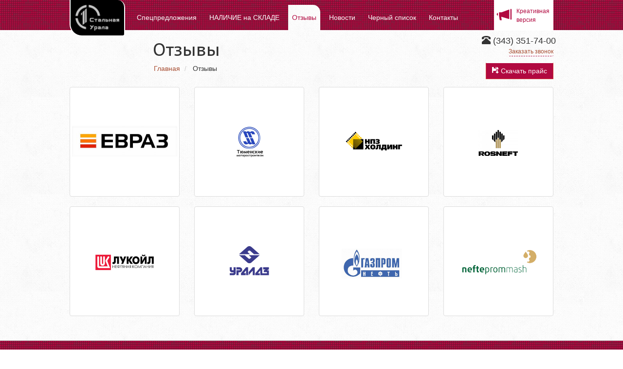

--- FILE ---
content_type: text/html; charset=utf-8
request_url: https://1-steel.ru/otzyvy-1/
body_size: 6535
content:
<!DOCTYPE html>
<html lang="ru">
	
	<head>
		

<meta charset="utf-8" />
<title>Отзывы</title>
<meta name="description" content="Отзывы">
<meta name="keywords" content="труба 15Х5М, крекинговая сталь, 15Х5М, ГОСТ 550-75, лист 15Х5М, Труба 15ХМ, ТРУБА 15Х1М1Ф, 15Х5М-У, 15Х5МУ, 15хм, ASTM A-335, трубы 12х1мф, куплю сталь 12х1мф, трубы сталь 12х1мф, труба 15х5м екатеринбург, производители трубы 15Х5М, труба жаропрочная, astm a335 сталь p5, сертификат 15Х5М , паспорт 15Х5М, сертификат на трубу 15Х5М, Труба 15Х5МУ, ип кудрявцев екатеринбург, инком металл,  труба ст 15ХМ, Трубы нефтеперерабатывающие,  ASTM A335 p9, ASTM A335 p22, ASTM A335 p11, ">
<meta name="author" content="sociogenetics.ru">
<meta http-equiv="pragma" content="no-cache"/>
<meta name="yandex-verification" content="e49d21838faf61b6" />
<meta name="yandex-verification" content="eca96019b050550a" />
<meta name="google-site-verification" content="0Mh2zQgqbbL9rA0D8ZczzArN8ZCaMxLORvPMcNB55OY" />

<!-- Le HTML5 shim, for IE6-8 support of HTML5 elements -->
<!--[if lt IE 9]>
	<script src="http://html5shim.googlecode.com/svn/trunk/html5.js"></script>
<![endif]-->
<link rel="shortcut icon" href="/static/favicon.ico">

<link rel="stylesheet" href="/static/js/fancybox/jquery.fancybox.css?v=2.1.3" type="text/css" media="screen" />

<link href="/static/css/bootstrap.css" rel="stylesheet" type="text/css" />
<link href="/static/css/font-awesome.min.css" rel="stylesheet" type="text/css" />
<link href="/static/css/typography.css" rel="stylesheet" type="text/css" />
<link href="/static/css/structure.css" rel="stylesheet" type="text/css" />
<link href="/static/css/elements.css" rel="stylesheet" type="text/css" />

<!--[if lt IE 9]>
<link href="/static/css/ie.css" rel="stylesheet" type="text/css" />
	<link href="/static/css/ie.css" rel="stylesheet" type="text/css" />
<![endif]-->

<link href='https://fonts.googleapis.com/css?family=PT+Sans+Caption:400,700&subset=latin,cyrillic-ext,cyrillic' rel='stylesheet' type='text/css'>
<script src="https://api-maps.yandex.ru/2.0-stable/?load=package.standard&lang=ru-RU" type="text/javascript"></script>

<!--<script async src="//soctracker.com/widget.js"></script-->

	</head>
	<body>

        
		    <div class="modal fade" id="callback" tabindex="-1" role="dialog" aria-labelledby="myModalLabel" aria-hidden="true">
	<div class="modal-dialog">
		<div class="modal-content">
			<div class="modal-header">
				<button type="button" class="close" data-dismiss="modal" aria-hidden="true">
					&times;
				</button>
				<h3>Связь с администрацией</h3>
			</div>
			<form action="/callback" method="post" enctype="multipart/form-data" style="margin-bottom: 0px;" class="form-vertical callback-ajax-form">
				<input type='hidden' name='csrfmiddlewaretoken' value='WYRyVfAz0dKMmL1W9tdqjoeAU4dZF2ZX' />
				<div class="modal-body">
					<div class="row">
						<div class="col-xs-12">
							
							<div class="form-group"><label class="control-label" for="id_person">Представьтесь</label><input class="form-control" id="id_person" maxlength="255" name="person" placeholder="Представьтесь" required="required" title="" type="text" /></div>
<div class="form-group"><label class="control-label" for="id_phone">Телефон</label><input class="form-control" id="id_phone" maxlength="255" name="phone" placeholder="Телефон" required="required" title="" type="text" /></div>
<div class="form-group"><label class="control-label" for="id_mail">E-mail</label><input class="form-control" id="id_mail" maxlength="255" name="mail" placeholder="E-mail" required="required" title="" type="email" /></div>
<div class="form-group"><label class="control-label" for="id_comment">Комментарий</label><textarea class="form-control" cols="40" id="id_comment" name="comment" placeholder="Если есть вопросы" rows="4" title="">
</textarea></div>
<div class="form-group"><div class="checkbox"><label for="id_is_adv"><input checked="checked" class="" id="id_is_adv" name="is_adv" type="checkbox" /> Для получения актуального наличия рекомендуем подписаться на обновления</label></div></div>
<div class="form-group"><label class="control-label" for="id_file">Если нужно приложить файл</label><div class="row bootstrap3-multi-input"><div class="col-xs-12"><input class="" id="id_file" name="file" title="Если нужно приложить файл" type="file" /></div></div><span class="help-block">Если нужно приложить файл
</span></div>
<div class="form-group"><div class="checkbox"><label for="id_aggreed"><input class="" id="id_aggreed" name="aggreed" required="required" type="checkbox" /> Нажимая кнопку "Отправить" Вы даёте свое согласие на обработку введенной персональной информации.</label></div></div>
<div class="form-group"><div class="checkbox"><label for="id_spam"><input class="" id="id_spam" name="spam" type="checkbox" /> Отметьте если вы человек</label></div></div>
<div class="form-group"><div class="checkbox"><label for="id_spam2"><input class="" id="id_spam2" name="spam2" type="checkbox" /> Не отмечайте если вы человек</label></div></div> 
							

							<button class="btn btn-danger btn-lg pull-right form-submit" type="submit">
								Отправить
							</button>
						</div>
					</div>
				</div>
			</form>
		</div><!-- /.modal-content -->
	</div><!-- /.modal-dialog -->
</div>

        

		<header>
			<div class="container">
				
<div class="main-menu">
	<ul class="">
		<li class="logo"><a href="/"><img src="/static/img/logo.png"/></a></li>
		
		<li class=" first">
			
			<a href="/advs">Спецпредложения</a>
			
		</li>
		
		<li class=" ">
			
			<a href="/cat-index/">НАЛИЧИЕ на СКЛАДЕ</a>
			
		</li>
		
		<li class="active ">
			
			<a href="/otzyvy-1/" >Отзывы</a>
			
		</li>
		
		<li class=" ">
			
			<a href="/news">Новости</a>
			
		</li>
		
		<li class=" ">
			
			<a href="/dogovor-postavki-truby/">Черный список</a>
			
		</li>
		
		<li class=" ">
			
			<a href="/contacts">Контакты</a>
			
		</li>
		
	</ul>
	<br class="clear" />
</div>

<a href="http://pipe.1-steel.ru/" class="pull-right btn-sm btn-danger btn-creative"><i class="glyphicon glyphicon-bullhorn pull-left" style="font-size: 28px; margin-right: 10px; margin-top: 2px"></i> Креативная <br/>версия</a>

			</div>
		</header>
		<div class="container main">
			<span class="pull-right phone"> <i class="glyphicon glyphicon-phone-alt"></i> (343) 351-74-00
				<br/>
                
                    <a href="#callback" class="btn-sm" data-toggle="modal"> Заказать звонок </a> </span>
                    <span class="price-top"> <a href="#callback" class="btn-danger btn btn-price" data-toggle="modal"><span class="glyphicon glyphicon-floppy-save"></span> Скачать прайс</a>
                
            </span>
			<div class="row">
				
				<div class="col-xs-2"></div>
				<div class="col-xs-10">
					
	<h1>Отзывы</h1>
	
    <ul class="breadcrumb">
        <li><a href="/">Главная</a></li>

        
            
                <li>
                    
                        <span>Отзывы</span>
                    
                </li>
            
        
    </ul>

	</div>
</div>
<div class="row">
	<div class="col-xs-12">
	
	
	
	<div class="row">
		
			<div class="col-xs-3">
				<a href="/media/response/big/a_c6b56562c8b194be331c218f8216bd85_thm_1920x2000.jpg" class="thumbnail fancybox" rel="gal">
					<img src="/media/response/a_d8df98b723ef22b791fa228c9f2d4fad_thm_blank_400x400.jpg">
				</a>
			</div>
		
			<div class="col-xs-3">
				<a href="/media/response/a_6335cac8ca4e1e77f2ef0fafc77ce31a_thm_1920x2000.png" class="thumbnail fancybox" rel="gal">
					<img src="/media/response/a_6335cac8ca4e1e77f2ef0fafc77ce31a_thm_blank_400x400.png">
				</a>
			</div>
		
			<div class="col-xs-3">
				<a href="/media/response/a_3080a2f2fb039b73d744573ccc4648b9_thm_1920x2000.png" class="thumbnail fancybox" rel="gal">
					<img src="/media/response/a_3080a2f2fb039b73d744573ccc4648b9_thm_blank_400x400.png">
				</a>
			</div>
		
			<div class="col-xs-3">
				<a href="/media/response/a_b89d0053a6b6f8ddaa27edfddf7c8c56_thm_1920x2000.png" class="thumbnail fancybox" rel="gal">
					<img src="/media/response/a_b89d0053a6b6f8ddaa27edfddf7c8c56_thm_blank_400x400.png">
				</a>
			</div>
		
			<div class="col-xs-3">
				<a href="/media/response/a_1e535143b4afc226f75b39ccd855fc8c_thm_1920x2000.png" class="thumbnail fancybox" rel="gal">
					<img src="/media/response/a_1e535143b4afc226f75b39ccd855fc8c_thm_blank_400x400.png">
				</a>
			</div>
		
			<div class="col-xs-3">
				<a href="/media/response/a_be5f1d24145c674828d6be417df60420_thm_1920x2000.png" class="thumbnail fancybox" rel="gal">
					<img src="/media/response/a_be5f1d24145c674828d6be417df60420_thm_blank_400x400.png">
				</a>
			</div>
		
			<div class="col-xs-3">
				<a href="/media/response/a_03fa391cda686868412c5c0e7e537a9a_thm_1920x2000.png" class="thumbnail fancybox" rel="gal">
					<img src="/media/response/a_03fa391cda686868412c5c0e7e537a9a_thm_blank_400x400.png">
				</a>
			</div>
		
			<div class="col-xs-3">
				<a href="/media/response/a_ea40fef6bba4534ff9b16d5af131037a_thm_1920x2000.png" class="thumbnail fancybox" rel="gal">
					<img src="/media/response/a_ea40fef6bba4534ff9b16d5af131037a_thm_blank_400x400.png">
				</a>
			</div>
		
	</div>
	

				</div>
				
			</div>
		</div>

		<footer>
			<div class="gap-10"></div>
			<div class="gap-5"></div>
			<div class="container">
				<div class="row">
					<div class="col-xs-4">
						© ООО "Первая Стальная Урала", <small>2000 – 2024</small><br/>
<small style="font-size: 11px;">620073, г. Екатеринбург, ул. Крестинского, 35 офис 332/331.
					</div>
					<div class="col-xs-5">
						<center>
							Рабочие дни: пн-пт с 9:00 до 18:00 без перерывов
							<br />
							<div class="gap-10"></div>

							<i class="glyphicon glyphicon-phone-alt"></i> (343) 351-74-00 &nbsp;&nbsp;&nbsp; <a href="mailto:2139000@bk.ru" target="_blank"><i class="glyphicon glyphicon-envelope"></i> 2139000@bk.ru</a>
							<br />
						</center>
					</div>
					<div class="col-xs-3">
						<div class="pull-right" style="font-size: 11px;">
						    Вы&nbsp;принимаете условия <a href="/privacy-policy/">политики конфиденциальности</a>
                            каждый раз, когда оставляете свои данные
                            в&nbsp;любой форме обратной связи на&nbsp;сайте 1-steel.ru
                        </div>
					</div>
				</div>
			</div>
		</footer>
		<script src="/static/js/jquery.js"></script>
<script src="/static/js/bootstrap.js"></script>
<script src="/static/js/fancybox/jquery.mousewheel-3.0.6.pack.js"></script>
<script src="/static/js/fancybox/jquery.fancybox.pack.js?v=2.1.3"></script>
<script src="/static/js/accounting.min.js"></script>
<script src="/static/js/jquery.form.js"></script>
<script src="/static/js/respond.js"></script>
<!-- script src="/static/js/snowstorm.js"></script -->

<script src="/static/js/project.js"></script>

<!-- script>
snowStorm.snowColor = '#99ccff';   // blue-ish snow!?
snowStorm.flakesMaxActive = 46;    // show more snow on screen at once
snowStorm.useTwinkleEffect = true; // let the snow flicker in and out of view
</script -->

		

		<!-- Yandex.Metrika informer -->
<a href="https://metrika.yandex.ru/stat/?id=24027757&amp;from=informer"
target="_blank" rel="nofollow"><img src="https://informer.yandex.ru/informer/24027757/3_1_FFFFFFFF_FFFFFFFF_0_pageviews"
style="width:88px; height:31px; border:0;" alt="Яндекс.Метрика" title="Яндекс.Метрика: данные за сегодня (просмотры, визиты и уникальные посетители)" class="ym-advanced-informer" data-cid="24027757" data-lang="ru" /></a>
<!-- /Yandex.Metrika informer -->

<!-- Yandex.Metrika counter -->
<script type="text/javascript" >
   (function(m,e,t,r,i,k,a){m[i]=m[i]||function(){(m[i].a=m[i].a||[]).push(arguments)};
   m[i].l=1*new Date();
   for (var j = 0; j < document.scripts.length; j++) {if (document.scripts[j].src === r) { return; }}
   k=e.createElement(t),a=e.getElementsByTagName(t)[0],k.async=1,k.src=r,a.parentNode.insertBefore(k,a)})
   (window, document, "script", "https://mc.yandex.ru/metrika/tag.js", "ym");

   ym(24027757, "init", {
        clickmap:true,
        trackLinks:true,
        accurateTrackBounce:true,
        webvisor:true
   });
</script>
<noscript><div><img src="https://mc.yandex.ru/watch/24027757" style="position:absolute; left:-9999px;" alt="" /></div></noscript>
<!-- /Yandex.Metrika counter -->

<div style="position: absolute; bottom: 10px; left: 10px"> 		
<!--LiveInternet counter--><script type="text/javascript"><!--
document.write("<a href='http://www.liveinternet.ru/click' "+
"target=_blank><img src='//counter.yadro.ru/hit?t44.6;r"+
escape(document.referrer)+((typeof(screen)=="undefined")?"":
";s"+screen.width+"*"+screen.height+"*"+(screen.colorDepth?
screen.colorDepth:screen.pixelDepth))+";u"+escape(document.URL)+
";"+Math.random()+
"' alt='' title='LiveInternet' "+
"border='0' width='31' height='31'><\/a>")
//--></script><!--/LiveInternet-->
</div>

<a href="https://plus.google.com/118224833050887634257" rel="publisher" style="position: absolute; bottom: 15px; left: 50px; color: white;">Google+</a>

<script type="text/javascript">(window.Image ? (new Image()) : document.createElement('img')).src = location.protocol + '//vk.com/rtrg?r=pdkmeNLI75nPRj7dHraUh17vX/W9xSp4orXAxNG8DNuCXgfmDxvTpWmw66z2u*LzW5bLUdifLIcIFIO0iaxb6aAxC9BmnuHmq*OjIsXvSlkgwbzt2uV2zCieZRcX3VMtb/jOEvYRYA37U7g2E3Zytzw00Sax1BdxT8/an8rG4II-&pixel_id=1000045808';</script>

<!-- Top.Mail.Ru counter -->
<script type="text/javascript">
var _tmr = window._tmr || (window._tmr = []);
_tmr.push({id: "3711280", type: "pageView", start: (new Date()).getTime()});
(function (d, w, id) {
  if (d.getElementById(id)) return;
  var ts = d.createElement("script"); ts.type = "text/javascript"; ts.async = true; ts.id = id;
  ts.src = "https://top-fwz1.mail.ru/js/code.js";
  var f = function () {var s = d.getElementsByTagName("script")[0]; s.parentNode.insertBefore(ts, s);};
  if (w.opera == "[object Opera]") { d.addEventListener("DOMContentLoaded", f, false); } else { f(); }
})(document, window, "tmr-code");
</script>
<noscript><div><img src="https://top-fwz1.mail.ru/counter?id=3711280;js=na" style="position:absolute;left:-9999px;" alt="Top.Mail.Ru" /></div></noscript>
<!-- /Top.Mail.Ru counter -->

		<script language=JavaScript>
			function notcopy() {
				alert("Извините, но с этой страницы нельзя ничего копировать!")
				return false
			}
		</script>

		<script language=javaScript>
			document.onselectstart = new Function("return false");
			document.ondragstart = new Function("return false");
		</script>

		<script type="text/javascript">
			function atlpdp1() {
				for ( wi = 0; wi < document.all.length; wi++) {
					if (document.all[wi].style.visibility != 'hidden') {
						document.all[wi].style.visibility = 'hidden';
						document.all[wi].id = 'atlpdpst'
					}
				}
			}

			function atlpdp2() {
				for ( wi = 0; wi < document.all.length; wi++) {
					if (document.all[wi].id == 'atlpdpst')
						document.all[wi].style.visibility = ''
				}
			}


			window.onbeforeprint = atlpdp1;
			window.onafterprint = atlpdp2;
		</script>

		<script>
			var message = "";
			function clickIE() {
				if (document.all) {(message);
					return false;
				}
			}

			function clickNS(e) {
				if (document.layers || (document.getElementById && !document.all)) {
					if (e.which == 2) {(message);
						return false;
					}
				}
			}

			if (document.layers) {
				document.captureEvents(Event.MOUSEDOWN);
				document.onmousedown = clickNS;
			} else {
				document.onmouseup = clickNS;
				document.oncontextmenu = clickIE;
			}
			document.oncontextmenu = new Function("return false")
		</script>

	</body>
</html>


--- FILE ---
content_type: text/css
request_url: https://1-steel.ru/static/css/typography.css
body_size: 546
content:
a{
	color: #a74d31;
}
a:hover{
	color: #8e2a0c;
	text-decoration: none;
}

.gap-5 {
    height: 5px;
}
.gap-10 {
    height: 10px;
}

.gap-20 {
    height: 20px;
}

.gap-30 {
    height: 30px;
}

.gap-40 {
    height: 40px;
}

br.clear{
	clear: both;
}

blockquote{
	border-color: #b10940;
}

/*.well p, blockquote, .sylf{*/
    /*font-family: "SylfaenRegular";*/
    /*font-size: 1.1em;*/
/*}*/

h1, h2, h3{
     font-family: "Sylfaen", 'PT Sans Caption', sans-serif;
}

h1{
	padding-right: 200px;
}

--- FILE ---
content_type: text/css
request_url: https://1-steel.ru/static/css/structure.css
body_size: 698
content:
html{
	height: 100%;
}
header{
	background: url('../img/foot_back.png') #b10940 left top no-repeat;
}

	header a{
		color: white;
	}

body{
	background: url('../img/bg.gif');
	position: relative;
	min-height: 100%;
	min-width: 1024px !important;
}

@media (min-width: 768px){
	.container {
		width: 1024px;
	}
}


body *{
	#border-radius: 0 !important;
}

.main{
	padding-bottom: 100px;
}

footer{
	margin-top: 40px;
	padding-bottom: 20px;
	background: url('../img/foot_back.png') #b10940 left top no-repeat;
	
	border-top: 1px solid silver;
	height: 90px;
	position: absolute;
	bottom: 0;
	width: 100%;
	color: #ddd;
}

	footer a{
		color: white;
	}

--- FILE ---
content_type: text/css
request_url: https://1-steel.ru/static/css/elements.css
body_size: 6609
content:
header .container{
  height: 62px;
}

header, footer{
  background: url(../3px-tile.png) #b10940 left top !important;
}

.btn-creative {
      padding: 13px 8px !important;
}

.btn-creative:hover{
  background: #b10940 !important;
}
/*-------*/

.container{
	position: relative;
}

li.logo{
	background: #000;/* fff */
        padding: 10px;
	position: absolute;
	top: 0;
	border-bottom-left-radius: 40px;
	border-bottom-right-radius: 5px;
        
	border: 2px solid white;/*#b10940*/
	border-top: none;
        padding: 5px 0 !important;/**/
}

.logo img{
	width: 100px;/*140*/
	margin: 5px;
        padding: 0 5px;
        /*border-bottom-left-radius: 25px; */
}

.main-menu ul{
	list-style: none;
	padding-top: 0;
	padding-left: 0;
}

.main-menu ul li{
	float: left;
	padding: 16px 8px;
	margin: 0;
	margin-left: 10px;
	border-top-right-radius: 15px;/**/
}
	.main-menu ul li:hover{
		background: url('../img/bg.gif');
		color: #b10940;
	}
		.main-menu ul li:hover a{
			color: #b10940;
		}

.main-menu ul li.logo{
	margin-left: 0px;
        border-bottom-left-radius: 25px;
}
	.main-menu ul li.logo:hover{
            background: #b10940;
            /* background: #eee; */
	}
	
.main-menu ul li.first{
	margin-left: 130px;/*172*/
}
.main-menu ul li.active{
	background: url('../img/bg.gif');
	color: #b10940;
}
	.main-menu ul li.active a{
		color: #b10940;
	}
	.main-menu ul li.active:hover a{
		color: #b10940;
	}

.callback-btn{
	background: #666;
}

.btn-creative{
	position: absolute;
	top: 0;
	right: 0;
	border-radius: 0;
	background: white;
	color: #b10940;
}

.breadcrumb{
	border-radius: 0;
	background: transparent;
	padding-left: 2px;
	margin-top: 0;
	padding-top: 0;
}

.pagination > .active > a, .pagination > .active > span, .pagination > .active > a:hover, .pagination > .active > span:hover, .pagination > .active > a:focus, .pagination > .active > span:focus {
	background: #b10940;
	border-color: #b10940;
}

.error .help-inline{
	color: #8E2A0C;
}


a.thumbnail:hover, a.thumbnail:focus, a.thumbnail.active {
	border-color: #8E2A0C;
}

.modal-body{
	background: url('../img/bg.gif');
	margin-bottom: 0;
}

.modal-footer{
	margin-top: 0;
}

.well h2{
/*	background:  #b10940;*/
    border-bottom: 2px solid #b10940;
    margin-top: 0;
    padding: 5px;

}

td.center, th.center{
    text-align: center;
}

td.price{
	font-weight: bold;
	/*text-align: right;*/
}

table.order{
	margin-bottom: 0;
}

table.order td{
	vertical-align: middle;
}

table.order .label{
	width: 100%;
}
tr.header{
    background-image: -webkit-linear-gradient(top, #fafafa 0%, #e0dddf 60%);
    border: none !important;
}
tr.footer{
    background-image: -webkit-linear-gradient(top, #e0dddf 0%, #d1d1d1 100%);
    border: none !important;
}
tr.header th, tr.footer th{
	background: transparent !important;
    border: none !important;
}
tr.header th:first-child{
    border-top-left-radius: 20px;
}
tr.header th:last-child{
    border-top-right-radius: 20px;
}
tr.footer th:first-child{
    border-bottom-left-radius: 40px;
}
tr.footer th:last-child{
    border-bottom-right-radius: 40px;
}
.calc-number {
    font-size: 24px;
}
.label-danger {
    background-color: #b10940;
}

.phone{
	font-size: 18px;
	position: absolute;
	right: 10px;
	top: 10px;
	z-index: 100;
}

.phone a{
	display: block;
	float: right;
	border-bottom: 1px dashed #b10940;
	padding: 0;
	margin-right: 5px;
}

.phone a:hover{
	border-color: transparent;
}

.modal-header h3{
	margin: 0;
}

.color-red{
	color: #b10940 !important;
}
	.color-red:hover{
		border-color: #b10940 !important;
	}

.btn-order{
	border-top-left-radius: 0;
	border-top-right-radius: 0;
	border-bottom-left-radius: 0;
}

.btn-danger{
	background: #b10940;
	border-top: 1px solid white;
}

.btn-danger:hover{
	background: black;
}

.btn-creative{
	position: absolute;
	top: 0;
	right: 15px;
	border-radius: 0;
	background: white;
	color: #b10940;
}

input,textarea{
	width: 100%;
}
input[type="checkbox"]{
	width: auto;
}

.form-group{
	margin-bottom: 10px;
}
.form-group:last-child{
	margin-bottom: 0;
}
.form-group label{
	display: none;
}
.form-group .checkbox label{
	display: block;
}

.calc-delimiter {
    margin-top: 20px;
    margin-bottom: 20px;
    border: 0;
    border-top: 1px solid #c9c9c9;
}

.removeCalcRow{
	margin-right: -10px;
	margin-top: -3px;
}

.calculator .well {
	background: white;
	margin-bottom: 0;
	margin-top: 0;
}

.calculator .well .well{
	border: none;
	box-shadow: none;
	border-radius: 0;
	border-bottom: 1px dashed #aaa;
}

.calculator .well .well .well{
	border: 1px solid #b10940;
}

.calculator h3{
	margin-top: 0;
}
.calculator input{
	text-align: center;
}

.calculator .btn-order{
	margin-bottom: -20px; 
	margin-right: -20px;
}
.calculator .dl-horizontal{
	margin-bottom: 0px; 
}

.label-total{
	margin-top: -5px;
	margin-bottom: -50px;
	margin-left: -20px; 
	border-radius: 0;
	padding-left: 20px;
	padding-right: 20px;
	font-size: 24px;
	background: #333;
}

.name .label-danger{
	margin-right: 10px;
	margin-left: -20px;
}

.name .name2{
	border-bottom: 1px solid #333;
}

.form-submit{
	margin-top: -50px; 
	margin-right: 0px;
}

.price-top{
	position: absolute;
	margin-top: 7px;
	z-index: 1000;
	right: 15px;
	top: 60px;
}

.price-top .btn{
	border-radius: 0;
}

.nav-tabs > li.active > a, .nav-tabs > li.active > a:hover, .nav-tabs > li.active > a:focus {
	background-color: #fff;
	border-bottom-left-radius: 0;
	border-bottom-right-radius: 0;
}

footer a:hover{
	color: silver;
}

input[type="file"]{
	width: 50% !important;
}

.table-hover > tbody > tr:hover > td, .table-hover > tbody > tr:hover > th {
	background-color: #fff0d7;
}

.table-striped > tbody > tr:nth-child(odd) > td, .table-striped > tbody > tr:nth-child(odd) > th {
}

td.well {
	border-radius: 0;
}

.catalog-main .well{
    background: white;
}

.hover-active:hover{
    border-color: #b10940;
}

.special2 strike{
    color: #ab2b2b;
}

.special2 .label-default{
    background: #eee;
    color: #000;
}

.special2 .price{
    font-weight: 100;
    font-size: 16px;
}

.table-equal tr td{
    width: 10%;
    padding: 2px !important;
}

.table-equal tr th{
    text-align: center;
}

td.middle{
    vertical-align: middle !important;
}


--- FILE ---
content_type: application/x-javascript; charset=utf-8
request_url: https://1-steel.ru/static/js/jquery.js
body_size: 355905
content:
/*!
 * jQuery JavaScript Library v1.8.0
 * http://jquery.com/
 *
 * Includes Sizzle.js
 * http://sizzlejs.com/
 *
 * Copyright 2012 jQuery Foundation and other contributors
 * Released under the MIT license
 * http://jquery.org/license
 *
 * Date: Thu Aug 09 2012 16:24:48 GMT-0400 (Eastern Daylight Time)
 */
(function( window, undefined ) {
    var
    // A central reference to the root jQuery(document)
        rootjQuery,

    // The deferred used on DOM ready
        readyList,

    // Use the correct document accordingly with window argument (sandbox)
        document = window.document,
        location = window.location,
        navigator = window.navigator,

    // Map over jQuery in case of overwrite
        _jQuery = window.jQuery,

    // Map over the $ in case of overwrite
        _$ = window.$,

    // Save a reference to some core methods
        core_push = Array.prototype.push,
        core_slice = Array.prototype.slice,
        core_indexOf = Array.prototype.indexOf,
        core_toString = Object.prototype.toString,
        core_hasOwn = Object.prototype.hasOwnProperty,
        core_trim = String.prototype.trim,

    // Define a local copy of jQuery
        jQuery = function( selector, context ) {
            // The jQuery object is actually just the init constructor 'enhanced'
            return new jQuery.fn.init( selector, context, rootjQuery );
        },

    // Used for matching numbers
        core_pnum = /[\-+]?(?:\d*\.|)\d+(?:[eE][\-+]?\d+|)/.source,

    // Used for detecting and trimming whitespace
        core_rnotwhite = /\S/,
        core_rspace = /\s+/,

    // IE doesn't match non-breaking spaces with \s
        rtrim = core_rnotwhite.test("\xA0") ? (/^[\s\xA0]+|[\s\xA0]+$/g) : /^\s+|\s+$/g,

    // A simple way to check for HTML strings
    // Prioritize #id over <tag> to avoid XSS via location.hash (#9521)
        rquickExpr = /^(?:[^#<]*(<[\w\W]+>)[^>]*$|#([\w\-]*)$)/,

    // Match a standalone tag
        rsingleTag = /^<(\w+)\s*\/?>(?:<\/\1>|)$/,

    // JSON RegExp
        rvalidchars = /^[\],:{}\s]*$/,
        rvalidbraces = /(?:^|:|,)(?:\s*\[)+/g,
        rvalidescape = /\\(?:["\\\/bfnrt]|u[\da-fA-F]{4})/g,
        rvalidtokens = /"[^"\\\r\n]*"|true|false|null|-?(?:\d\d*\.|)\d+(?:[eE][\-+]?\d+|)/g,

    // Matches dashed string for camelizing
        rmsPrefix = /^-ms-/,
        rdashAlpha = /-([\da-z])/gi,

    // Used by jQuery.camelCase as callback to replace()
        fcamelCase = function( all, letter ) {
            return ( letter + "" ).toUpperCase();
        },

    // The ready event handler and self cleanup method
        DOMContentLoaded = function() {
            if ( document.addEventListener ) {
                document.removeEventListener( "DOMContentLoaded", DOMContentLoaded, false );
                jQuery.ready();
            } else if ( document.readyState === "complete" ) {
                // we're here because readyState === "complete" in oldIE
                // which is good enough for us to call the dom ready!
                document.detachEvent( "onreadystatechange", DOMContentLoaded );
                jQuery.ready();
            }
        },

    // [[Class]] -> type pairs
        class2type = {};

    jQuery.fn = jQuery.prototype = {
        constructor: jQuery,
        init: function( selector, context, rootjQuery ) {
            var match, elem, ret, doc;

            // Handle $(""), $(null), $(undefined), $(false)
            if ( !selector ) {
                return this;
            }

            // Handle $(DOMElement)
            if ( selector.nodeType ) {
                this.context = this[0] = selector;
                this.length = 1;
                return this;
            }

            // Handle HTML strings
            if ( typeof selector === "string" ) {
                if ( selector.charAt(0) === "<" && selector.charAt( selector.length - 1 ) === ">" && selector.length >= 3 ) {
                    // Assume that strings that start and end with <> are HTML and skip the regex check
                    match = [ null, selector, null ];

                } else {
                    match = rquickExpr.exec( selector );
                }

                // Match html or make sure no context is specified for #id
                if ( match && (match[1] || !context) ) {

                    // HANDLE: $(html) -> $(array)
                    if ( match[1] ) {
                        context = context instanceof jQuery ? context[0] : context;
                        doc = ( context && context.nodeType ? context.ownerDocument || context : document );

                        // scripts is true for back-compat
                        selector = jQuery.parseHTML( match[1], doc, true );
                        if ( rsingleTag.test( match[1] ) && jQuery.isPlainObject( context ) ) {
                            this.attr.call( selector, context, true );
                        }

                        return jQuery.merge( this, selector );

                        // HANDLE: $(#id)
                    } else {
                        elem = document.getElementById( match[2] );

                        // Check parentNode to catch when Blackberry 4.6 returns
                        // nodes that are no longer in the document #6963
                        if ( elem && elem.parentNode ) {
                            // Handle the case where IE and Opera return items
                            // by name instead of ID
                            if ( elem.id !== match[2] ) {
                                return rootjQuery.find( selector );
                            }

                            // Otherwise, we inject the element directly into the jQuery object
                            this.length = 1;
                            this[0] = elem;
                        }

                        this.context = document;
                        this.selector = selector;
                        return this;
                    }

                    // HANDLE: $(expr, $(...))
                } else if ( !context || context.jquery ) {
                    return ( context || rootjQuery ).find( selector );

                    // HANDLE: $(expr, context)
                    // (which is just equivalent to: $(context).find(expr)
                } else {
                    return this.constructor( context ).find( selector );
                }

                // HANDLE: $(function)
                // Shortcut for document ready
            } else if ( jQuery.isFunction( selector ) ) {
                return rootjQuery.ready( selector );
            }

            if ( selector.selector !== undefined ) {
                this.selector = selector.selector;
                this.context = selector.context;
            }

            return jQuery.makeArray( selector, this );
        },

        // Start with an empty selector
        selector: "",

        // The current version of jQuery being used
        jquery: "1.8.0",

        // The default length of a jQuery object is 0
        length: 0,

        // The number of elements contained in the matched element set
        size: function() {
            return this.length;
        },

        toArray: function() {
            return core_slice.call( this );
        },

        // Get the Nth element in the matched element set OR
        // Get the whole matched element set as a clean array
        get: function( num ) {
            return num == null ?

                // Return a 'clean' array
                this.toArray() :

                // Return just the object
                ( num < 0 ? this[ this.length + num ] : this[ num ] );
        },

        // Take an array of elements and push it onto the stack
        // (returning the new matched element set)
        pushStack: function( elems, name, selector ) {

            // Build a new jQuery matched element set
            var ret = jQuery.merge( this.constructor(), elems );

            // Add the old object onto the stack (as a reference)
            ret.prevObject = this;

            ret.context = this.context;

            if ( name === "find" ) {
                ret.selector = this.selector + ( this.selector ? " " : "" ) + selector;
            } else if ( name ) {
                ret.selector = this.selector + "." + name + "(" + selector + ")";
            }

            // Return the newly-formed element set
            return ret;
        },

        // Execute a callback for every element in the matched set.
        // (You can seed the arguments with an array of args, but this is
        // only used internally.)
        each: function( callback, args ) {
            return jQuery.each( this, callback, args );
        },

        ready: function( fn ) {
            // Add the callback
            jQuery.ready.promise().done( fn );

            return this;
        },

        eq: function( i ) {
            i = +i;
            return i === -1 ?
                this.slice( i ) :
                this.slice( i, i + 1 );
        },

        first: function() {
            return this.eq( 0 );
        },

        last: function() {
            return this.eq( -1 );
        },

        slice: function() {
            return this.pushStack( core_slice.apply( this, arguments ),
                "slice", core_slice.call(arguments).join(",") );
        },

        map: function( callback ) {
            return this.pushStack( jQuery.map(this, function( elem, i ) {
                return callback.call( elem, i, elem );
            }));
        },

        end: function() {
            return this.prevObject || this.constructor(null);
        },

        // For internal use only.
        // Behaves like an Array's method, not like a jQuery method.
        push: core_push,
        sort: [].sort,
        splice: [].splice
    };

// Give the init function the jQuery prototype for later instantiation
    jQuery.fn.init.prototype = jQuery.fn;

    jQuery.extend = jQuery.fn.extend = function() {
        var options, name, src, copy, copyIsArray, clone,
            target = arguments[0] || {},
            i = 1,
            length = arguments.length,
            deep = false;

        // Handle a deep copy situation
        if ( typeof target === "boolean" ) {
            deep = target;
            target = arguments[1] || {};
            // skip the boolean and the target
            i = 2;
        }

        // Handle case when target is a string or something (possible in deep copy)
        if ( typeof target !== "object" && !jQuery.isFunction(target) ) {
            target = {};
        }

        // extend jQuery itself if only one argument is passed
        if ( length === i ) {
            target = this;
            --i;
        }

        for ( ; i < length; i++ ) {
            // Only deal with non-null/undefined values
            if ( (options = arguments[ i ]) != null ) {
                // Extend the base object
                for ( name in options ) {
                    src = target[ name ];
                    copy = options[ name ];

                    // Prevent never-ending loop
                    if ( target === copy ) {
                        continue;
                    }

                    // Recurse if we're merging plain objects or arrays
                    if ( deep && copy && ( jQuery.isPlainObject(copy) || (copyIsArray = jQuery.isArray(copy)) ) ) {
                        if ( copyIsArray ) {
                            copyIsArray = false;
                            clone = src && jQuery.isArray(src) ? src : [];

                        } else {
                            clone = src && jQuery.isPlainObject(src) ? src : {};
                        }

                        // Never move original objects, clone them
                        target[ name ] = jQuery.extend( deep, clone, copy );

                        // Don't bring in undefined values
                    } else if ( copy !== undefined ) {
                        target[ name ] = copy;
                    }
                }
            }
        }

        // Return the modified object
        return target;
    };

    jQuery.extend({
        noConflict: function( deep ) {
            if ( window.$ === jQuery ) {
                window.$ = _$;
            }

            if ( deep && window.jQuery === jQuery ) {
                window.jQuery = _jQuery;
            }

            return jQuery;
        },

        // Is the DOM ready to be used? Set to true once it occurs.
        isReady: false,

        // A counter to track how many items to wait for before
        // the ready event fires. See #6781
        readyWait: 1,

        // Hold (or release) the ready event
        holdReady: function( hold ) {
            if ( hold ) {
                jQuery.readyWait++;
            } else {
                jQuery.ready( true );
            }
        },

        // Handle when the DOM is ready
        ready: function( wait ) {

            // Abort if there are pending holds or we're already ready
            if ( wait === true ? --jQuery.readyWait : jQuery.isReady ) {
                return;
            }

            // Make sure body exists, at least, in case IE gets a little overzealous (ticket #5443).
            if ( !document.body ) {
                return setTimeout( jQuery.ready, 1 );
            }

            // Remember that the DOM is ready
            jQuery.isReady = true;

            // If a normal DOM Ready event fired, decrement, and wait if need be
            if ( wait !== true && --jQuery.readyWait > 0 ) {
                return;
            }

            // If there are functions bound, to execute
            readyList.resolveWith( document, [ jQuery ] );

            // Trigger any bound ready events
            if ( jQuery.fn.trigger ) {
                jQuery( document ).trigger("ready").off("ready");
            }
        },

        // See test/unit/core.js for details concerning isFunction.
        // Since version 1.3, DOM methods and functions like alert
        // aren't supported. They return false on IE (#2968).
        isFunction: function( obj ) {
            return jQuery.type(obj) === "function";
        },

        isArray: Array.isArray || function( obj ) {
            return jQuery.type(obj) === "array";
        },

        isWindow: function( obj ) {
            return obj != null && obj == obj.window;
        },

        isNumeric: function( obj ) {
            return !isNaN( parseFloat(obj) ) && isFinite( obj );
        },

        type: function( obj ) {
            return obj == null ?
                String( obj ) :
                class2type[ core_toString.call(obj) ] || "object";
        },

        isPlainObject: function( obj ) {
            // Must be an Object.
            // Because of IE, we also have to check the presence of the constructor property.
            // Make sure that DOM nodes and window objects don't pass through, as well
            if ( !obj || jQuery.type(obj) !== "object" || obj.nodeType || jQuery.isWindow( obj ) ) {
                return false;
            }

            try {
                // Not own constructor property must be Object
                if ( obj.constructor &&
                    !core_hasOwn.call(obj, "constructor") &&
                    !core_hasOwn.call(obj.constructor.prototype, "isPrototypeOf") ) {
                    return false;
                }
            } catch ( e ) {
                // IE8,9 Will throw exceptions on certain host objects #9897
                return false;
            }

            // Own properties are enumerated firstly, so to speed up,
            // if last one is own, then all properties are own.

            var key;
            for ( key in obj ) {}

            return key === undefined || core_hasOwn.call( obj, key );
        },

        isEmptyObject: function( obj ) {
            var name;
            for ( name in obj ) {
                return false;
            }
            return true;
        },

        error: function( msg ) {
            throw new Error( msg );
        },

        // data: string of html
        // context (optional): If specified, the fragment will be created in this context, defaults to document
        // scripts (optional): If true, will include scripts passed in the html string
        parseHTML: function( data, context, scripts ) {
            var parsed;
            if ( !data || typeof data !== "string" ) {
                return null;
            }
            if ( typeof context === "boolean" ) {
                scripts = context;
                context = 0;
            }
            context = context || document;

            // Single tag
            if ( (parsed = rsingleTag.exec( data )) ) {
                return [ context.createElement( parsed[1] ) ];
            }

            parsed = jQuery.buildFragment( [ data ], context, scripts ? null : [] );
            return jQuery.merge( [],
                (parsed.cacheable ? jQuery.clone( parsed.fragment ) : parsed.fragment).childNodes );
        },

        parseJSON: function( data ) {
            if ( !data || typeof data !== "string") {
                return null;
            }

            // Make sure leading/trailing whitespace is removed (IE can't handle it)
            data = jQuery.trim( data );

            // Attempt to parse using the native JSON parser first
            if ( window.JSON && window.JSON.parse ) {
                return window.JSON.parse( data );
            }

            // Make sure the incoming data is actual JSON
            // Logic borrowed from http://json.org/json2.js
            if ( rvalidchars.test( data.replace( rvalidescape, "@" )
                .replace( rvalidtokens, "]" )
                .replace( rvalidbraces, "")) ) {

                return ( new Function( "return " + data ) )();

            }
            jQuery.error( "Invalid JSON: " + data );
        },

        // Cross-browser xml parsing
        parseXML: function( data ) {
            var xml, tmp;
            if ( !data || typeof data !== "string" ) {
                return null;
            }
            try {
                if ( window.DOMParser ) { // Standard
                    tmp = new DOMParser();
                    xml = tmp.parseFromString( data , "text/xml" );
                } else { // IE
                    xml = new ActiveXObject( "Microsoft.XMLDOM" );
                    xml.async = "false";
                    xml.loadXML( data );
                }
            } catch( e ) {
                xml = undefined;
            }
            if ( !xml || !xml.documentElement || xml.getElementsByTagName( "parsererror" ).length ) {
                jQuery.error( "Invalid XML: " + data );
            }
            return xml;
        },

        noop: function() {},

        // Evaluates a script in a global context
        // Workarounds based on findings by Jim Driscoll
        // http://weblogs.java.net/blog/driscoll/archive/2009/09/08/eval-javascript-global-context
        globalEval: function( data ) {
            if ( data && core_rnotwhite.test( data ) ) {
                // We use execScript on Internet Explorer
                // We use an anonymous function so that context is window
                // rather than jQuery in Firefox
                ( window.execScript || function( data ) {
                    window[ "eval" ].call( window, data );
                } )( data );
            }
        },

        // Convert dashed to camelCase; used by the css and data modules
        // Microsoft forgot to hump their vendor prefix (#9572)
        camelCase: function( string ) {
            return string.replace( rmsPrefix, "ms-" ).replace( rdashAlpha, fcamelCase );
        },

        nodeName: function( elem, name ) {
            return elem.nodeName && elem.nodeName.toUpperCase() === name.toUpperCase();
        },

        // args is for internal usage only
        each: function( obj, callback, args ) {
            var name,
                i = 0,
                length = obj.length,
                isObj = length === undefined || jQuery.isFunction( obj );

            if ( args ) {
                if ( isObj ) {
                    for ( name in obj ) {
                        if ( callback.apply( obj[ name ], args ) === false ) {
                            break;
                        }
                    }
                } else {
                    for ( ; i < length; ) {
                        if ( callback.apply( obj[ i++ ], args ) === false ) {
                            break;
                        }
                    }
                }

                // A special, fast, case for the most common use of each
            } else {
                if ( isObj ) {
                    for ( name in obj ) {
                        if ( callback.call( obj[ name ], name, obj[ name ] ) === false ) {
                            break;
                        }
                    }
                } else {
                    for ( ; i < length; ) {
                        if ( callback.call( obj[ i ], i, obj[ i++ ] ) === false ) {
                            break;
                        }
                    }
                }
            }

            return obj;
        },

        // Use native String.trim function wherever possible
        trim: core_trim ?
            function( text ) {
                return text == null ?
                    "" :
                    core_trim.call( text );
            } :

            // Otherwise use our own trimming functionality
            function( text ) {
                return text == null ?
                    "" :
                    text.toString().replace( rtrim, "" );
            },

        // results is for internal usage only
        makeArray: function( arr, results ) {
            var type,
                ret = results || [];

            if ( arr != null ) {
                // The window, strings (and functions) also have 'length'
                // Tweaked logic slightly to handle Blackberry 4.7 RegExp issues #6930
                type = jQuery.type( arr );

                if ( arr.length == null || type === "string" || type === "function" || type === "regexp" || jQuery.isWindow( arr ) ) {
                    core_push.call( ret, arr );
                } else {
                    jQuery.merge( ret, arr );
                }
            }

            return ret;
        },

        inArray: function( elem, arr, i ) {
            var len;

            if ( arr ) {
                if ( core_indexOf ) {
                    return core_indexOf.call( arr, elem, i );
                }

                len = arr.length;
                i = i ? i < 0 ? Math.max( 0, len + i ) : i : 0;

                for ( ; i < len; i++ ) {
                    // Skip accessing in sparse arrays
                    if ( i in arr && arr[ i ] === elem ) {
                        return i;
                    }
                }
            }

            return -1;
        },

        merge: function( first, second ) {
            var l = second.length,
                i = first.length,
                j = 0;

            if ( typeof l === "number" ) {
                for ( ; j < l; j++ ) {
                    first[ i++ ] = second[ j ];
                }

            } else {
                while ( second[j] !== undefined ) {
                    first[ i++ ] = second[ j++ ];
                }
            }

            first.length = i;

            return first;
        },

        grep: function( elems, callback, inv ) {
            var retVal,
                ret = [],
                i = 0,
                length = elems.length;
            inv = !!inv;

            // Go through the array, only saving the items
            // that pass the validator function
            for ( ; i < length; i++ ) {
                retVal = !!callback( elems[ i ], i );
                if ( inv !== retVal ) {
                    ret.push( elems[ i ] );
                }
            }

            return ret;
        },

        // arg is for internal usage only
        map: function( elems, callback, arg ) {
            var value, key,
                ret = [],
                i = 0,
                length = elems.length,
            // jquery objects are treated as arrays
                isArray = elems instanceof jQuery || length !== undefined && typeof length === "number" && ( ( length > 0 && elems[ 0 ] && elems[ length -1 ] ) || length === 0 || jQuery.isArray( elems ) ) ;

            // Go through the array, translating each of the items to their
            if ( isArray ) {
                for ( ; i < length; i++ ) {
                    value = callback( elems[ i ], i, arg );

                    if ( value != null ) {
                        ret[ ret.length ] = value;
                    }
                }

                // Go through every key on the object,
            } else {
                for ( key in elems ) {
                    value = callback( elems[ key ], key, arg );

                    if ( value != null ) {
                        ret[ ret.length ] = value;
                    }
                }
            }

            // Flatten any nested arrays
            return ret.concat.apply( [], ret );
        },

        // A global GUID counter for objects
        guid: 1,

        // Bind a function to a context, optionally partially applying any
        // arguments.
        proxy: function( fn, context ) {
            var tmp, args, proxy;

            if ( typeof context === "string" ) {
                tmp = fn[ context ];
                context = fn;
                fn = tmp;
            }

            // Quick check to determine if target is callable, in the spec
            // this throws a TypeError, but we will just return undefined.
            if ( !jQuery.isFunction( fn ) ) {
                return undefined;
            }

            // Simulated bind
            args = core_slice.call( arguments, 2 );
            proxy = function() {
                return fn.apply( context, args.concat( core_slice.call( arguments ) ) );
            };

            // Set the guid of unique handler to the same of original handler, so it can be removed
            proxy.guid = fn.guid = fn.guid || proxy.guid || jQuery.guid++;

            return proxy;
        },

        // Multifunctional method to get and set values of a collection
        // The value/s can optionally be executed if it's a function
        access: function( elems, fn, key, value, chainable, emptyGet, pass ) {
            var exec,
                bulk = key == null,
                i = 0,
                length = elems.length;

            // Sets many values
            if ( key && typeof key === "object" ) {
                for ( i in key ) {
                    jQuery.access( elems, fn, i, key[i], 1, emptyGet, value );
                }
                chainable = 1;

                // Sets one value
            } else if ( value !== undefined ) {
                // Optionally, function values get executed if exec is true
                exec = pass === undefined && jQuery.isFunction( value );

                if ( bulk ) {
                    // Bulk operations only iterate when executing function values
                    if ( exec ) {
                        exec = fn;
                        fn = function( elem, key, value ) {
                            return exec.call( jQuery( elem ), value );
                        };

                        // Otherwise they run against the entire set
                    } else {
                        fn.call( elems, value );
                        fn = null;
                    }
                }

                if ( fn ) {
                    for (; i < length; i++ ) {
                        fn( elems[i], key, exec ? value.call( elems[i], i, fn( elems[i], key ) ) : value, pass );
                    }
                }

                chainable = 1;
            }

            return chainable ?
                elems :

                // Gets
                bulk ?
                    fn.call( elems ) :
                    length ? fn( elems[0], key ) : emptyGet;
        },

        now: function() {
            return ( new Date() ).getTime();
        }
    });

    jQuery.ready.promise = function( obj ) {
        if ( !readyList ) {

            readyList = jQuery.Deferred();

            // Catch cases where $(document).ready() is called after the
            // browser event has already occurred.
            if ( document.readyState === "complete" || ( document.readyState !== "loading" && document.addEventListener ) ) {
                // Handle it asynchronously to allow scripts the opportunity to delay ready
                setTimeout( jQuery.ready, 1 );

                // Standards-based browsers support DOMContentLoaded
            } else if ( document.addEventListener ) {
                // Use the handy event callback
                document.addEventListener( "DOMContentLoaded", DOMContentLoaded, false );

                // A fallback to window.onload, that will always work
                window.addEventListener( "load", jQuery.ready, false );

                // If IE event model is used
            } else {
                // Ensure firing before onload, maybe late but safe also for iframes
                document.attachEvent( "onreadystatechange", DOMContentLoaded );

                // A fallback to window.onload, that will always work
                window.attachEvent( "onload", jQuery.ready );

                // If IE and not a frame
                // continually check to see if the document is ready
                var top = false;

                try {
                    top = window.frameElement == null && document.documentElement;
                } catch(e) {}

                if ( top && top.doScroll ) {
                    (function doScrollCheck() {
                        if ( !jQuery.isReady ) {

                            try {
                                // Use the trick by Diego Perini
                                // http://javascript.nwbox.com/IEContentLoaded/
                                top.doScroll("left");
                            } catch(e) {
                                return setTimeout( doScrollCheck, 50 );
                            }

                            // and execute any waiting functions
                            jQuery.ready();
                        }
                    })();
                }
            }
        }
        return readyList.promise( obj );
    };

// Populate the class2type map
    jQuery.each("Boolean Number String Function Array Date RegExp Object".split(" "), function(i, name) {
        class2type[ "[object " + name + "]" ] = name.toLowerCase();
    });

// All jQuery objects should point back to these
    rootjQuery = jQuery(document);
// String to Object options format cache
    var optionsCache = {};

// Convert String-formatted options into Object-formatted ones and store in cache
    function createOptions( options ) {
        var object = optionsCache[ options ] = {};
        jQuery.each( options.split( core_rspace ), function( _, flag ) {
            object[ flag ] = true;
        });
        return object;
    }

    /*
     * Create a callback list using the following parameters:
     *
     *	options: an optional list of space-separated options that will change how
     *			the callback list behaves or a more traditional option object
     *
     * By default a callback list will act like an event callback list and can be
     * "fired" multiple times.
     *
     * Possible options:
     *
     *	once:			will ensure the callback list can only be fired once (like a Deferred)
     *
     *	memory:			will keep track of previous values and will call any callback added
     *					after the list has been fired right away with the latest "memorized"
     *					values (like a Deferred)
     *
     *	unique:			will ensure a callback can only be added once (no duplicate in the list)
     *
     *	stopOnFalse:	interrupt callings when a callback returns false
     *
     */
    jQuery.Callbacks = function( options ) {

        // Convert options from String-formatted to Object-formatted if needed
        // (we check in cache first)
        options = typeof options === "string" ?
            ( optionsCache[ options ] || createOptions( options ) ) :
            jQuery.extend( {}, options );

        var // Last fire value (for non-forgettable lists)
            memory,
        // Flag to know if list was already fired
            fired,
        // Flag to know if list is currently firing
            firing,
        // First callback to fire (used internally by add and fireWith)
            firingStart,
        // End of the loop when firing
            firingLength,
        // Index of currently firing callback (modified by remove if needed)
            firingIndex,
        // Actual callback list
            list = [],
        // Stack of fire calls for repeatable lists
            stack = !options.once && [],
        // Fire callbacks
            fire = function( data ) {
                memory = options.memory && data;
                fired = true;
                firingIndex = firingStart || 0;
                firingStart = 0;
                firingLength = list.length;
                firing = true;
                for ( ; list && firingIndex < firingLength; firingIndex++ ) {
                    if ( list[ firingIndex ].apply( data[ 0 ], data[ 1 ] ) === false && options.stopOnFalse ) {
                        memory = false; // To prevent further calls using add
                        break;
                    }
                }
                firing = false;
                if ( list ) {
                    if ( stack ) {
                        if ( stack.length ) {
                            fire( stack.shift() );
                        }
                    } else if ( memory ) {
                        list = [];
                    } else {
                        self.disable();
                    }
                }
            },
        // Actual Callbacks object
            self = {
                // Add a callback or a collection of callbacks to the list
                add: function() {
                    if ( list ) {
                        // First, we save the current length
                        var start = list.length;
                        (function add( args ) {
                            jQuery.each( args, function( _, arg ) {
                                if ( jQuery.isFunction( arg ) && ( !options.unique || !self.has( arg ) ) ) {
                                    list.push( arg );
                                } else if ( arg && arg.length ) {
                                    // Inspect recursively
                                    add( arg );
                                }
                            });
                        })( arguments );
                        // Do we need to add the callbacks to the
                        // current firing batch?
                        if ( firing ) {
                            firingLength = list.length;
                            // With memory, if we're not firing then
                            // we should call right away
                        } else if ( memory ) {
                            firingStart = start;
                            fire( memory );
                        }
                    }
                    return this;
                },
                // Remove a callback from the list
                remove: function() {
                    if ( list ) {
                        jQuery.each( arguments, function( _, arg ) {
                            var index;
                            while( ( index = jQuery.inArray( arg, list, index ) ) > -1 ) {
                                list.splice( index, 1 );
                                // Handle firing indexes
                                if ( firing ) {
                                    if ( index <= firingLength ) {
                                        firingLength--;
                                    }
                                    if ( index <= firingIndex ) {
                                        firingIndex--;
                                    }
                                }
                            }
                        });
                    }
                    return this;
                },
                // Control if a given callback is in the list
                has: function( fn ) {
                    return jQuery.inArray( fn, list ) > -1;
                },
                // Remove all callbacks from the list
                empty: function() {
                    list = [];
                    return this;
                },
                // Have the list do nothing anymore
                disable: function() {
                    list = stack = memory = undefined;
                    return this;
                },
                // Is it disabled?
                disabled: function() {
                    return !list;
                },
                // Lock the list in its current state
                lock: function() {
                    stack = undefined;
                    if ( !memory ) {
                        self.disable();
                    }
                    return this;
                },
                // Is it locked?
                locked: function() {
                    return !stack;
                },
                // Call all callbacks with the given context and arguments
                fireWith: function( context, args ) {
                    args = args || [];
                    args = [ context, args.slice ? args.slice() : args ];
                    if ( list && ( !fired || stack ) ) {
                        if ( firing ) {
                            stack.push( args );
                        } else {
                            fire( args );
                        }
                    }
                    return this;
                },
                // Call all the callbacks with the given arguments
                fire: function() {
                    self.fireWith( this, arguments );
                    return this;
                },
                // To know if the callbacks have already been called at least once
                fired: function() {
                    return !!fired;
                }
            };

        return self;
    };
    jQuery.extend({

        Deferred: function( func ) {
            var tuples = [
                    // action, add listener, listener list, final state
                    [ "resolve", "done", jQuery.Callbacks("once memory"), "resolved" ],
                    [ "reject", "fail", jQuery.Callbacks("once memory"), "rejected" ],
                    [ "notify", "progress", jQuery.Callbacks("memory") ]
                ],
                state = "pending",
                promise = {
                    state: function() {
                        return state;
                    },
                    always: function() {
                        deferred.done( arguments ).fail( arguments );
                        return this;
                    },
                    then: function( /* fnDone, fnFail, fnProgress */ ) {
                        var fns = arguments;
                        return jQuery.Deferred(function( newDefer ) {
                            jQuery.each( tuples, function( i, tuple ) {
                                var action = tuple[ 0 ],
                                    fn = fns[ i ];
                                // deferred[ done | fail | progress ] for forwarding actions to newDefer
                                deferred[ tuple[1] ]( jQuery.isFunction( fn ) ?
                                    function() {
                                        var returned = fn.apply( this, arguments );
                                        if ( returned && jQuery.isFunction( returned.promise ) ) {
                                            returned.promise()
                                                .done( newDefer.resolve )
                                                .fail( newDefer.reject )
                                                .progress( newDefer.notify );
                                        } else {
                                            newDefer[ action + "With" ]( this === deferred ? newDefer : this, [ returned ] );
                                        }
                                    } :
                                    newDefer[ action ]
                                );
                            });
                            fns = null;
                        }).promise();
                    },
                    // Get a promise for this deferred
                    // If obj is provided, the promise aspect is added to the object
                    promise: function( obj ) {
                        return typeof obj === "object" ? jQuery.extend( obj, promise ) : promise;
                    }
                },
                deferred = {};

            // Keep pipe for back-compat
            promise.pipe = promise.then;

            // Add list-specific methods
            jQuery.each( tuples, function( i, tuple ) {
                var list = tuple[ 2 ],
                    stateString = tuple[ 3 ];

                // promise[ done | fail | progress ] = list.add
                promise[ tuple[1] ] = list.add;

                // Handle state
                if ( stateString ) {
                    list.add(function() {
                        // state = [ resolved | rejected ]
                        state = stateString;

                        // [ reject_list | resolve_list ].disable; progress_list.lock
                    }, tuples[ i ^ 1 ][ 2 ].disable, tuples[ 2 ][ 2 ].lock );
                }

                // deferred[ resolve | reject | notify ] = list.fire
                deferred[ tuple[0] ] = list.fire;
                deferred[ tuple[0] + "With" ] = list.fireWith;
            });

            // Make the deferred a promise
            promise.promise( deferred );

            // Call given func if any
            if ( func ) {
                func.call( deferred, deferred );
            }

            // All done!
            return deferred;
        },

        // Deferred helper
        when: function( subordinate /* , ..., subordinateN */ ) {
            var i = 0,
                resolveValues = core_slice.call( arguments ),
                length = resolveValues.length,

            // the count of uncompleted subordinates
                remaining = length !== 1 || ( subordinate && jQuery.isFunction( subordinate.promise ) ) ? length : 0,

            // the master Deferred. If resolveValues consist of only a single Deferred, just use that.
                deferred = remaining === 1 ? subordinate : jQuery.Deferred(),

            // Update function for both resolve and progress values
                updateFunc = function( i, contexts, values ) {
                    return function( value ) {
                        contexts[ i ] = this;
                        values[ i ] = arguments.length > 1 ? core_slice.call( arguments ) : value;
                        if( values === progressValues ) {
                            deferred.notifyWith( contexts, values );
                        } else if ( !( --remaining ) ) {
                            deferred.resolveWith( contexts, values );
                        }
                    };
                },

                progressValues, progressContexts, resolveContexts;

            // add listeners to Deferred subordinates; treat others as resolved
            if ( length > 1 ) {
                progressValues = new Array( length );
                progressContexts = new Array( length );
                resolveContexts = new Array( length );
                for ( ; i < length; i++ ) {
                    if ( resolveValues[ i ] && jQuery.isFunction( resolveValues[ i ].promise ) ) {
                        resolveValues[ i ].promise()
                            .done( updateFunc( i, resolveContexts, resolveValues ) )
                            .fail( deferred.reject )
                            .progress( updateFunc( i, progressContexts, progressValues ) );
                    } else {
                        --remaining;
                    }
                }
            }

            // if we're not waiting on anything, resolve the master
            if ( !remaining ) {
                deferred.resolveWith( resolveContexts, resolveValues );
            }

            return deferred.promise();
        }
    });
    jQuery.support = (function() {

        var support,
            all,
            a,
            select,
            opt,
            input,
            fragment,
            eventName,
            i,
            isSupported,
            clickFn,
            div = document.createElement("div");

        // Preliminary tests
        div.setAttribute( "className", "t" );
        div.innerHTML = "  <link/><table></table><a href='/a'>a</a><input type='checkbox'/>";

        all = div.getElementsByTagName("*");
        a = div.getElementsByTagName("a")[ 0 ];
        a.style.cssText = "top:1px;float:left;opacity:.5";

        // Can't get basic test support
        if ( !all || !all.length || !a ) {
            return {};
        }

        // First batch of supports tests
        select = document.createElement("select");
        opt = select.appendChild( document.createElement("option") );
        input = div.getElementsByTagName("input")[ 0 ];

        support = {
            // IE strips leading whitespace when .innerHTML is used
            leadingWhitespace: ( div.firstChild.nodeType === 3 ),

            // Make sure that tbody elements aren't automatically inserted
            // IE will insert them into empty tables
            tbody: !div.getElementsByTagName("tbody").length,

            // Make sure that link elements get serialized correctly by innerHTML
            // This requires a wrapper element in IE
            htmlSerialize: !!div.getElementsByTagName("link").length,

            // Get the style information from getAttribute
            // (IE uses .cssText instead)
            style: /top/.test( a.getAttribute("style") ),

            // Make sure that URLs aren't manipulated
            // (IE normalizes it by default)
            hrefNormalized: ( a.getAttribute("href") === "/a" ),

            // Make sure that element opacity exists
            // (IE uses filter instead)
            // Use a regex to work around a WebKit issue. See #5145
            opacity: /^0.5/.test( a.style.opacity ),

            // Verify style float existence
            // (IE uses styleFloat instead of cssFloat)
            cssFloat: !!a.style.cssFloat,

            // Make sure that if no value is specified for a checkbox
            // that it defaults to "on".
            // (WebKit defaults to "" instead)
            checkOn: ( input.value === "on" ),

            // Make sure that a selected-by-default option has a working selected property.
            // (WebKit defaults to false instead of true, IE too, if it's in an optgroup)
            optSelected: opt.selected,

            // Test setAttribute on camelCase class. If it works, we need attrFixes when doing get/setAttribute (ie6/7)
            getSetAttribute: div.className !== "t",

            // Tests for enctype support on a form(#6743)
            enctype: !!document.createElement("form").enctype,

            // Makes sure cloning an html5 element does not cause problems
            // Where outerHTML is undefined, this still works
            html5Clone: document.createElement("nav").cloneNode( true ).outerHTML !== "<:nav></:nav>",

            // jQuery.support.boxModel DEPRECATED in 1.8 since we don't support Quirks Mode
            boxModel: ( document.compatMode === "CSS1Compat" ),

            // Will be defined later
            submitBubbles: true,
            changeBubbles: true,
            focusinBubbles: false,
            deleteExpando: true,
            noCloneEvent: true,
            inlineBlockNeedsLayout: false,
            shrinkWrapBlocks: false,
            reliableMarginRight: true,
            boxSizingReliable: true,
            pixelPosition: false
        };

        // Make sure checked status is properly cloned
        input.checked = true;
        support.noCloneChecked = input.cloneNode( true ).checked;

        // Make sure that the options inside disabled selects aren't marked as disabled
        // (WebKit marks them as disabled)
        select.disabled = true;
        support.optDisabled = !opt.disabled;

        // Test to see if it's possible to delete an expando from an element
        // Fails in Internet Explorer
        try {
            delete div.test;
        } catch( e ) {
            support.deleteExpando = false;
        }

        if ( !div.addEventListener && div.attachEvent && div.fireEvent ) {
            div.attachEvent( "onclick", clickFn = function() {
                // Cloning a node shouldn't copy over any
                // bound event handlers (IE does this)
                support.noCloneEvent = false;
            });
            div.cloneNode( true ).fireEvent("onclick");
            div.detachEvent( "onclick", clickFn );
        }

        // Check if a radio maintains its value
        // after being appended to the DOM
        input = document.createElement("input");
        input.value = "t";
        input.setAttribute( "type", "radio" );
        support.radioValue = input.value === "t";

        input.setAttribute( "checked", "checked" );

        // #11217 - WebKit loses check when the name is after the checked attribute
        input.setAttribute( "name", "t" );

        div.appendChild( input );
        fragment = document.createDocumentFragment();
        fragment.appendChild( div.lastChild );

        // WebKit doesn't clone checked state correctly in fragments
        support.checkClone = fragment.cloneNode( true ).cloneNode( true ).lastChild.checked;

        // Check if a disconnected checkbox will retain its checked
        // value of true after appended to the DOM (IE6/7)
        support.appendChecked = input.checked;

        fragment.removeChild( input );
        fragment.appendChild( div );

        // Technique from Juriy Zaytsev
        // http://perfectionkills.com/detecting-event-support-without-browser-sniffing/
        // We only care about the case where non-standard event systems
        // are used, namely in IE. Short-circuiting here helps us to
        // avoid an eval call (in setAttribute) which can cause CSP
        // to go haywire. See: https://developer.mozilla.org/en/Security/CSP
        if ( div.attachEvent ) {
            for ( i in {
                submit: true,
                change: true,
                focusin: true
            }) {
                eventName = "on" + i;
                isSupported = ( eventName in div );
                if ( !isSupported ) {
                    div.setAttribute( eventName, "return;" );
                    isSupported = ( typeof div[ eventName ] === "function" );
                }
                support[ i + "Bubbles" ] = isSupported;
            }
        }

        // Run tests that need a body at doc ready
        jQuery(function() {
            var container, div, tds, marginDiv,
                divReset = "padding:0;margin:0;border:0;display:block;overflow:hidden;",
                body = document.getElementsByTagName("body")[0];

            if ( !body ) {
                // Return for frameset docs that don't have a body
                return;
            }

            container = document.createElement("div");
            container.style.cssText = "visibility:hidden;border:0;width:0;height:0;position:static;top:0;margin-top:1px";
            body.insertBefore( container, body.firstChild );

            // Construct the test element
            div = document.createElement("div");
            container.appendChild( div );

            // Check if table cells still have offsetWidth/Height when they are set
            // to display:none and there are still other visible table cells in a
            // table row; if so, offsetWidth/Height are not reliable for use when
            // determining if an element has been hidden directly using
            // display:none (it is still safe to use offsets if a parent element is
            // hidden; don safety goggles and see bug #4512 for more information).
            // (only IE 8 fails this test)
            div.innerHTML = "<table><tr><td></td><td>t</td></tr></table>";
            tds = div.getElementsByTagName("td");
            tds[ 0 ].style.cssText = "padding:0;margin:0;border:0;display:none";
            isSupported = ( tds[ 0 ].offsetHeight === 0 );

            tds[ 0 ].style.display = "";
            tds[ 1 ].style.display = "none";

            // Check if empty table cells still have offsetWidth/Height
            // (IE <= 8 fail this test)
            support.reliableHiddenOffsets = isSupported && ( tds[ 0 ].offsetHeight === 0 );

            // Check box-sizing and margin behavior
            div.innerHTML = "";
            div.style.cssText = "box-sizing:border-box;-moz-box-sizing:border-box;-webkit-box-sizing:border-box;padding:1px;border:1px;display:block;width:4px;margin-top:1%;position:absolute;top:1%;";
            support.boxSizing = ( div.offsetWidth === 4 );
            support.doesNotIncludeMarginInBodyOffset = ( body.offsetTop !== 1 );

            // NOTE: To any future maintainer, window.getComputedStyle was used here
            // instead of getComputedStyle because it gave a better gzip size.
            // The difference between window.getComputedStyle and getComputedStyle is
            // 7 bytes
            if ( window.getComputedStyle ) {
                support.pixelPosition = ( window.getComputedStyle( div, null ) || {} ).top !== "1%";
                support.boxSizingReliable = ( window.getComputedStyle( div, null ) || { width: "4px" } ).width === "4px";

                // Check if div with explicit width and no margin-right incorrectly
                // gets computed margin-right based on width of container. For more
                // info see bug #3333
                // Fails in WebKit before Feb 2011 nightlies
                // WebKit Bug 13343 - getComputedStyle returns wrong value for margin-right
                marginDiv = document.createElement("div");
                marginDiv.style.cssText = div.style.cssText = divReset;
                marginDiv.style.marginRight = marginDiv.style.width = "0";
                div.style.width = "1px";
                div.appendChild( marginDiv );
                support.reliableMarginRight =
                    !parseFloat( ( window.getComputedStyle( marginDiv, null ) || {} ).marginRight );
            }

            if ( typeof div.style.zoom !== "undefined" ) {
                // Check if natively block-level elements act like inline-block
                // elements when setting their display to 'inline' and giving
                // them layout
                // (IE < 8 does this)
                div.innerHTML = "";
                div.style.cssText = divReset + "width:1px;padding:1px;display:inline;zoom:1";
                support.inlineBlockNeedsLayout = ( div.offsetWidth === 3 );

                // Check if elements with layout shrink-wrap their children
                // (IE 6 does this)
                div.style.display = "block";
                div.style.overflow = "visible";
                div.innerHTML = "<div></div>";
                div.firstChild.style.width = "5px";
                support.shrinkWrapBlocks = ( div.offsetWidth !== 3 );

                container.style.zoom = 1;
            }

            // Null elements to avoid leaks in IE
            body.removeChild( container );
            container = div = tds = marginDiv = null;
        });

        // Null elements to avoid leaks in IE
        fragment.removeChild( div );
        all = a = select = opt = input = fragment = div = null;

        return support;
    })();
    var rbrace = /^(?:\{.*\}|\[.*\])$/,
        rmultiDash = /([A-Z])/g;

    jQuery.extend({
        cache: {},

        deletedIds: [],

        // Please use with caution
        uuid: 0,

        // Unique for each copy of jQuery on the page
        // Non-digits removed to match rinlinejQuery
        expando: "jQuery" + ( jQuery.fn.jquery + Math.random() ).replace( /\D/g, "" ),

        // The following elements throw uncatchable exceptions if you
        // attempt to add expando properties to them.
        noData: {
            "embed": true,
            // Ban all objects except for Flash (which handle expandos)
            "object": "clsid:D27CDB6E-AE6D-11cf-96B8-444553540000",
            "applet": true
        },

        hasData: function( elem ) {
            elem = elem.nodeType ? jQuery.cache[ elem[jQuery.expando] ] : elem[ jQuery.expando ];
            return !!elem && !isEmptyDataObject( elem );
        },

        data: function( elem, name, data, pvt /* Internal Use Only */ ) {
            if ( !jQuery.acceptData( elem ) ) {
                return;
            }

            var thisCache, ret,
                internalKey = jQuery.expando,
                getByName = typeof name === "string",

            // We have to handle DOM nodes and JS objects differently because IE6-7
            // can't GC object references properly across the DOM-JS boundary
                isNode = elem.nodeType,

            // Only DOM nodes need the global jQuery cache; JS object data is
            // attached directly to the object so GC can occur automatically
                cache = isNode ? jQuery.cache : elem,

            // Only defining an ID for JS objects if its cache already exists allows
            // the code to shortcut on the same path as a DOM node with no cache
                id = isNode ? elem[ internalKey ] : elem[ internalKey ] && internalKey;

            // Avoid doing any more work than we need to when trying to get data on an
            // object that has no data at all
            if ( (!id || !cache[id] || (!pvt && !cache[id].data)) && getByName && data === undefined ) {
                return;
            }

            if ( !id ) {
                // Only DOM nodes need a new unique ID for each element since their data
                // ends up in the global cache
                if ( isNode ) {
                    elem[ internalKey ] = id = jQuery.deletedIds.pop() || ++jQuery.uuid;
                } else {
                    id = internalKey;
                }
            }

            if ( !cache[ id ] ) {
                cache[ id ] = {};

                // Avoids exposing jQuery metadata on plain JS objects when the object
                // is serialized using JSON.stringify
                if ( !isNode ) {
                    cache[ id ].toJSON = jQuery.noop;
                }
            }

            // An object can be passed to jQuery.data instead of a key/value pair; this gets
            // shallow copied over onto the existing cache
            if ( typeof name === "object" || typeof name === "function" ) {
                if ( pvt ) {
                    cache[ id ] = jQuery.extend( cache[ id ], name );
                } else {
                    cache[ id ].data = jQuery.extend( cache[ id ].data, name );
                }
            }

            thisCache = cache[ id ];

            // jQuery data() is stored in a separate object inside the object's internal data
            // cache in order to avoid key collisions between internal data and user-defined
            // data.
            if ( !pvt ) {
                if ( !thisCache.data ) {
                    thisCache.data = {};
                }

                thisCache = thisCache.data;
            }

            if ( data !== undefined ) {
                thisCache[ jQuery.camelCase( name ) ] = data;
            }

            // Check for both converted-to-camel and non-converted data property names
            // If a data property was specified
            if ( getByName ) {

                // First Try to find as-is property data
                ret = thisCache[ name ];

                // Test for null|undefined property data
                if ( ret == null ) {

                    // Try to find the camelCased property
                    ret = thisCache[ jQuery.camelCase( name ) ];
                }
            } else {
                ret = thisCache;
            }

            return ret;
        },

        removeData: function( elem, name, pvt /* Internal Use Only */ ) {
            if ( !jQuery.acceptData( elem ) ) {
                return;
            }

            var thisCache, i, l,

                isNode = elem.nodeType,

            // See jQuery.data for more information
                cache = isNode ? jQuery.cache : elem,
                id = isNode ? elem[ jQuery.expando ] : jQuery.expando;

            // If there is already no cache entry for this object, there is no
            // purpose in continuing
            if ( !cache[ id ] ) {
                return;
            }

            if ( name ) {

                thisCache = pvt ? cache[ id ] : cache[ id ].data;

                if ( thisCache ) {

                    // Support array or space separated string names for data keys
                    if ( !jQuery.isArray( name ) ) {

                        // try the string as a key before any manipulation
                        if ( name in thisCache ) {
                            name = [ name ];
                        } else {

                            // split the camel cased version by spaces unless a key with the spaces exists
                            name = jQuery.camelCase( name );
                            if ( name in thisCache ) {
                                name = [ name ];
                            } else {
                                name = name.split(" ");
                            }
                        }
                    }

                    for ( i = 0, l = name.length; i < l; i++ ) {
                        delete thisCache[ name[i] ];
                    }

                    // If there is no data left in the cache, we want to continue
                    // and let the cache object itself get destroyed
                    if ( !( pvt ? isEmptyDataObject : jQuery.isEmptyObject )( thisCache ) ) {
                        return;
                    }
                }
            }

            // See jQuery.data for more information
            if ( !pvt ) {
                delete cache[ id ].data;

                // Don't destroy the parent cache unless the internal data object
                // had been the only thing left in it
                if ( !isEmptyDataObject( cache[ id ] ) ) {
                    return;
                }
            }

            // Destroy the cache
            if ( isNode ) {
                jQuery.cleanData( [ elem ], true );

                // Use delete when supported for expandos or `cache` is not a window per isWindow (#10080)
            } else if ( jQuery.support.deleteExpando || cache != cache.window ) {
                delete cache[ id ];

                // When all else fails, null
            } else {
                cache[ id ] = null;
            }
        },

        // For internal use only.
        _data: function( elem, name, data ) {
            return jQuery.data( elem, name, data, true );
        },

        // A method for determining if a DOM node can handle the data expando
        acceptData: function( elem ) {
            var noData = elem.nodeName && jQuery.noData[ elem.nodeName.toLowerCase() ];

            // nodes accept data unless otherwise specified; rejection can be conditional
            return !noData || noData !== true && elem.getAttribute("classid") === noData;
        }
    });

    jQuery.fn.extend({
        data: function( key, value ) {
            var parts, part, attr, name, l,
                elem = this[0],
                i = 0,
                data = null;

            // Gets all values
            if ( key === undefined ) {
                if ( this.length ) {
                    data = jQuery.data( elem );

                    if ( elem.nodeType === 1 && !jQuery._data( elem, "parsedAttrs" ) ) {
                        attr = elem.attributes;
                        for ( l = attr.length; i < l; i++ ) {
                            name = attr[i].name;

                            if ( name.indexOf( "data-" ) === 0 ) {
                                name = jQuery.camelCase( name.substring(5) );

                                dataAttr( elem, name, data[ name ] );
                            }
                        }
                        jQuery._data( elem, "parsedAttrs", true );
                    }
                }

                return data;
            }

            // Sets multiple values
            if ( typeof key === "object" ) {
                return this.each(function() {
                    jQuery.data( this, key );
                });
            }

            parts = key.split( ".", 2 );
            parts[1] = parts[1] ? "." + parts[1] : "";
            part = parts[1] + "!";

            return jQuery.access( this, function( value ) {

                if ( value === undefined ) {
                    data = this.triggerHandler( "getData" + part, [ parts[0] ] );

                    // Try to fetch any internally stored data first
                    if ( data === undefined && elem ) {
                        data = jQuery.data( elem, key );
                        data = dataAttr( elem, key, data );
                    }

                    return data === undefined && parts[1] ?
                        this.data( parts[0] ) :
                        data;
                }

                parts[1] = value;
                this.each(function() {
                    var self = jQuery( this );

                    self.triggerHandler( "setData" + part, parts );
                    jQuery.data( this, key, value );
                    self.triggerHandler( "changeData" + part, parts );
                });
            }, null, value, arguments.length > 1, null, false );
        },

        removeData: function( key ) {
            return this.each(function() {
                jQuery.removeData( this, key );
            });
        }
    });

    function dataAttr( elem, key, data ) {
        // If nothing was found internally, try to fetch any
        // data from the HTML5 data-* attribute
        if ( data === undefined && elem.nodeType === 1 ) {

            var name = "data-" + key.replace( rmultiDash, "-$1" ).toLowerCase();

            data = elem.getAttribute( name );

            if ( typeof data === "string" ) {
                try {
                    data = data === "true" ? true :
                        data === "false" ? false :
                            data === "null" ? null :
                                // Only convert to a number if it doesn't change the string
                                +data + "" === data ? +data :
                                    rbrace.test( data ) ? jQuery.parseJSON( data ) :
                                        data;
                } catch( e ) {}

                // Make sure we set the data so it isn't changed later
                jQuery.data( elem, key, data );

            } else {
                data = undefined;
            }
        }

        return data;
    }

// checks a cache object for emptiness
    function isEmptyDataObject( obj ) {
        var name;
        for ( name in obj ) {

            // if the public data object is empty, the private is still empty
            if ( name === "data" && jQuery.isEmptyObject( obj[name] ) ) {
                continue;
            }
            if ( name !== "toJSON" ) {
                return false;
            }
        }

        return true;
    }
    jQuery.extend({
        queue: function( elem, type, data ) {
            var queue;

            if ( elem ) {
                type = ( type || "fx" ) + "queue";
                queue = jQuery._data( elem, type );

                // Speed up dequeue by getting out quickly if this is just a lookup
                if ( data ) {
                    if ( !queue || jQuery.isArray(data) ) {
                        queue = jQuery._data( elem, type, jQuery.makeArray(data) );
                    } else {
                        queue.push( data );
                    }
                }
                return queue || [];
            }
        },

        dequeue: function( elem, type ) {
            type = type || "fx";

            var queue = jQuery.queue( elem, type ),
                fn = queue.shift(),
                hooks = jQuery._queueHooks( elem, type ),
                next = function() {
                    jQuery.dequeue( elem, type );
                };

            // If the fx queue is dequeued, always remove the progress sentinel
            if ( fn === "inprogress" ) {
                fn = queue.shift();
            }

            if ( fn ) {

                // Add a progress sentinel to prevent the fx queue from being
                // automatically dequeued
                if ( type === "fx" ) {
                    queue.unshift( "inprogress" );
                }

                // clear up the last queue stop function
                delete hooks.stop;
                fn.call( elem, next, hooks );
            }
            if ( !queue.length && hooks ) {
                hooks.empty.fire();
            }
        },

        // not intended for public consumption - generates a queueHooks object, or returns the current one
        _queueHooks: function( elem, type ) {
            var key = type + "queueHooks";
            return jQuery._data( elem, key ) || jQuery._data( elem, key, {
                empty: jQuery.Callbacks("once memory").add(function() {
                    jQuery.removeData( elem, type + "queue", true );
                    jQuery.removeData( elem, key, true );
                })
            });
        }
    });

    jQuery.fn.extend({
        queue: function( type, data ) {
            var setter = 2;

            if ( typeof type !== "string" ) {
                data = type;
                type = "fx";
                setter--;
            }

            if ( arguments.length < setter ) {
                return jQuery.queue( this[0], type );
            }

            return data === undefined ?
                this :
                this.each(function() {
                    var queue = jQuery.queue( this, type, data );

                    // ensure a hooks for this queue
                    jQuery._queueHooks( this, type );

                    if ( type === "fx" && queue[0] !== "inprogress" ) {
                        jQuery.dequeue( this, type );
                    }
                });
        },
        dequeue: function( type ) {
            return this.each(function() {
                jQuery.dequeue( this, type );
            });
        },
        // Based off of the plugin by Clint Helfers, with permission.
        // http://blindsignals.com/index.php/2009/07/jquery-delay/
        delay: function( time, type ) {
            time = jQuery.fx ? jQuery.fx.speeds[ time ] || time : time;
            type = type || "fx";

            return this.queue( type, function( next, hooks ) {
                var timeout = setTimeout( next, time );
                hooks.stop = function() {
                    clearTimeout( timeout );
                };
            });
        },
        clearQueue: function( type ) {
            return this.queue( type || "fx", [] );
        },
        // Get a promise resolved when queues of a certain type
        // are emptied (fx is the type by default)
        promise: function( type, obj ) {
            var tmp,
                count = 1,
                defer = jQuery.Deferred(),
                elements = this,
                i = this.length,
                resolve = function() {
                    if ( !( --count ) ) {
                        defer.resolveWith( elements, [ elements ] );
                    }
                };

            if ( typeof type !== "string" ) {
                obj = type;
                type = undefined;
            }
            type = type || "fx";

            while( i-- ) {
                if ( (tmp = jQuery._data( elements[ i ], type + "queueHooks" )) && tmp.empty ) {
                    count++;
                    tmp.empty.add( resolve );
                }
            }
            resolve();
            return defer.promise( obj );
        }
    });
    var nodeHook, boolHook, fixSpecified,
        rclass = /[\t\r\n]/g,
        rreturn = /\r/g,
        rtype = /^(?:button|input)$/i,
        rfocusable = /^(?:button|input|object|select|textarea)$/i,
        rclickable = /^a(?:rea|)$/i,
        rboolean = /^(?:autofocus|autoplay|async|checked|controls|defer|disabled|hidden|loop|multiple|open|readonly|required|scoped|selected)$/i,
        getSetAttribute = jQuery.support.getSetAttribute;

    jQuery.fn.extend({
        attr: function( name, value ) {
            return jQuery.access( this, jQuery.attr, name, value, arguments.length > 1 );
        },

        removeAttr: function( name ) {
            return this.each(function() {
                jQuery.removeAttr( this, name );
            });
        },

        prop: function( name, value ) {
            return jQuery.access( this, jQuery.prop, name, value, arguments.length > 1 );
        },

        removeProp: function( name ) {
            name = jQuery.propFix[ name ] || name;
            return this.each(function() {
                // try/catch handles cases where IE balks (such as removing a property on window)
                try {
                    this[ name ] = undefined;
                    delete this[ name ];
                } catch( e ) {}
            });
        },

        addClass: function( value ) {
            var classNames, i, l, elem,
                setClass, c, cl;

            if ( jQuery.isFunction( value ) ) {
                return this.each(function( j ) {
                    jQuery( this ).addClass( value.call(this, j, this.className) );
                });
            }

            if ( value && typeof value === "string" ) {
                classNames = value.split( core_rspace );

                for ( i = 0, l = this.length; i < l; i++ ) {
                    elem = this[ i ];

                    if ( elem.nodeType === 1 ) {
                        if ( !elem.className && classNames.length === 1 ) {
                            elem.className = value;

                        } else {
                            setClass = " " + elem.className + " ";

                            for ( c = 0, cl = classNames.length; c < cl; c++ ) {
                                if ( !~setClass.indexOf( " " + classNames[ c ] + " " ) ) {
                                    setClass += classNames[ c ] + " ";
                                }
                            }
                            elem.className = jQuery.trim( setClass );
                        }
                    }
                }
            }

            return this;
        },

        removeClass: function( value ) {
            var removes, className, elem, c, cl, i, l;

            if ( jQuery.isFunction( value ) ) {
                return this.each(function( j ) {
                    jQuery( this ).removeClass( value.call(this, j, this.className) );
                });
            }
            if ( (value && typeof value === "string") || value === undefined ) {
                removes = ( value || "" ).split( core_rspace );

                for ( i = 0, l = this.length; i < l; i++ ) {
                    elem = this[ i ];
                    if ( elem.nodeType === 1 && elem.className ) {

                        className = (" " + elem.className + " ").replace( rclass, " " );

                        // loop over each item in the removal list
                        for ( c = 0, cl = removes.length; c < cl; c++ ) {
                            // Remove until there is nothing to remove,
                            while ( className.indexOf(" " + removes[ c ] + " ") > -1 ) {
                                className = className.replace( " " + removes[ c ] + " " , " " );
                            }
                        }
                        elem.className = value ? jQuery.trim( className ) : "";
                    }
                }
            }

            return this;
        },

        toggleClass: function( value, stateVal ) {
            var type = typeof value,
                isBool = typeof stateVal === "boolean";

            if ( jQuery.isFunction( value ) ) {
                return this.each(function( i ) {
                    jQuery( this ).toggleClass( value.call(this, i, this.className, stateVal), stateVal );
                });
            }

            return this.each(function() {
                if ( type === "string" ) {
                    // toggle individual class names
                    var className,
                        i = 0,
                        self = jQuery( this ),
                        state = stateVal,
                        classNames = value.split( core_rspace );

                    while ( (className = classNames[ i++ ]) ) {
                        // check each className given, space separated list
                        state = isBool ? state : !self.hasClass( className );
                        self[ state ? "addClass" : "removeClass" ]( className );
                    }

                } else if ( type === "undefined" || type === "boolean" ) {
                    if ( this.className ) {
                        // store className if set
                        jQuery._data( this, "__className__", this.className );
                    }

                    // toggle whole className
                    this.className = this.className || value === false ? "" : jQuery._data( this, "__className__" ) || "";
                }
            });
        },

        hasClass: function( selector ) {
            var className = " " + selector + " ",
                i = 0,
                l = this.length;
            for ( ; i < l; i++ ) {
                if ( this[i].nodeType === 1 && (" " + this[i].className + " ").replace(rclass, " ").indexOf( className ) > -1 ) {
                    return true;
                }
            }

            return false;
        },

        val: function( value ) {
            var hooks, ret, isFunction,
                elem = this[0];

            if ( !arguments.length ) {
                if ( elem ) {
                    hooks = jQuery.valHooks[ elem.type ] || jQuery.valHooks[ elem.nodeName.toLowerCase() ];

                    if ( hooks && "get" in hooks && (ret = hooks.get( elem, "value" )) !== undefined ) {
                        return ret;
                    }

                    ret = elem.value;

                    return typeof ret === "string" ?
                        // handle most common string cases
                        ret.replace(rreturn, "") :
                        // handle cases where value is null/undef or number
                        ret == null ? "" : ret;
                }

                return;
            }

            isFunction = jQuery.isFunction( value );

            return this.each(function( i ) {
                var val,
                    self = jQuery(this);

                if ( this.nodeType !== 1 ) {
                    return;
                }

                if ( isFunction ) {
                    val = value.call( this, i, self.val() );
                } else {
                    val = value;
                }

                // Treat null/undefined as ""; convert numbers to string
                if ( val == null ) {
                    val = "";
                } else if ( typeof val === "number" ) {
                    val += "";
                } else if ( jQuery.isArray( val ) ) {
                    val = jQuery.map(val, function ( value ) {
                        return value == null ? "" : value + "";
                    });
                }

                hooks = jQuery.valHooks[ this.type ] || jQuery.valHooks[ this.nodeName.toLowerCase() ];

                // If set returns undefined, fall back to normal setting
                if ( !hooks || !("set" in hooks) || hooks.set( this, val, "value" ) === undefined ) {
                    this.value = val;
                }
            });
        }
    });

    jQuery.extend({
        valHooks: {
            option: {
                get: function( elem ) {
                    // attributes.value is undefined in Blackberry 4.7 but
                    // uses .value. See #6932
                    var val = elem.attributes.value;
                    return !val || val.specified ? elem.value : elem.text;
                }
            },
            select: {
                get: function( elem ) {
                    var value, i, max, option,
                        index = elem.selectedIndex,
                        values = [],
                        options = elem.options,
                        one = elem.type === "select-one";

                    // Nothing was selected
                    if ( index < 0 ) {
                        return null;
                    }

                    // Loop through all the selected options
                    i = one ? index : 0;
                    max = one ? index + 1 : options.length;
                    for ( ; i < max; i++ ) {
                        option = options[ i ];

                        // Don't return options that are disabled or in a disabled optgroup
                        if ( option.selected && (jQuery.support.optDisabled ? !option.disabled : option.getAttribute("disabled") === null) &&
                            (!option.parentNode.disabled || !jQuery.nodeName( option.parentNode, "optgroup" )) ) {

                            // Get the specific value for the option
                            value = jQuery( option ).val();

                            // We don't need an array for one selects
                            if ( one ) {
                                return value;
                            }

                            // Multi-Selects return an array
                            values.push( value );
                        }
                    }

                    // Fixes Bug #2551 -- select.val() broken in IE after form.reset()
                    if ( one && !values.length && options.length ) {
                        return jQuery( options[ index ] ).val();
                    }

                    return values;
                },

                set: function( elem, value ) {
                    var values = jQuery.makeArray( value );

                    jQuery(elem).find("option").each(function() {
                        this.selected = jQuery.inArray( jQuery(this).val(), values ) >= 0;
                    });

                    if ( !values.length ) {
                        elem.selectedIndex = -1;
                    }
                    return values;
                }
            }
        },

        // Unused in 1.8, left in so attrFn-stabbers won't die; remove in 1.9
        attrFn: {},

        attr: function( elem, name, value, pass ) {
            var ret, hooks, notxml,
                nType = elem.nodeType;

            // don't get/set attributes on text, comment and attribute nodes
            if ( !elem || nType === 3 || nType === 8 || nType === 2 ) {
                return;
            }

            if ( pass && jQuery.isFunction( jQuery.fn[ name ] ) ) {
                return jQuery( elem )[ name ]( value );
            }

            // Fallback to prop when attributes are not supported
            if ( typeof elem.getAttribute === "undefined" ) {
                return jQuery.prop( elem, name, value );
            }

            notxml = nType !== 1 || !jQuery.isXMLDoc( elem );

            // All attributes are lowercase
            // Grab necessary hook if one is defined
            if ( notxml ) {
                name = name.toLowerCase();
                hooks = jQuery.attrHooks[ name ] || ( rboolean.test( name ) ? boolHook : nodeHook );
            }

            if ( value !== undefined ) {

                if ( value === null ) {
                    jQuery.removeAttr( elem, name );
                    return;

                } else if ( hooks && "set" in hooks && notxml && (ret = hooks.set( elem, value, name )) !== undefined ) {
                    return ret;

                } else {
                    elem.setAttribute( name, "" + value );
                    return value;
                }

            } else if ( hooks && "get" in hooks && notxml && (ret = hooks.get( elem, name )) !== null ) {
                return ret;

            } else {

                ret = elem.getAttribute( name );

                // Non-existent attributes return null, we normalize to undefined
                return ret === null ?
                    undefined :
                    ret;
            }
        },

        removeAttr: function( elem, value ) {
            var propName, attrNames, name, isBool,
                i = 0;

            if ( value && elem.nodeType === 1 ) {

                attrNames = value.split( core_rspace );

                for ( ; i < attrNames.length; i++ ) {
                    name = attrNames[ i ];

                    if ( name ) {
                        propName = jQuery.propFix[ name ] || name;
                        isBool = rboolean.test( name );

                        // See #9699 for explanation of this approach (setting first, then removal)
                        // Do not do this for boolean attributes (see #10870)
                        if ( !isBool ) {
                            jQuery.attr( elem, name, "" );
                        }
                        elem.removeAttribute( getSetAttribute ? name : propName );

                        // Set corresponding property to false for boolean attributes
                        if ( isBool && propName in elem ) {
                            elem[ propName ] = false;
                        }
                    }
                }
            }
        },

        attrHooks: {
            type: {
                set: function( elem, value ) {
                    // We can't allow the type property to be changed (since it causes problems in IE)
                    if ( rtype.test( elem.nodeName ) && elem.parentNode ) {
                        jQuery.error( "type property can't be changed" );
                    } else if ( !jQuery.support.radioValue && value === "radio" && jQuery.nodeName(elem, "input") ) {
                        // Setting the type on a radio button after the value resets the value in IE6-9
                        // Reset value to it's default in case type is set after value
                        // This is for element creation
                        var val = elem.value;
                        elem.setAttribute( "type", value );
                        if ( val ) {
                            elem.value = val;
                        }
                        return value;
                    }
                }
            },
            // Use the value property for back compat
            // Use the nodeHook for button elements in IE6/7 (#1954)
            value: {
                get: function( elem, name ) {
                    if ( nodeHook && jQuery.nodeName( elem, "button" ) ) {
                        return nodeHook.get( elem, name );
                    }
                    return name in elem ?
                        elem.value :
                        null;
                },
                set: function( elem, value, name ) {
                    if ( nodeHook && jQuery.nodeName( elem, "button" ) ) {
                        return nodeHook.set( elem, value, name );
                    }
                    // Does not return so that setAttribute is also used
                    elem.value = value;
                }
            }
        },

        propFix: {
            tabindex: "tabIndex",
            readonly: "readOnly",
            "for": "htmlFor",
            "class": "className",
            maxlength: "maxLength",
            cellspacing: "cellSpacing",
            cellpadding: "cellPadding",
            rowspan: "rowSpan",
            colspan: "colSpan",
            usemap: "useMap",
            frameborder: "frameBorder",
            contenteditable: "contentEditable"
        },

        prop: function( elem, name, value ) {
            var ret, hooks, notxml,
                nType = elem.nodeType;

            // don't get/set properties on text, comment and attribute nodes
            if ( !elem || nType === 3 || nType === 8 || nType === 2 ) {
                return;
            }

            notxml = nType !== 1 || !jQuery.isXMLDoc( elem );

            if ( notxml ) {
                // Fix name and attach hooks
                name = jQuery.propFix[ name ] || name;
                hooks = jQuery.propHooks[ name ];
            }

            if ( value !== undefined ) {
                if ( hooks && "set" in hooks && (ret = hooks.set( elem, value, name )) !== undefined ) {
                    return ret;

                } else {
                    return ( elem[ name ] = value );
                }

            } else {
                if ( hooks && "get" in hooks && (ret = hooks.get( elem, name )) !== null ) {
                    return ret;

                } else {
                    return elem[ name ];
                }
            }
        },

        propHooks: {
            tabIndex: {
                get: function( elem ) {
                    // elem.tabIndex doesn't always return the correct value when it hasn't been explicitly set
                    // http://fluidproject.org/blog/2008/01/09/getting-setting-and-removing-tabindex-values-with-javascript/
                    var attributeNode = elem.getAttributeNode("tabindex");

                    return attributeNode && attributeNode.specified ?
                        parseInt( attributeNode.value, 10 ) :
                        rfocusable.test( elem.nodeName ) || rclickable.test( elem.nodeName ) && elem.href ?
                            0 :
                            undefined;
                }
            }
        }
    });

// Hook for boolean attributes
    boolHook = {
        get: function( elem, name ) {
            // Align boolean attributes with corresponding properties
            // Fall back to attribute presence where some booleans are not supported
            var attrNode,
                property = jQuery.prop( elem, name );
            return property === true || typeof property !== "boolean" && ( attrNode = elem.getAttributeNode(name) ) && attrNode.nodeValue !== false ?
                name.toLowerCase() :
                undefined;
        },
        set: function( elem, value, name ) {
            var propName;
            if ( value === false ) {
                // Remove boolean attributes when set to false
                jQuery.removeAttr( elem, name );
            } else {
                // value is true since we know at this point it's type boolean and not false
                // Set boolean attributes to the same name and set the DOM property
                propName = jQuery.propFix[ name ] || name;
                if ( propName in elem ) {
                    // Only set the IDL specifically if it already exists on the element
                    elem[ propName ] = true;
                }

                elem.setAttribute( name, name.toLowerCase() );
            }
            return name;
        }
    };

// IE6/7 do not support getting/setting some attributes with get/setAttribute
    if ( !getSetAttribute ) {

        fixSpecified = {
            name: true,
            id: true,
            coords: true
        };

        // Use this for any attribute in IE6/7
        // This fixes almost every IE6/7 issue
        nodeHook = jQuery.valHooks.button = {
            get: function( elem, name ) {
                var ret;
                ret = elem.getAttributeNode( name );
                return ret && ( fixSpecified[ name ] ? ret.value !== "" : ret.specified ) ?
                    ret.value :
                    undefined;
            },
            set: function( elem, value, name ) {
                // Set the existing or create a new attribute node
                var ret = elem.getAttributeNode( name );
                if ( !ret ) {
                    ret = document.createAttribute( name );
                    elem.setAttributeNode( ret );
                }
                return ( ret.value = value + "" );
            }
        };

        // Set width and height to auto instead of 0 on empty string( Bug #8150 )
        // This is for removals
        jQuery.each([ "width", "height" ], function( i, name ) {
            jQuery.attrHooks[ name ] = jQuery.extend( jQuery.attrHooks[ name ], {
                set: function( elem, value ) {
                    if ( value === "" ) {
                        elem.setAttribute( name, "auto" );
                        return value;
                    }
                }
            });
        });

        // Set contenteditable to false on removals(#10429)
        // Setting to empty string throws an error as an invalid value
        jQuery.attrHooks.contenteditable = {
            get: nodeHook.get,
            set: function( elem, value, name ) {
                if ( value === "" ) {
                    value = "false";
                }
                nodeHook.set( elem, value, name );
            }
        };
    }


// Some attributes require a special call on IE
    if ( !jQuery.support.hrefNormalized ) {
        jQuery.each([ "href", "src", "width", "height" ], function( i, name ) {
            jQuery.attrHooks[ name ] = jQuery.extend( jQuery.attrHooks[ name ], {
                get: function( elem ) {
                    var ret = elem.getAttribute( name, 2 );
                    return ret === null ? undefined : ret;
                }
            });
        });
    }

    if ( !jQuery.support.style ) {
        jQuery.attrHooks.style = {
            get: function( elem ) {
                // Return undefined in the case of empty string
                // Normalize to lowercase since IE uppercases css property names
                return elem.style.cssText.toLowerCase() || undefined;
            },
            set: function( elem, value ) {
                return ( elem.style.cssText = "" + value );
            }
        };
    }

// Safari mis-reports the default selected property of an option
// Accessing the parent's selectedIndex property fixes it
    if ( !jQuery.support.optSelected ) {
        jQuery.propHooks.selected = jQuery.extend( jQuery.propHooks.selected, {
            get: function( elem ) {
                var parent = elem.parentNode;

                if ( parent ) {
                    parent.selectedIndex;

                    // Make sure that it also works with optgroups, see #5701
                    if ( parent.parentNode ) {
                        parent.parentNode.selectedIndex;
                    }
                }
                return null;
            }
        });
    }

// IE6/7 call enctype encoding
    if ( !jQuery.support.enctype ) {
        jQuery.propFix.enctype = "encoding";
    }

// Radios and checkboxes getter/setter
    if ( !jQuery.support.checkOn ) {
        jQuery.each([ "radio", "checkbox" ], function() {
            jQuery.valHooks[ this ] = {
                get: function( elem ) {
                    // Handle the case where in Webkit "" is returned instead of "on" if a value isn't specified
                    return elem.getAttribute("value") === null ? "on" : elem.value;
                }
            };
        });
    }
    jQuery.each([ "radio", "checkbox" ], function() {
        jQuery.valHooks[ this ] = jQuery.extend( jQuery.valHooks[ this ], {
            set: function( elem, value ) {
                if ( jQuery.isArray( value ) ) {
                    return ( elem.checked = jQuery.inArray( jQuery(elem).val(), value ) >= 0 );
                }
            }
        });
    });
    var rformElems = /^(?:textarea|input|select)$/i,
        rtypenamespace = /^([^\.]*|)(?:\.(.+)|)$/,
        rhoverHack = /(?:^|\s)hover(\.\S+|)\b/,
        rkeyEvent = /^key/,
        rmouseEvent = /^(?:mouse|contextmenu)|click/,
        rfocusMorph = /^(?:focusinfocus|focusoutblur)$/,
        hoverHack = function( events ) {
            return jQuery.event.special.hover ? events : events.replace( rhoverHack, "mouseenter$1 mouseleave$1" );
        };

    /*
     * Helper functions for managing events -- not part of the public interface.
     * Props to Dean Edwards' addEvent library for many of the ideas.
     */
    jQuery.event = {

        add: function( elem, types, handler, data, selector ) {

            var elemData, eventHandle, events,
                t, tns, type, namespaces, handleObj,
                handleObjIn, handlers, special;

            // Don't attach events to noData or text/comment nodes (allow plain objects tho)
            if ( elem.nodeType === 3 || elem.nodeType === 8 || !types || !handler || !(elemData = jQuery._data( elem )) ) {
                return;
            }

            // Caller can pass in an object of custom data in lieu of the handler
            if ( handler.handler ) {
                handleObjIn = handler;
                handler = handleObjIn.handler;
                selector = handleObjIn.selector;
            }

            // Make sure that the handler has a unique ID, used to find/remove it later
            if ( !handler.guid ) {
                handler.guid = jQuery.guid++;
            }

            // Init the element's event structure and main handler, if this is the first
            events = elemData.events;
            if ( !events ) {
                elemData.events = events = {};
            }
            eventHandle = elemData.handle;
            if ( !eventHandle ) {
                elemData.handle = eventHandle = function( e ) {
                    // Discard the second event of a jQuery.event.trigger() and
                    // when an event is called after a page has unloaded
                    return typeof jQuery !== "undefined" && (!e || jQuery.event.triggered !== e.type) ?
                        jQuery.event.dispatch.apply( eventHandle.elem, arguments ) :
                        undefined;
                };
                // Add elem as a property of the handle fn to prevent a memory leak with IE non-native events
                eventHandle.elem = elem;
            }

            // Handle multiple events separated by a space
            // jQuery(...).bind("mouseover mouseout", fn);
            types = jQuery.trim( hoverHack(types) ).split( " " );
            for ( t = 0; t < types.length; t++ ) {

                tns = rtypenamespace.exec( types[t] ) || [];
                type = tns[1];
                namespaces = ( tns[2] || "" ).split( "." ).sort();

                // If event changes its type, use the special event handlers for the changed type
                special = jQuery.event.special[ type ] || {};

                // If selector defined, determine special event api type, otherwise given type
                type = ( selector ? special.delegateType : special.bindType ) || type;

                // Update special based on newly reset type
                special = jQuery.event.special[ type ] || {};

                // handleObj is passed to all event handlers
                handleObj = jQuery.extend({
                    type: type,
                    origType: tns[1],
                    data: data,
                    handler: handler,
                    guid: handler.guid,
                    selector: selector,
                    namespace: namespaces.join(".")
                }, handleObjIn );

                // Init the event handler queue if we're the first
                handlers = events[ type ];
                if ( !handlers ) {
                    handlers = events[ type ] = [];
                    handlers.delegateCount = 0;

                    // Only use addEventListener/attachEvent if the special events handler returns false
                    if ( !special.setup || special.setup.call( elem, data, namespaces, eventHandle ) === false ) {
                        // Bind the global event handler to the element
                        if ( elem.addEventListener ) {
                            elem.addEventListener( type, eventHandle, false );

                        } else if ( elem.attachEvent ) {
                            elem.attachEvent( "on" + type, eventHandle );
                        }
                    }
                }

                if ( special.add ) {
                    special.add.call( elem, handleObj );

                    if ( !handleObj.handler.guid ) {
                        handleObj.handler.guid = handler.guid;
                    }
                }

                // Add to the element's handler list, delegates in front
                if ( selector ) {
                    handlers.splice( handlers.delegateCount++, 0, handleObj );
                } else {
                    handlers.push( handleObj );
                }

                // Keep track of which events have ever been used, for event optimization
                jQuery.event.global[ type ] = true;
            }

            // Nullify elem to prevent memory leaks in IE
            elem = null;
        },

        global: {},

        // Detach an event or set of events from an element
        remove: function( elem, types, handler, selector, mappedTypes ) {

            var t, tns, type, origType, namespaces, origCount,
                j, events, special, eventType, handleObj,
                elemData = jQuery.hasData( elem ) && jQuery._data( elem );

            if ( !elemData || !(events = elemData.events) ) {
                return;
            }

            // Once for each type.namespace in types; type may be omitted
            types = jQuery.trim( hoverHack( types || "" ) ).split(" ");
            for ( t = 0; t < types.length; t++ ) {
                tns = rtypenamespace.exec( types[t] ) || [];
                type = origType = tns[1];
                namespaces = tns[2];

                // Unbind all events (on this namespace, if provided) for the element
                if ( !type ) {
                    for ( type in events ) {
                        jQuery.event.remove( elem, type + types[ t ], handler, selector, true );
                    }
                    continue;
                }

                special = jQuery.event.special[ type ] || {};
                type = ( selector? special.delegateType : special.bindType ) || type;
                eventType = events[ type ] || [];
                origCount = eventType.length;
                namespaces = namespaces ? new RegExp("(^|\\.)" + namespaces.split(".").sort().join("\\.(?:.*\\.|)") + "(\\.|$)") : null;

                // Remove matching events
                for ( j = 0; j < eventType.length; j++ ) {
                    handleObj = eventType[ j ];

                    if ( ( mappedTypes || origType === handleObj.origType ) &&
                        ( !handler || handler.guid === handleObj.guid ) &&
                        ( !namespaces || namespaces.test( handleObj.namespace ) ) &&
                        ( !selector || selector === handleObj.selector || selector === "**" && handleObj.selector ) ) {
                        eventType.splice( j--, 1 );

                        if ( handleObj.selector ) {
                            eventType.delegateCount--;
                        }
                        if ( special.remove ) {
                            special.remove.call( elem, handleObj );
                        }
                    }
                }

                // Remove generic event handler if we removed something and no more handlers exist
                // (avoids potential for endless recursion during removal of special event handlers)
                if ( eventType.length === 0 && origCount !== eventType.length ) {
                    if ( !special.teardown || special.teardown.call( elem, namespaces, elemData.handle ) === false ) {
                        jQuery.removeEvent( elem, type, elemData.handle );
                    }

                    delete events[ type ];
                }
            }

            // Remove the expando if it's no longer used
            if ( jQuery.isEmptyObject( events ) ) {
                delete elemData.handle;

                // removeData also checks for emptiness and clears the expando if empty
                // so use it instead of delete
                jQuery.removeData( elem, "events", true );
            }
        },

        // Events that are safe to short-circuit if no handlers are attached.
        // Native DOM events should not be added, they may have inline handlers.
        customEvent: {
            "getData": true,
            "setData": true,
            "changeData": true
        },

        trigger: function( event, data, elem, onlyHandlers ) {
            // Don't do events on text and comment nodes
            if ( elem && (elem.nodeType === 3 || elem.nodeType === 8) ) {
                return;
            }

            // Event object or event type
            var cache, exclusive, i, cur, old, ontype, special, handle, eventPath, bubbleType,
                type = event.type || event,
                namespaces = [];

            // focus/blur morphs to focusin/out; ensure we're not firing them right now
            if ( rfocusMorph.test( type + jQuery.event.triggered ) ) {
                return;
            }

            if ( type.indexOf( "!" ) >= 0 ) {
                // Exclusive events trigger only for the exact event (no namespaces)
                type = type.slice(0, -1);
                exclusive = true;
            }

            if ( type.indexOf( "." ) >= 0 ) {
                // Namespaced trigger; create a regexp to match event type in handle()
                namespaces = type.split(".");
                type = namespaces.shift();
                namespaces.sort();
            }

            if ( (!elem || jQuery.event.customEvent[ type ]) && !jQuery.event.global[ type ] ) {
                // No jQuery handlers for this event type, and it can't have inline handlers
                return;
            }

            // Caller can pass in an Event, Object, or just an event type string
            event = typeof event === "object" ?
                // jQuery.Event object
                event[ jQuery.expando ] ? event :
                    // Object literal
                    new jQuery.Event( type, event ) :
                // Just the event type (string)
                new jQuery.Event( type );

            event.type = type;
            event.isTrigger = true;
            event.exclusive = exclusive;
            event.namespace = namespaces.join( "." );
            event.namespace_re = event.namespace? new RegExp("(^|\\.)" + namespaces.join("\\.(?:.*\\.|)") + "(\\.|$)") : null;
            ontype = type.indexOf( ":" ) < 0 ? "on" + type : "";

            // Handle a global trigger
            if ( !elem ) {

                // TODO: Stop taunting the data cache; remove global events and always attach to document
                cache = jQuery.cache;
                for ( i in cache ) {
                    if ( cache[ i ].events && cache[ i ].events[ type ] ) {
                        jQuery.event.trigger( event, data, cache[ i ].handle.elem, true );
                    }
                }
                return;
            }

            // Clean up the event in case it is being reused
            event.result = undefined;
            if ( !event.target ) {
                event.target = elem;
            }

            // Clone any incoming data and prepend the event, creating the handler arg list
            data = data != null ? jQuery.makeArray( data ) : [];
            data.unshift( event );

            // Allow special events to draw outside the lines
            special = jQuery.event.special[ type ] || {};
            if ( special.trigger && special.trigger.apply( elem, data ) === false ) {
                return;
            }

            // Determine event propagation path in advance, per W3C events spec (#9951)
            // Bubble up to document, then to window; watch for a global ownerDocument var (#9724)
            eventPath = [[ elem, special.bindType || type ]];
            if ( !onlyHandlers && !special.noBubble && !jQuery.isWindow( elem ) ) {

                bubbleType = special.delegateType || type;
                cur = rfocusMorph.test( bubbleType + type ) ? elem : elem.parentNode;
                for ( old = elem; cur; cur = cur.parentNode ) {
                    eventPath.push([ cur, bubbleType ]);
                    old = cur;
                }

                // Only add window if we got to document (e.g., not plain obj or detached DOM)
                if ( old === (elem.ownerDocument || document) ) {
                    eventPath.push([ old.defaultView || old.parentWindow || window, bubbleType ]);
                }
            }

            // Fire handlers on the event path
            for ( i = 0; i < eventPath.length && !event.isPropagationStopped(); i++ ) {

                cur = eventPath[i][0];
                event.type = eventPath[i][1];

                handle = ( jQuery._data( cur, "events" ) || {} )[ event.type ] && jQuery._data( cur, "handle" );
                if ( handle ) {
                    handle.apply( cur, data );
                }
                // Note that this is a bare JS function and not a jQuery handler
                handle = ontype && cur[ ontype ];
                if ( handle && jQuery.acceptData( cur ) && handle.apply( cur, data ) === false ) {
                    event.preventDefault();
                }
            }
            event.type = type;

            // If nobody prevented the default action, do it now
            if ( !onlyHandlers && !event.isDefaultPrevented() ) {

                if ( (!special._default || special._default.apply( elem.ownerDocument, data ) === false) &&
                    !(type === "click" && jQuery.nodeName( elem, "a" )) && jQuery.acceptData( elem ) ) {

                    // Call a native DOM method on the target with the same name name as the event.
                    // Can't use an .isFunction() check here because IE6/7 fails that test.
                    // Don't do default actions on window, that's where global variables be (#6170)
                    // IE<9 dies on focus/blur to hidden element (#1486)
                    if ( ontype && elem[ type ] && ((type !== "focus" && type !== "blur") || event.target.offsetWidth !== 0) && !jQuery.isWindow( elem ) ) {

                        // Don't re-trigger an onFOO event when we call its FOO() method
                        old = elem[ ontype ];

                        if ( old ) {
                            elem[ ontype ] = null;
                        }

                        // Prevent re-triggering of the same event, since we already bubbled it above
                        jQuery.event.triggered = type;
                        elem[ type ]();
                        jQuery.event.triggered = undefined;

                        if ( old ) {
                            elem[ ontype ] = old;
                        }
                    }
                }
            }

            return event.result;
        },

        dispatch: function( event ) {

            // Make a writable jQuery.Event from the native event object
            event = jQuery.event.fix( event || window.event );

            var i, j, cur, jqcur, ret, selMatch, matched, matches, handleObj, sel, related,
                handlers = ( (jQuery._data( this, "events" ) || {} )[ event.type ] || []),
                delegateCount = handlers.delegateCount,
                args = [].slice.call( arguments ),
                run_all = !event.exclusive && !event.namespace,
                special = jQuery.event.special[ event.type ] || {},
                handlerQueue = [];

            // Use the fix-ed jQuery.Event rather than the (read-only) native event
            args[0] = event;
            event.delegateTarget = this;

            // Call the preDispatch hook for the mapped type, and let it bail if desired
            if ( special.preDispatch && special.preDispatch.call( this, event ) === false ) {
                return;
            }

            // Determine handlers that should run if there are delegated events
            // Avoid non-left-click bubbling in Firefox (#3861)
            if ( delegateCount && !(event.button && event.type === "click") ) {

                // Pregenerate a single jQuery object for reuse with .is()
                jqcur = jQuery(this);
                jqcur.context = this;

                for ( cur = event.target; cur != this; cur = cur.parentNode || this ) {

                    // Don't process clicks (ONLY) on disabled elements (#6911, #8165, #xxxx)
                    if ( cur.disabled !== true || event.type !== "click" ) {
                        selMatch = {};
                        matches = [];
                        jqcur[0] = cur;
                        for ( i = 0; i < delegateCount; i++ ) {
                            handleObj = handlers[ i ];
                            sel = handleObj.selector;

                            if ( selMatch[ sel ] === undefined ) {
                                selMatch[ sel ] = jqcur.is( sel );
                            }
                            if ( selMatch[ sel ] ) {
                                matches.push( handleObj );
                            }
                        }
                        if ( matches.length ) {
                            handlerQueue.push({ elem: cur, matches: matches });
                        }
                    }
                }
            }

            // Add the remaining (directly-bound) handlers
            if ( handlers.length > delegateCount ) {
                handlerQueue.push({ elem: this, matches: handlers.slice( delegateCount ) });
            }

            // Run delegates first; they may want to stop propagation beneath us
            for ( i = 0; i < handlerQueue.length && !event.isPropagationStopped(); i++ ) {
                matched = handlerQueue[ i ];
                event.currentTarget = matched.elem;

                for ( j = 0; j < matched.matches.length && !event.isImmediatePropagationStopped(); j++ ) {
                    handleObj = matched.matches[ j ];

                    // Triggered event must either 1) be non-exclusive and have no namespace, or
                    // 2) have namespace(s) a subset or equal to those in the bound event (both can have no namespace).
                    if ( run_all || (!event.namespace && !handleObj.namespace) || event.namespace_re && event.namespace_re.test( handleObj.namespace ) ) {

                        event.data = handleObj.data;
                        event.handleObj = handleObj;

                        ret = ( (jQuery.event.special[ handleObj.origType ] || {}).handle || handleObj.handler )
                            .apply( matched.elem, args );

                        if ( ret !== undefined ) {
                            event.result = ret;
                            if ( ret === false ) {
                                event.preventDefault();
                                event.stopPropagation();
                            }
                        }
                    }
                }
            }

            // Call the postDispatch hook for the mapped type
            if ( special.postDispatch ) {
                special.postDispatch.call( this, event );
            }

            return event.result;
        },

        // Includes some event props shared by KeyEvent and MouseEvent
        // *** attrChange attrName relatedNode srcElement  are not normalized, non-W3C, deprecated, will be removed in 1.8 ***
        props: "attrChange attrName relatedNode srcElement altKey bubbles cancelable ctrlKey currentTarget eventPhase metaKey relatedTarget shiftKey target timeStamp view which".split(" "),

        fixHooks: {},

        keyHooks: {
            props: "char charCode key keyCode".split(" "),
            filter: function( event, original ) {

                // Add which for key events
                if ( event.which == null ) {
                    event.which = original.charCode != null ? original.charCode : original.keyCode;
                }

                return event;
            }
        },

        mouseHooks: {
            props: "button buttons clientX clientY fromElement offsetX offsetY pageX pageY screenX screenY toElement".split(" "),
            filter: function( event, original ) {
                var eventDoc, doc, body,
                    button = original.button,
                    fromElement = original.fromElement;

                // Calculate pageX/Y if missing and clientX/Y available
                if ( event.pageX == null && original.clientX != null ) {
                    eventDoc = event.target.ownerDocument || document;
                    doc = eventDoc.documentElement;
                    body = eventDoc.body;

                    event.pageX = original.clientX + ( doc && doc.scrollLeft || body && body.scrollLeft || 0 ) - ( doc && doc.clientLeft || body && body.clientLeft || 0 );
                    event.pageY = original.clientY + ( doc && doc.scrollTop  || body && body.scrollTop  || 0 ) - ( doc && doc.clientTop  || body && body.clientTop  || 0 );
                }

                // Add relatedTarget, if necessary
                if ( !event.relatedTarget && fromElement ) {
                    event.relatedTarget = fromElement === event.target ? original.toElement : fromElement;
                }

                // Add which for click: 1 === left; 2 === middle; 3 === right
                // Note: button is not normalized, so don't use it
                if ( !event.which && button !== undefined ) {
                    event.which = ( button & 1 ? 1 : ( button & 2 ? 3 : ( button & 4 ? 2 : 0 ) ) );
                }

                return event;
            }
        },

        fix: function( event ) {
            if ( event[ jQuery.expando ] ) {
                return event;
            }

            // Create a writable copy of the event object and normalize some properties
            var i, prop,
                originalEvent = event,
                fixHook = jQuery.event.fixHooks[ event.type ] || {},
                copy = fixHook.props ? this.props.concat( fixHook.props ) : this.props;

            event = jQuery.Event( originalEvent );

            for ( i = copy.length; i; ) {
                prop = copy[ --i ];
                event[ prop ] = originalEvent[ prop ];
            }

            // Fix target property, if necessary (#1925, IE 6/7/8 & Safari2)
            if ( !event.target ) {
                event.target = originalEvent.srcElement || document;
            }

            // Target should not be a text node (#504, Safari)
            if ( event.target.nodeType === 3 ) {
                event.target = event.target.parentNode;
            }

            // For mouse/key events, metaKey==false if it's undefined (#3368, #11328; IE6/7/8)
            event.metaKey = !!event.metaKey;

            return fixHook.filter? fixHook.filter( event, originalEvent ) : event;
        },

        special: {
            ready: {
                // Make sure the ready event is setup
                setup: jQuery.bindReady
            },

            load: {
                // Prevent triggered image.load events from bubbling to window.load
                noBubble: true
            },

            focus: {
                delegateType: "focusin"
            },
            blur: {
                delegateType: "focusout"
            },

            beforeunload: {
                setup: function( data, namespaces, eventHandle ) {
                    // We only want to do this special case on windows
                    if ( jQuery.isWindow( this ) ) {
                        this.onbeforeunload = eventHandle;
                    }
                },

                teardown: function( namespaces, eventHandle ) {
                    if ( this.onbeforeunload === eventHandle ) {
                        this.onbeforeunload = null;
                    }
                }
            }
        },

        simulate: function( type, elem, event, bubble ) {
            // Piggyback on a donor event to simulate a different one.
            // Fake originalEvent to avoid donor's stopPropagation, but if the
            // simulated event prevents default then we do the same on the donor.
            var e = jQuery.extend(
                new jQuery.Event(),
                event,
                { type: type,
                    isSimulated: true,
                    originalEvent: {}
                }
            );
            if ( bubble ) {
                jQuery.event.trigger( e, null, elem );
            } else {
                jQuery.event.dispatch.call( elem, e );
            }
            if ( e.isDefaultPrevented() ) {
                event.preventDefault();
            }
        }
    };

// Some plugins are using, but it's undocumented/deprecated and will be removed.
// The 1.7 special event interface should provide all the hooks needed now.
    jQuery.event.handle = jQuery.event.dispatch;

    jQuery.removeEvent = document.removeEventListener ?
        function( elem, type, handle ) {
            if ( elem.removeEventListener ) {
                elem.removeEventListener( type, handle, false );
            }
        } :
        function( elem, type, handle ) {
            var name = "on" + type;

            if ( elem.detachEvent ) {

                // #8545, #7054, preventing memory leaks for custom events in IE6-8 â€“
                // detachEvent needed property on element, by name of that event, to properly expose it to GC
                if ( typeof elem[ name ] === "undefined" ) {
                    elem[ name ] = null;
                }

                elem.detachEvent( name, handle );
            }
        };

    jQuery.Event = function( src, props ) {
        // Allow instantiation without the 'new' keyword
        if ( !(this instanceof jQuery.Event) ) {
            return new jQuery.Event( src, props );
        }

        // Event object
        if ( src && src.type ) {
            this.originalEvent = src;
            this.type = src.type;

            // Events bubbling up the document may have been marked as prevented
            // by a handler lower down the tree; reflect the correct value.
            this.isDefaultPrevented = ( src.defaultPrevented || src.returnValue === false ||
                src.getPreventDefault && src.getPreventDefault() ) ? returnTrue : returnFalse;

            // Event type
        } else {
            this.type = src;
        }

        // Put explicitly provided properties onto the event object
        if ( props ) {
            jQuery.extend( this, props );
        }

        // Create a timestamp if incoming event doesn't have one
        this.timeStamp = src && src.timeStamp || jQuery.now();

        // Mark it as fixed
        this[ jQuery.expando ] = true;
    };

    function returnFalse() {
        return false;
    }
    function returnTrue() {
        return true;
    }

// jQuery.Event is based on DOM3 Events as specified by the ECMAScript Language Binding
// http://www.w3.org/TR/2003/WD-DOM-Level-3-Events-20030331/ecma-script-binding.html
    jQuery.Event.prototype = {
        preventDefault: function() {
            this.isDefaultPrevented = returnTrue;

            var e = this.originalEvent;
            if ( !e ) {
                return;
            }

            // if preventDefault exists run it on the original event
            if ( e.preventDefault ) {
                e.preventDefault();

                // otherwise set the returnValue property of the original event to false (IE)
            } else {
                e.returnValue = false;
            }
        },
        stopPropagation: function() {
            this.isPropagationStopped = returnTrue;

            var e = this.originalEvent;
            if ( !e ) {
                return;
            }
            // if stopPropagation exists run it on the original event
            if ( e.stopPropagation ) {
                e.stopPropagation();
            }
            // otherwise set the cancelBubble property of the original event to true (IE)
            e.cancelBubble = true;
        },
        stopImmediatePropagation: function() {
            this.isImmediatePropagationStopped = returnTrue;
            this.stopPropagation();
        },
        isDefaultPrevented: returnFalse,
        isPropagationStopped: returnFalse,
        isImmediatePropagationStopped: returnFalse
    };

// Create mouseenter/leave events using mouseover/out and event-time checks
    jQuery.each({
        mouseenter: "mouseover",
        mouseleave: "mouseout"
    }, function( orig, fix ) {
        jQuery.event.special[ orig ] = {
            delegateType: fix,
            bindType: fix,

            handle: function( event ) {
                var ret,
                    target = this,
                    related = event.relatedTarget,
                    handleObj = event.handleObj,
                    selector = handleObj.selector;

                // For mousenter/leave call the handler if related is outside the target.
                // NB: No relatedTarget if the mouse left/entered the browser window
                if ( !related || (related !== target && !jQuery.contains( target, related )) ) {
                    event.type = handleObj.origType;
                    ret = handleObj.handler.apply( this, arguments );
                    event.type = fix;
                }
                return ret;
            }
        };
    });

// IE submit delegation
    if ( !jQuery.support.submitBubbles ) {

        jQuery.event.special.submit = {
            setup: function() {
                // Only need this for delegated form submit events
                if ( jQuery.nodeName( this, "form" ) ) {
                    return false;
                }

                // Lazy-add a submit handler when a descendant form may potentially be submitted
                jQuery.event.add( this, "click._submit keypress._submit", function( e ) {
                    // Node name check avoids a VML-related crash in IE (#9807)
                    var elem = e.target,
                        form = jQuery.nodeName( elem, "input" ) || jQuery.nodeName( elem, "button" ) ? elem.form : undefined;
                    if ( form && !jQuery._data( form, "_submit_attached" ) ) {
                        jQuery.event.add( form, "submit._submit", function( event ) {
                            event._submit_bubble = true;
                        });
                        jQuery._data( form, "_submit_attached", true );
                    }
                });
                // return undefined since we don't need an event listener
            },

            postDispatch: function( event ) {
                // If form was submitted by the user, bubble the event up the tree
                if ( event._submit_bubble ) {
                    delete event._submit_bubble;
                    if ( this.parentNode && !event.isTrigger ) {
                        jQuery.event.simulate( "submit", this.parentNode, event, true );
                    }
                }
            },

            teardown: function() {
                // Only need this for delegated form submit events
                if ( jQuery.nodeName( this, "form" ) ) {
                    return false;
                }

                // Remove delegated handlers; cleanData eventually reaps submit handlers attached above
                jQuery.event.remove( this, "._submit" );
            }
        };
    }

// IE change delegation and checkbox/radio fix
    if ( !jQuery.support.changeBubbles ) {

        jQuery.event.special.change = {

            setup: function() {

                if ( rformElems.test( this.nodeName ) ) {
                    // IE doesn't fire change on a check/radio until blur; trigger it on click
                    // after a propertychange. Eat the blur-change in special.change.handle.
                    // This still fires onchange a second time for check/radio after blur.
                    if ( this.type === "checkbox" || this.type === "radio" ) {
                        jQuery.event.add( this, "propertychange._change", function( event ) {
                            if ( event.originalEvent.propertyName === "checked" ) {
                                this._just_changed = true;
                            }
                        });
                        jQuery.event.add( this, "click._change", function( event ) {
                            if ( this._just_changed && !event.isTrigger ) {
                                this._just_changed = false;
                            }
                            // Allow triggered, simulated change events (#11500)
                            jQuery.event.simulate( "change", this, event, true );
                        });
                    }
                    return false;
                }
                // Delegated event; lazy-add a change handler on descendant inputs
                jQuery.event.add( this, "beforeactivate._change", function( e ) {
                    var elem = e.target;

                    if ( rformElems.test( elem.nodeName ) && !jQuery._data( elem, "_change_attached" ) ) {
                        jQuery.event.add( elem, "change._change", function( event ) {
                            if ( this.parentNode && !event.isSimulated && !event.isTrigger ) {
                                jQuery.event.simulate( "change", this.parentNode, event, true );
                            }
                        });
                        jQuery._data( elem, "_change_attached", true );
                    }
                });
            },

            handle: function( event ) {
                var elem = event.target;

                // Swallow native change events from checkbox/radio, we already triggered them above
                if ( this !== elem || event.isSimulated || event.isTrigger || (elem.type !== "radio" && elem.type !== "checkbox") ) {
                    return event.handleObj.handler.apply( this, arguments );
                }
            },

            teardown: function() {
                jQuery.event.remove( this, "._change" );

                return rformElems.test( this.nodeName );
            }
        };
    }

// Create "bubbling" focus and blur events
    if ( !jQuery.support.focusinBubbles ) {
        jQuery.each({ focus: "focusin", blur: "focusout" }, function( orig, fix ) {

            // Attach a single capturing handler while someone wants focusin/focusout
            var attaches = 0,
                handler = function( event ) {
                    jQuery.event.simulate( fix, event.target, jQuery.event.fix( event ), true );
                };

            jQuery.event.special[ fix ] = {
                setup: function() {
                    if ( attaches++ === 0 ) {
                        document.addEventListener( orig, handler, true );
                    }
                },
                teardown: function() {
                    if ( --attaches === 0 ) {
                        document.removeEventListener( orig, handler, true );
                    }
                }
            };
        });
    }

    jQuery.fn.extend({

        on: function( types, selector, data, fn, /*INTERNAL*/ one ) {
            var origFn, type;

            // Types can be a map of types/handlers
            if ( typeof types === "object" ) {
                // ( types-Object, selector, data )
                if ( typeof selector !== "string" ) { // && selector != null
                    // ( types-Object, data )
                    data = data || selector;
                    selector = undefined;
                }
                for ( type in types ) {
                    this.on( type, selector, data, types[ type ], one );
                }
                return this;
            }

            if ( data == null && fn == null ) {
                // ( types, fn )
                fn = selector;
                data = selector = undefined;
            } else if ( fn == null ) {
                if ( typeof selector === "string" ) {
                    // ( types, selector, fn )
                    fn = data;
                    data = undefined;
                } else {
                    // ( types, data, fn )
                    fn = data;
                    data = selector;
                    selector = undefined;
                }
            }
            if ( fn === false ) {
                fn = returnFalse;
            } else if ( !fn ) {
                return this;
            }

            if ( one === 1 ) {
                origFn = fn;
                fn = function( event ) {
                    // Can use an empty set, since event contains the info
                    jQuery().off( event );
                    return origFn.apply( this, arguments );
                };
                // Use same guid so caller can remove using origFn
                fn.guid = origFn.guid || ( origFn.guid = jQuery.guid++ );
            }
            return this.each( function() {
                jQuery.event.add( this, types, fn, data, selector );
            });
        },
        one: function( types, selector, data, fn ) {
            return this.on( types, selector, data, fn, 1 );
        },
        off: function( types, selector, fn ) {
            var handleObj, type;
            if ( types && types.preventDefault && types.handleObj ) {
                // ( event )  dispatched jQuery.Event
                handleObj = types.handleObj;
                jQuery( types.delegateTarget ).off(
                    handleObj.namespace ? handleObj.origType + "." + handleObj.namespace : handleObj.origType,
                    handleObj.selector,
                    handleObj.handler
                );
                return this;
            }
            if ( typeof types === "object" ) {
                // ( types-object [, selector] )
                for ( type in types ) {
                    this.off( type, selector, types[ type ] );
                }
                return this;
            }
            if ( selector === false || typeof selector === "function" ) {
                // ( types [, fn] )
                fn = selector;
                selector = undefined;
            }
            if ( fn === false ) {
                fn = returnFalse;
            }
            return this.each(function() {
                jQuery.event.remove( this, types, fn, selector );
            });
        },

        bind: function( types, data, fn ) {
            return this.on( types, null, data, fn );
        },
        unbind: function( types, fn ) {
            return this.off( types, null, fn );
        },

        live: function( types, data, fn ) {
            jQuery( this.context ).on( types, this.selector, data, fn );
            return this;
        },
        die: function( types, fn ) {
            jQuery( this.context ).off( types, this.selector || "**", fn );
            return this;
        },

        delegate: function( selector, types, data, fn ) {
            return this.on( types, selector, data, fn );
        },
        undelegate: function( selector, types, fn ) {
            // ( namespace ) or ( selector, types [, fn] )
            return arguments.length == 1? this.off( selector, "**" ) : this.off( types, selector || "**", fn );
        },

        trigger: function( type, data ) {
            return this.each(function() {
                jQuery.event.trigger( type, data, this );
            });
        },
        triggerHandler: function( type, data ) {
            if ( this[0] ) {
                return jQuery.event.trigger( type, data, this[0], true );
            }
        },

        toggle: function( fn ) {
            // Save reference to arguments for access in closure
            var args = arguments,
                guid = fn.guid || jQuery.guid++,
                i = 0,
                toggler = function( event ) {
                    // Figure out which function to execute
                    var lastToggle = ( jQuery._data( this, "lastToggle" + fn.guid ) || 0 ) % i;
                    jQuery._data( this, "lastToggle" + fn.guid, lastToggle + 1 );

                    // Make sure that clicks stop
                    event.preventDefault();

                    // and execute the function
                    return args[ lastToggle ].apply( this, arguments ) || false;
                };

            // link all the functions, so any of them can unbind this click handler
            toggler.guid = guid;
            while ( i < args.length ) {
                args[ i++ ].guid = guid;
            }

            return this.click( toggler );
        },

        hover: function( fnOver, fnOut ) {
            return this.mouseenter( fnOver ).mouseleave( fnOut || fnOver );
        }
    });

    jQuery.each( ("blur focus focusin focusout load resize scroll unload click dblclick " +
        "mousedown mouseup mousemove mouseover mouseout mouseenter mouseleave " +
        "change select submit keydown keypress keyup error contextmenu").split(" "), function( i, name ) {

        // Handle event binding
        jQuery.fn[ name ] = function( data, fn ) {
            if ( fn == null ) {
                fn = data;
                data = null;
            }

            return arguments.length > 0 ?
                this.on( name, null, data, fn ) :
                this.trigger( name );
        };

        if ( rkeyEvent.test( name ) ) {
            jQuery.event.fixHooks[ name ] = jQuery.event.keyHooks;
        }

        if ( rmouseEvent.test( name ) ) {
            jQuery.event.fixHooks[ name ] = jQuery.event.mouseHooks;
        }
    });
    /*!
     * Sizzle CSS Selector Engine
     *  Copyright 2012 jQuery Foundation and other contributors
     *  Released under the MIT license
     *  http://sizzlejs.com/
     */
    (function( window, undefined ) {

        var cachedruns,
            dirruns,
            sortOrder,
            siblingCheck,
            assertGetIdNotName,

            document = window.document,
            docElem = document.documentElement,

            strundefined = "undefined",
            hasDuplicate = false,
            baseHasDuplicate = true,
            done = 0,
            slice = [].slice,
            push = [].push,

            expando = ( "sizcache" + Math.random() ).replace( ".", "" ),

        // Regex

        // Whitespace characters http://www.w3.org/TR/css3-selectors/#whitespace
            whitespace = "[\\x20\\t\\r\\n\\f]",
        // http://www.w3.org/TR/css3-syntax/#characters
            characterEncoding = "(?:\\\\.|[-\\w]|[^\\x00-\\xa0])+",

        // Loosely modeled on CSS identifier characters
        // An unquoted value should be a CSS identifier (http://www.w3.org/TR/css3-selectors/#attribute-selectors)
        // Proper syntax: http://www.w3.org/TR/CSS21/syndata.html#value-def-identifier
            identifier = characterEncoding.replace( "w", "w#" ),

        // Acceptable operators http://www.w3.org/TR/selectors/#attribute-selectors
            operators = "([*^$|!~]?=)",
            attributes = "\\[" + whitespace + "*(" + characterEncoding + ")" + whitespace +
                "*(?:" + operators + whitespace + "*(?:(['\"])((?:\\\\.|[^\\\\])*?)\\3|(" + identifier + ")|)|)" + whitespace + "*\\]",
            pseudos = ":(" + characterEncoding + ")(?:\\((?:(['\"])((?:\\\\.|[^\\\\])*?)\\2|((?:[^,]|\\\\,|(?:,(?=[^\\[]*\\]))|(?:,(?=[^\\(]*\\))))*))\\)|)",
            pos = ":(nth|eq|gt|lt|first|last|even|odd)(?:\\((\\d*)\\)|)(?=[^-]|$)",
            combinators = whitespace + "*([\\x20\\t\\r\\n\\f>+~])" + whitespace + "*",
            groups = "(?=[^\\x20\\t\\r\\n\\f])(?:\\\\.|" + attributes + "|" + pseudos.replace( 2, 7 ) + "|[^\\\\(),])+",

        // Leading and non-escaped trailing whitespace, capturing some non-whitespace characters preceding the latter
            rtrim = new RegExp( "^" + whitespace + "+|((?:^|[^\\\\])(?:\\\\.)*)" + whitespace + "+$", "g" ),

            rcombinators = new RegExp( "^" + combinators ),

        // All simple (non-comma) selectors, excluding insignifant trailing whitespace
            rgroups = new RegExp( groups + "?(?=" + whitespace + "*,|$)", "g" ),

        // A selector, or everything after leading whitespace
        // Optionally followed in either case by a ")" for terminating sub-selectors
            rselector = new RegExp( "^(?:(?!,)(?:(?:^|,)" + whitespace + "*" + groups + ")*?|" + whitespace + "*(.*?))(\\)|$)" ),

        // All combinators and selector components (attribute test, tag, pseudo, etc.), the latter appearing together when consecutive
            rtokens = new RegExp( groups.slice( 19, -6 ) + "\\x20\\t\\r\\n\\f>+~])+|" + combinators, "g" ),

        // Easily-parseable/retrievable ID or TAG or CLASS selectors
            rquickExpr = /^(?:#([\w\-]+)|(\w+)|\.([\w\-]+))$/,

            rsibling = /[\x20\t\r\n\f]*[+~]/,
            rendsWithNot = /:not\($/,

            rheader = /h\d/i,
            rinputs = /input|select|textarea|button/i,

            rbackslash = /\\(?!\\)/g,

            matchExpr = {
                "ID": new RegExp( "^#(" + characterEncoding + ")" ),
                "CLASS": new RegExp( "^\\.(" + characterEncoding + ")" ),
                "NAME": new RegExp( "^\\[name=['\"]?(" + characterEncoding + ")['\"]?\\]" ),
                "TAG": new RegExp( "^(" + characterEncoding.replace( "[-", "[-\\*" ) + ")" ),
                "ATTR": new RegExp( "^" + attributes ),
                "PSEUDO": new RegExp( "^" + pseudos ),
                "CHILD": new RegExp( "^:(only|nth|last|first)-child(?:\\(" + whitespace +
                    "*(even|odd|(([+-]|)(\\d*)n|)" + whitespace + "*(?:([+-]|)" + whitespace +
                    "*(\\d+)|))" + whitespace + "*\\)|)", "i" ),
                "POS": new RegExp( pos, "ig" ),
                // For use in libraries implementing .is()
                "needsContext": new RegExp( "^" + whitespace + "*[>+~]|" + pos, "i" )
            },

            classCache = {},
            cachedClasses = [],
            compilerCache = {},
            cachedSelectors = [],

        // Mark a function for use in filtering
            markFunction = function( fn ) {
                fn.sizzleFilter = true;
                return fn;
            },

        // Returns a function to use in pseudos for input types
            createInputFunction = function( type ) {
                return function( elem ) {
                    // Check the input's nodeName and type
                    return elem.nodeName.toLowerCase() === "input" && elem.type === type;
                };
            },

        // Returns a function to use in pseudos for buttons
            createButtonFunction = function( type ) {
                return function( elem ) {
                    var name = elem.nodeName.toLowerCase();
                    return (name === "input" || name === "button") && elem.type === type;
                };
            },

        // Used for testing something on an element
            assert = function( fn ) {
                var pass = false,
                    div = document.createElement("div");
                try {
                    pass = fn( div );
                } catch (e) {}
                // release memory in IE
                div = null;
                return pass;
            },

        // Check if attributes should be retrieved by attribute nodes
            assertAttributes = assert(function( div ) {
                div.innerHTML = "<select></select>";
                var type = typeof div.lastChild.getAttribute("multiple");
                // IE8 returns a string for some attributes even when not present
                return type !== "boolean" && type !== "string";
            }),

        // Check if getElementById returns elements by name
        // Check if getElementsByName privileges form controls or returns elements by ID
            assertUsableName = assert(function( div ) {
                // Inject content
                div.id = expando + 0;
                div.innerHTML = "<a name='" + expando + "'></a><div name='" + expando + "'></div>";
                docElem.insertBefore( div, docElem.firstChild );

                // Test
                var pass = document.getElementsByName &&
                    // buggy browsers will return fewer than the correct 2
                    document.getElementsByName( expando ).length ===
                        // buggy browsers will return more than the correct 0
                        2 + document.getElementsByName( expando + 0 ).length;
                assertGetIdNotName = !document.getElementById( expando );

                // Cleanup
                docElem.removeChild( div );

                return pass;
            }),

        // Check if the browser returns only elements
        // when doing getElementsByTagName("*")
            assertTagNameNoComments = assert(function( div ) {
                div.appendChild( document.createComment("") );
                return div.getElementsByTagName("*").length === 0;
            }),

        // Check if getAttribute returns normalized href attributes
            assertHrefNotNormalized = assert(function( div ) {
                div.innerHTML = "<a href='#'></a>";
                return div.firstChild && typeof div.firstChild.getAttribute !== strundefined &&
                    div.firstChild.getAttribute("href") === "#";
            }),

        // Check if getElementsByClassName can be trusted
            assertUsableClassName = assert(function( div ) {
                // Opera can't find a second classname (in 9.6)
                div.innerHTML = "<div class='hidden e'></div><div class='hidden'></div>";
                if ( !div.getElementsByClassName || div.getElementsByClassName("e").length === 0 ) {
                    return false;
                }

                // Safari caches class attributes, doesn't catch changes (in 3.2)
                div.lastChild.className = "e";
                return div.getElementsByClassName("e").length !== 1;
            });

        var Sizzle = function( selector, context, results, seed ) {
            results = results || [];
            context = context || document;
            var match, elem, xml, m,
                nodeType = context.nodeType;

            if ( nodeType !== 1 && nodeType !== 9 ) {
                return [];
            }

            if ( !selector || typeof selector !== "string" ) {
                return results;
            }

            xml = isXML( context );

            if ( !xml && !seed ) {
                if ( (match = rquickExpr.exec( selector )) ) {
                    // Speed-up: Sizzle("#ID")
                    if ( (m = match[1]) ) {
                        if ( nodeType === 9 ) {
                            elem = context.getElementById( m );
                            // Check parentNode to catch when Blackberry 4.6 returns
                            // nodes that are no longer in the document #6963
                            if ( elem && elem.parentNode ) {
                                // Handle the case where IE, Opera, and Webkit return items
                                // by name instead of ID
                                if ( elem.id === m ) {
                                    results.push( elem );
                                    return results;
                                }
                            } else {
                                return results;
                            }
                        } else {
                            // Context is not a document
                            if ( context.ownerDocument && (elem = context.ownerDocument.getElementById( m )) &&
                                contains( context, elem ) && elem.id === m ) {
                                results.push( elem );
                                return results;
                            }
                        }

                        // Speed-up: Sizzle("TAG")
                    } else if ( match[2] ) {
                        push.apply( results, slice.call(context.getElementsByTagName( selector ), 0) );
                        return results;

                        // Speed-up: Sizzle(".CLASS")
                    } else if ( (m = match[3]) && assertUsableClassName && context.getElementsByClassName ) {
                        push.apply( results, slice.call(context.getElementsByClassName( m ), 0) );
                        return results;
                    }
                }
            }

            // All others
            return select( selector, context, results, seed, xml );
        };

        var Expr = Sizzle.selectors = {

            // Can be adjusted by the user
            cacheLength: 50,

            match: matchExpr,

            order: [ "ID", "TAG" ],

            attrHandle: {},

            createPseudo: markFunction,

            find: {
                "ID": assertGetIdNotName ?
                    function( id, context, xml ) {
                        if ( typeof context.getElementById !== strundefined && !xml ) {
                            var m = context.getElementById( id );
                            // Check parentNode to catch when Blackberry 4.6 returns
                            // nodes that are no longer in the document #6963
                            return m && m.parentNode ? [m] : [];
                        }
                    } :
                    function( id, context, xml ) {
                        if ( typeof context.getElementById !== strundefined && !xml ) {
                            var m = context.getElementById( id );

                            return m ?
                                m.id === id || typeof m.getAttributeNode !== strundefined && m.getAttributeNode("id").value === id ?
                                    [m] :
                                    undefined :
                                [];
                        }
                    },

                "TAG": assertTagNameNoComments ?
                    function( tag, context ) {
                        if ( typeof context.getElementsByTagName !== strundefined ) {
                            return context.getElementsByTagName( tag );
                        }
                    } :
                    function( tag, context ) {
                        var results = context.getElementsByTagName( tag );

                        // Filter out possible comments
                        if ( tag === "*" ) {
                            var elem,
                                tmp = [],
                                i = 0;

                            for ( ; (elem = results[i]); i++ ) {
                                if ( elem.nodeType === 1 ) {
                                    tmp.push( elem );
                                }
                            }

                            return tmp;
                        }
                        return results;
                    }
            },

            relative: {
                ">": { dir: "parentNode", first: true },
                " ": { dir: "parentNode" },
                "+": { dir: "previousSibling", first: true },
                "~": { dir: "previousSibling" }
            },

            preFilter: {
                "ATTR": function( match ) {
                    match[1] = match[1].replace( rbackslash, "" );

                    // Move the given value to match[3] whether quoted or unquoted
                    match[3] = ( match[4] || match[5] || "" ).replace( rbackslash, "" );

                    if ( match[2] === "~=" ) {
                        match[3] = " " + match[3] + " ";
                    }

                    return match.slice( 0, 4 );
                },

                "CHILD": function( match ) {
                    /* matches from matchExpr.CHILD
                     1 type (only|nth|...)
                     2 argument (even|odd|\d*|\d*n([+-]\d+)?|...)
                     3 xn-component of xn+y argument ([+-]?\d*n|)
                     4 sign of xn-component
                     5 x of xn-component
                     6 sign of y-component
                     7 y of y-component
                     */
                    match[1] = match[1].toLowerCase();

                    if ( match[1] === "nth" ) {
                        // nth-child requires argument
                        if ( !match[2] ) {
                            Sizzle.error( match[0] );
                        }

                        // numeric x and y parameters for Expr.filter.CHILD
                        // remember that false/true cast respectively to 0/1
                        match[3] = +( match[3] ? match[4] + (match[5] || 1) : 2 * ( match[2] === "even" || match[2] === "odd" ) );
                        match[4] = +( ( match[6] + match[7] ) || match[2] === "odd" );

                        // other types prohibit arguments
                    } else if ( match[2] ) {
                        Sizzle.error( match[0] );
                    }

                    return match;
                },

                "PSEUDO": function( match ) {
                    var argument,
                        unquoted = match[4];

                    if ( matchExpr["CHILD"].test( match[0] ) ) {
                        return null;
                    }

                    // Relinquish our claim on characters in `unquoted` from a closing parenthesis on
                    if ( unquoted && (argument = rselector.exec( unquoted )) && argument.pop() ) {

                        match[0] = match[0].slice( 0, argument[0].length - unquoted.length - 1 );
                        unquoted = argument[0].slice( 0, -1 );
                    }

                    // Quoted or unquoted, we have the full argument
                    // Return only captures needed by the pseudo filter method (type and argument)
                    match.splice( 2, 3, unquoted || match[3] );
                    return match;
                }
            },

            filter: {
                "ID": assertGetIdNotName ?
                    function( id ) {
                        id = id.replace( rbackslash, "" );
                        return function( elem ) {
                            return elem.getAttribute("id") === id;
                        };
                    } :
                    function( id ) {
                        id = id.replace( rbackslash, "" );
                        return function( elem ) {
                            var node = typeof elem.getAttributeNode !== strundefined && elem.getAttributeNode("id");
                            return node && node.value === id;
                        };
                    },

                "TAG": function( nodeName ) {
                    if ( nodeName === "*" ) {
                        return function() { return true; };
                    }
                    nodeName = nodeName.replace( rbackslash, "" ).toLowerCase();

                    return function( elem ) {
                        return elem.nodeName && elem.nodeName.toLowerCase() === nodeName;
                    };
                },

                "CLASS": function( className ) {
                    var pattern = classCache[ className ];
                    if ( !pattern ) {
                        pattern = classCache[ className ] = new RegExp( "(^|" + whitespace + ")" + className + "(" + whitespace + "|$)" );
                        cachedClasses.push( className );
                        // Avoid too large of a cache
                        if ( cachedClasses.length > Expr.cacheLength ) {
                            delete classCache[ cachedClasses.shift() ];
                        }
                    }
                    return function( elem ) {
                        return pattern.test( elem.className || (typeof elem.getAttribute !== strundefined && elem.getAttribute("class")) || "" );
                    };
                },

                "ATTR": function( name, operator, check ) {
                    if ( !operator ) {
                        return function( elem ) {
                            return Sizzle.attr( elem, name ) != null;
                        };
                    }

                    return function( elem ) {
                        var result = Sizzle.attr( elem, name ),
                            value = result + "";

                        if ( result == null ) {
                            return operator === "!=";
                        }

                        switch ( operator ) {
                            case "=":
                                return value === check;
                            case "!=":
                                return value !== check;
                            case "^=":
                                return check && value.indexOf( check ) === 0;
                            case "*=":
                                return check && value.indexOf( check ) > -1;
                            case "$=":
                                return check && value.substr( value.length - check.length ) === check;
                            case "~=":
                                return ( " " + value + " " ).indexOf( check ) > -1;
                            case "|=":
                                return value === check || value.substr( 0, check.length + 1 ) === check + "-";
                        }
                    };
                },

                "CHILD": function( type, argument, first, last ) {

                    if ( type === "nth" ) {
                        var doneName = done++;

                        return function( elem ) {
                            var parent, diff,
                                count = 0,
                                node = elem;

                            if ( first === 1 && last === 0 ) {
                                return true;
                            }

                            parent = elem.parentNode;

                            if ( parent && (parent[ expando ] !== doneName || !elem.sizset) ) {
                                for ( node = parent.firstChild; node; node = node.nextSibling ) {
                                    if ( node.nodeType === 1 ) {
                                        node.sizset = ++count;
                                        if ( node === elem ) {
                                            break;
                                        }
                                    }
                                }

                                parent[ expando ] = doneName;
                            }

                            diff = elem.sizset - last;

                            if ( first === 0 ) {
                                return diff === 0;

                            } else {
                                return ( diff % first === 0 && diff / first >= 0 );
                            }
                        };
                    }

                    return function( elem ) {
                        var node = elem;

                        switch ( type ) {
                            case "only":
                            case "first":
                                while ( (node = node.previousSibling) ) {
                                    if ( node.nodeType === 1 ) {
                                        return false;
                                    }
                                }

                                if ( type === "first" ) {
                                    return true;
                                }

                                node = elem;

                            /* falls through */
                            case "last":
                                while ( (node = node.nextSibling) ) {
                                    if ( node.nodeType === 1 ) {
                                        return false;
                                    }
                                }

                                return true;
                        }
                    };
                },

                "PSEUDO": function( pseudo, argument, context, xml ) {
                    // pseudo-class names are case-insensitive
                    // http://www.w3.org/TR/selectors/#pseudo-classes
                    // Prioritize by case sensitivity in case custom pseudos are added with uppercase letters
                    var fn = Expr.pseudos[ pseudo ] || Expr.pseudos[ pseudo.toLowerCase() ];

                    if ( !fn ) {
                        Sizzle.error( "unsupported pseudo: " + pseudo );
                    }

                    // The user may set fn.sizzleFilter to indicate
                    // that arguments are needed to create the filter function
                    // just as Sizzle does
                    if ( !fn.sizzleFilter ) {
                        return fn;
                    }

                    return fn( argument, context, xml );
                }
            },

            pseudos: {
                "not": markFunction(function( selector, context, xml ) {
                    // Trim the selector passed to compile
                    // to avoid treating leading and trailing
                    // spaces as combinators
                    var matcher = compile( selector.replace( rtrim, "$1" ), context, xml );
                    return function( elem ) {
                        return !matcher( elem );
                    };
                }),

                "enabled": function( elem ) {
                    return elem.disabled === false;
                },

                "disabled": function( elem ) {
                    return elem.disabled === true;
                },

                "checked": function( elem ) {
                    // In CSS3, :checked should return both checked and selected elements
                    // http://www.w3.org/TR/2011/REC-css3-selectors-20110929/#checked
                    var nodeName = elem.nodeName.toLowerCase();
                    return (nodeName === "input" && !!elem.checked) || (nodeName === "option" && !!elem.selected);
                },

                "selected": function( elem ) {
                    // Accessing this property makes selected-by-default
                    // options in Safari work properly
                    if ( elem.parentNode ) {
                        elem.parentNode.selectedIndex;
                    }

                    return elem.selected === true;
                },

                "parent": function( elem ) {
                    return !Expr.pseudos["empty"]( elem );
                },

                "empty": function( elem ) {
                    // http://www.w3.org/TR/selectors/#empty-pseudo
                    // :empty is only affected by element nodes and content nodes(including text(3), cdata(4)),
                    //   not comment, processing instructions, or others
                    // Thanks to Diego Perini for the nodeName shortcut
                    //   Greater than "@" means alpha characters (specifically not starting with "#" or "?")
                    var nodeType;
                    elem = elem.firstChild;
                    while ( elem ) {
                        if ( elem.nodeName > "@" || (nodeType = elem.nodeType) === 3 || nodeType === 4 ) {
                            return false;
                        }
                        elem = elem.nextSibling;
                    }
                    return true;
                },

                "contains": markFunction(function( text ) {
                    return function( elem ) {
                        return ( elem.textContent || elem.innerText || getText( elem ) ).indexOf( text ) > -1;
                    };
                }),

                "has": markFunction(function( selector ) {
                    return function( elem ) {
                        return Sizzle( selector, elem ).length > 0;
                    };
                }),

                "header": function( elem ) {
                    return rheader.test( elem.nodeName );
                },

                "text": function( elem ) {
                    var type, attr;
                    // IE6 and 7 will map elem.type to 'text' for new HTML5 types (search, etc)
                    // use getAttribute instead to test this case
                    return elem.nodeName.toLowerCase() === "input" &&
                        (type = elem.type) === "text" &&
                        ( (attr = elem.getAttribute("type")) == null || attr.toLowerCase() === type );
                },

                // Input types
                "radio": createInputFunction("radio"),
                "checkbox": createInputFunction("checkbox"),
                "file": createInputFunction("file"),
                "password": createInputFunction("password"),
                "image": createInputFunction("image"),

                "submit": createButtonFunction("submit"),
                "reset": createButtonFunction("reset"),

                "button": function( elem ) {
                    var name = elem.nodeName.toLowerCase();
                    return name === "input" && elem.type === "button" || name === "button";
                },

                "input": function( elem ) {
                    return rinputs.test( elem.nodeName );
                },

                "focus": function( elem ) {
                    var doc = elem.ownerDocument;
                    return elem === doc.activeElement && (!doc.hasFocus || doc.hasFocus()) && !!(elem.type || elem.href);
                },

                "active": function( elem ) {
                    return elem === elem.ownerDocument.activeElement;
                }
            },

            setFilters: {
                "first": function( elements, argument, not ) {
                    return not ? elements.slice( 1 ) : [ elements[0] ];
                },

                "last": function( elements, argument, not ) {
                    var elem = elements.pop();
                    return not ? elements : [ elem ];
                },

                "even": function( elements, argument, not ) {
                    var results = [],
                        i = not ? 1 : 0,
                        len = elements.length;
                    for ( ; i < len; i = i + 2 ) {
                        results.push( elements[i] );
                    }
                    return results;
                },

                "odd": function( elements, argument, not ) {
                    var results = [],
                        i = not ? 0 : 1,
                        len = elements.length;
                    for ( ; i < len; i = i + 2 ) {
                        results.push( elements[i] );
                    }
                    return results;
                },

                "lt": function( elements, argument, not ) {
                    return not ? elements.slice( +argument ) : elements.slice( 0, +argument );
                },

                "gt": function( elements, argument, not ) {
                    return not ? elements.slice( 0, +argument + 1 ) : elements.slice( +argument + 1 );
                },

                "eq": function( elements, argument, not ) {
                    var elem = elements.splice( +argument, 1 );
                    return not ? elements : elem;
                }
            }
        };

// Deprecated
        Expr.setFilters["nth"] = Expr.setFilters["eq"];

// Back-compat
        Expr.filters = Expr.pseudos;

// IE6/7 return a modified href
        if ( !assertHrefNotNormalized ) {
            Expr.attrHandle = {
                "href": function( elem ) {
                    return elem.getAttribute( "href", 2 );
                },
                "type": function( elem ) {
                    return elem.getAttribute("type");
                }
            };
        }

// Add getElementsByName if usable
        if ( assertUsableName ) {
            Expr.order.push("NAME");
            Expr.find["NAME"] = function( name, context ) {
                if ( typeof context.getElementsByName !== strundefined ) {
                    return context.getElementsByName( name );
                }
            };
        }

// Add getElementsByClassName if usable
        if ( assertUsableClassName ) {
            Expr.order.splice( 1, 0, "CLASS" );
            Expr.find["CLASS"] = function( className, context, xml ) {
                if ( typeof context.getElementsByClassName !== strundefined && !xml ) {
                    return context.getElementsByClassName( className );
                }
            };
        }

// If slice is not available, provide a backup
        try {
            slice.call( docElem.childNodes, 0 )[0].nodeType;
        } catch ( e ) {
            slice = function( i ) {
                var elem, results = [];
                for ( ; (elem = this[i]); i++ ) {
                    results.push( elem );
                }
                return results;
            };
        }

        var isXML = Sizzle.isXML = function( elem ) {
            // documentElement is verified for cases where it doesn't yet exist
            // (such as loading iframes in IE - #4833)
            var documentElement = elem && (elem.ownerDocument || elem).documentElement;
            return documentElement ? documentElement.nodeName !== "HTML" : false;
        };

// Element contains another
        var contains = Sizzle.contains = docElem.compareDocumentPosition ?
            function( a, b ) {
                return !!( a.compareDocumentPosition( b ) & 16 );
            } :
            docElem.contains ?
                function( a, b ) {
                    var adown = a.nodeType === 9 ? a.documentElement : a,
                        bup = b.parentNode;
                    return a === bup || !!( bup && bup.nodeType === 1 && adown.contains && adown.contains(bup) );
                } :
                function( a, b ) {
                    while ( (b = b.parentNode) ) {
                        if ( b === a ) {
                            return true;
                        }
                    }
                    return false;
                };

        /**
         * Utility function for retrieving the text value of an array of DOM nodes
         * @param {Array|Element} elem
         */
        var getText = Sizzle.getText = function( elem ) {
            var node,
                ret = "",
                i = 0,
                nodeType = elem.nodeType;

            if ( nodeType ) {
                if ( nodeType === 1 || nodeType === 9 || nodeType === 11 ) {
                    // Use textContent for elements
                    // innerText usage removed for consistency of new lines (see #11153)
                    if ( typeof elem.textContent === "string" ) {
                        return elem.textContent;
                    } else {
                        // Traverse its children
                        for ( elem = elem.firstChild; elem; elem = elem.nextSibling ) {
                            ret += getText( elem );
                        }
                    }
                } else if ( nodeType === 3 || nodeType === 4 ) {
                    return elem.nodeValue;
                }
                // Do not include comment or processing instruction nodes
            } else {

                // If no nodeType, this is expected to be an array
                for ( ; (node = elem[i]); i++ ) {
                    // Do not traverse comment nodes
                    ret += getText( node );
                }
            }
            return ret;
        };

        Sizzle.attr = function( elem, name ) {
            var attr,
                xml = isXML( elem );

            if ( !xml ) {
                name = name.toLowerCase();
            }
            if ( Expr.attrHandle[ name ] ) {
                return Expr.attrHandle[ name ]( elem );
            }
            if ( assertAttributes || xml ) {
                return elem.getAttribute( name );
            }
            attr = elem.getAttributeNode( name );
            return attr ?
                typeof elem[ name ] === "boolean" ?
                    elem[ name ] ? name : null :
                    attr.specified ? attr.value : null :
                null;
        };

        Sizzle.error = function( msg ) {
            throw new Error( "Syntax error, unrecognized expression: " + msg );
        };

// Check if the JavaScript engine is using some sort of
// optimization where it does not always call our comparision
// function. If that is the case, discard the hasDuplicate value.
//   Thus far that includes Google Chrome.
        [0, 0].sort(function() {
            return (baseHasDuplicate = 0);
        });


        if ( docElem.compareDocumentPosition ) {
            sortOrder = function( a, b ) {
                if ( a === b ) {
                    hasDuplicate = true;
                    return 0;
                }

                return ( !a.compareDocumentPosition || !b.compareDocumentPosition ?
                    a.compareDocumentPosition :
                    a.compareDocumentPosition(b) & 4
                    ) ? -1 : 1;
            };

        } else {
            sortOrder = function( a, b ) {
                // The nodes are identical, we can exit early
                if ( a === b ) {
                    hasDuplicate = true;
                    return 0;

                    // Fallback to using sourceIndex (in IE) if it's available on both nodes
                } else if ( a.sourceIndex && b.sourceIndex ) {
                    return a.sourceIndex - b.sourceIndex;
                }

                var al, bl,
                    ap = [],
                    bp = [],
                    aup = a.parentNode,
                    bup = b.parentNode,
                    cur = aup;

                // If the nodes are siblings (or identical) we can do a quick check
                if ( aup === bup ) {
                    return siblingCheck( a, b );

                    // If no parents were found then the nodes are disconnected
                } else if ( !aup ) {
                    return -1;

                } else if ( !bup ) {
                    return 1;
                }

                // Otherwise they're somewhere else in the tree so we need
                // to build up a full list of the parentNodes for comparison
                while ( cur ) {
                    ap.unshift( cur );
                    cur = cur.parentNode;
                }

                cur = bup;

                while ( cur ) {
                    bp.unshift( cur );
                    cur = cur.parentNode;
                }

                al = ap.length;
                bl = bp.length;

                // Start walking down the tree looking for a discrepancy
                for ( var i = 0; i < al && i < bl; i++ ) {
                    if ( ap[i] !== bp[i] ) {
                        return siblingCheck( ap[i], bp[i] );
                    }
                }

                // We ended someplace up the tree so do a sibling check
                return i === al ?
                    siblingCheck( a, bp[i], -1 ) :
                    siblingCheck( ap[i], b, 1 );
            };

            siblingCheck = function( a, b, ret ) {
                if ( a === b ) {
                    return ret;
                }

                var cur = a.nextSibling;

                while ( cur ) {
                    if ( cur === b ) {
                        return -1;
                    }

                    cur = cur.nextSibling;
                }

                return 1;
            };
        }

// Document sorting and removing duplicates
        Sizzle.uniqueSort = function( results ) {
            var elem,
                i = 1;

            if ( sortOrder ) {
                hasDuplicate = baseHasDuplicate;
                results.sort( sortOrder );

                if ( hasDuplicate ) {
                    for ( ; (elem = results[i]); i++ ) {
                        if ( elem === results[ i - 1 ] ) {
                            results.splice( i--, 1 );
                        }
                    }
                }
            }

            return results;
        };

        function multipleContexts( selector, contexts, results, seed ) {
            var i = 0,
                len = contexts.length;
            for ( ; i < len; i++ ) {
                Sizzle( selector, contexts[i], results, seed );
            }
        }

        function handlePOSGroup( selector, posfilter, argument, contexts, seed, not ) {
            var results,
                fn = Expr.setFilters[ posfilter.toLowerCase() ];

            if ( !fn ) {
                Sizzle.error( posfilter );
            }

            if ( selector || !(results = seed) ) {
                multipleContexts( selector || "*", contexts, (results = []), seed );
            }

            return results.length > 0 ? fn( results, argument, not ) : [];
        }

        function handlePOS( selector, context, results, seed, groups ) {
            var match, not, anchor, ret, elements, currentContexts, part, lastIndex,
                i = 0,
                len = groups.length,
                rpos = matchExpr["POS"],
            // This is generated here in case matchExpr["POS"] is extended
                rposgroups = new RegExp( "^" + rpos.source + "(?!" + whitespace + ")", "i" ),
            // This is for making sure non-participating
            // matching groups are represented cross-browser (IE6-8)
                setUndefined = function() {
                    var i = 1,
                        len = arguments.length - 2;
                    for ( ; i < len; i++ ) {
                        if ( arguments[i] === undefined ) {
                            match[i] = undefined;
                        }
                    }
                };

            for ( ; i < len; i++ ) {
                // Reset regex index to 0
                rpos.exec("");
                selector = groups[i];
                ret = [];
                anchor = 0;
                elements = seed;
                while ( (match = rpos.exec( selector )) ) {
                    lastIndex = rpos.lastIndex = match.index + match[0].length;
                    if ( lastIndex > anchor ) {
                        part = selector.slice( anchor, match.index );
                        anchor = lastIndex;
                        currentContexts = [ context ];

                        if ( rcombinators.test(part) ) {
                            if ( elements ) {
                                currentContexts = elements;
                            }
                            elements = seed;
                        }

                        if ( (not = rendsWithNot.test( part )) ) {
                            part = part.slice( 0, -5 ).replace( rcombinators, "$&*" );
                        }

                        if ( match.length > 1 ) {
                            match[0].replace( rposgroups, setUndefined );
                        }
                        elements = handlePOSGroup( part, match[1], match[2], currentContexts, elements, not );
                    }
                }

                if ( elements ) {
                    ret = ret.concat( elements );

                    if ( (part = selector.slice( anchor )) && part !== ")" ) {
                        if ( rcombinators.test(part) ) {
                            multipleContexts( part, ret, results, seed );
                        } else {
                            Sizzle( part, context, results, seed ? seed.concat(elements) : elements );
                        }
                    } else {
                        push.apply( results, ret );
                    }
                } else {
                    Sizzle( selector, context, results, seed );
                }
            }

            // Do not sort if this is a single filter
            return len === 1 ? results : Sizzle.uniqueSort( results );
        }

        function tokenize( selector, context, xml ) {
            var tokens, soFar, type,
                groups = [],
                i = 0,

            // Catch obvious selector issues: terminal ")"; nonempty fallback match
            // rselector never fails to match *something*
                match = rselector.exec( selector ),
                matched = !match.pop() && !match.pop(),
                selectorGroups = matched && selector.match( rgroups ) || [""],

                preFilters = Expr.preFilter,
                filters = Expr.filter,
                checkContext = !xml && context !== document;

            for ( ; (soFar = selectorGroups[i]) != null && matched; i++ ) {
                groups.push( tokens = [] );

                // Need to make sure we're within a narrower context if necessary
                // Adding a descendant combinator will generate what is needed
                if ( checkContext ) {
                    soFar = " " + soFar;
                }

                while ( soFar ) {
                    matched = false;

                    // Combinators
                    if ( (match = rcombinators.exec( soFar )) ) {
                        soFar = soFar.slice( match[0].length );

                        // Cast descendant combinators to space
                        matched = tokens.push({ part: match.pop().replace( rtrim, " " ), captures: match });
                    }

                    // Filters
                    for ( type in filters ) {
                        if ( (match = matchExpr[ type ].exec( soFar )) && (!preFilters[ type ] ||
                            (match = preFilters[ type ]( match, context, xml )) ) ) {

                            soFar = soFar.slice( match.shift().length );
                            matched = tokens.push({ part: type, captures: match });
                        }
                    }

                    if ( !matched ) {
                        break;
                    }
                }
            }

            if ( !matched ) {
                Sizzle.error( selector );
            }

            return groups;
        }

        function addCombinator( matcher, combinator, context ) {
            var dir = combinator.dir,
                doneName = done++;

            if ( !matcher ) {
                // If there is no matcher to check, check against the context
                matcher = function( elem ) {
                    return elem === context;
                };
            }
            return combinator.first ?
                function( elem, context ) {
                    while ( (elem = elem[ dir ]) ) {
                        if ( elem.nodeType === 1 ) {
                            return matcher( elem, context ) && elem;
                        }
                    }
                } :
                function( elem, context ) {
                    var cache,
                        dirkey = doneName + "." + dirruns,
                        cachedkey = dirkey + "." + cachedruns;
                    while ( (elem = elem[ dir ]) ) {
                        if ( elem.nodeType === 1 ) {
                            if ( (cache = elem[ expando ]) === cachedkey ) {
                                return elem.sizset;
                            } else if ( typeof cache === "string" && cache.indexOf(dirkey) === 0 ) {
                                if ( elem.sizset ) {
                                    return elem;
                                }
                            } else {
                                elem[ expando ] = cachedkey;
                                if ( matcher( elem, context ) ) {
                                    elem.sizset = true;
                                    return elem;
                                }
                                elem.sizset = false;
                            }
                        }
                    }
                };
        }

        function addMatcher( higher, deeper ) {
            return higher ?
                function( elem, context ) {
                    var result = deeper( elem, context );
                    return result && higher( result === true ? elem : result, context );
                } :
                deeper;
        }

// ["TAG", ">", "ID", " ", "CLASS"]
        function matcherFromTokens( tokens, context, xml ) {
            var token, matcher,
                i = 0;

            for ( ; (token = tokens[i]); i++ ) {
                if ( Expr.relative[ token.part ] ) {
                    matcher = addCombinator( matcher, Expr.relative[ token.part ], context );
                } else {
                    token.captures.push( context, xml );
                    matcher = addMatcher( matcher, Expr.filter[ token.part ].apply( null, token.captures ) );
                }
            }

            return matcher;
        }

        function matcherFromGroupMatchers( matchers ) {
            return function( elem, context ) {
                var matcher,
                    j = 0;
                for ( ; (matcher = matchers[j]); j++ ) {
                    if ( matcher(elem, context) ) {
                        return true;
                    }
                }
                return false;
            };
        }

        var compile = Sizzle.compile = function( selector, context, xml ) {
            var tokens, group, i,
                cached = compilerCache[ selector ];

            // Return a cached group function if already generated (context dependent)
            if ( cached && cached.context === context ) {
                return cached;
            }

            // Generate a function of recursive functions that can be used to check each element
            group = tokenize( selector, context, xml );
            for ( i = 0; (tokens = group[i]); i++ ) {
                group[i] = matcherFromTokens( tokens, context, xml );
            }

            // Cache the compiled function
            cached = compilerCache[ selector ] = matcherFromGroupMatchers( group );
            cached.context = context;
            cached.runs = cached.dirruns = 0;
            cachedSelectors.push( selector );
            // Ensure only the most recent are cached
            if ( cachedSelectors.length > Expr.cacheLength ) {
                delete compilerCache[ cachedSelectors.shift() ];
            }
            return cached;
        };

        Sizzle.matches = function( expr, elements ) {
            return Sizzle( expr, null, null, elements );
        };

        Sizzle.matchesSelector = function( elem, expr ) {
            return Sizzle( expr, null, null, [ elem ] ).length > 0;
        };

        var select = function( selector, context, results, seed, xml ) {
            // Remove excessive whitespace
            selector = selector.replace( rtrim, "$1" );
            var elements, matcher, i, len, elem, token,
                type, findContext, notTokens,
                match = selector.match( rgroups ),
                tokens = selector.match( rtokens ),
                contextNodeType = context.nodeType;

            // POS handling
            if ( matchExpr["POS"].test(selector) ) {
                return handlePOS( selector, context, results, seed, match );
            }

            if ( seed ) {
                elements = slice.call( seed, 0 );

                // To maintain document order, only narrow the
                // set if there is one group
            } else if ( match && match.length === 1 ) {

                // Take a shortcut and set the context if the root selector is an ID
                if ( tokens.length > 1 && contextNodeType === 9 && !xml &&
                    (match = matchExpr["ID"].exec( tokens[0] )) ) {

                    context = Expr.find["ID"]( match[1], context, xml )[0];
                    if ( !context ) {
                        return results;
                    }

                    selector = selector.slice( tokens.shift().length );
                }

                findContext = ( (match = rsibling.exec( tokens[0] )) && !match.index && context.parentNode ) || context;

                // Get the last token, excluding :not
                notTokens = tokens.pop();
                token = notTokens.split(":not")[0];

                for ( i = 0, len = Expr.order.length; i < len; i++ ) {
                    type = Expr.order[i];

                    if ( (match = matchExpr[ type ].exec( token )) ) {
                        elements = Expr.find[ type ]( (match[1] || "").replace( rbackslash, "" ), findContext, xml );

                        if ( elements == null ) {
                            continue;
                        }

                        if ( token === notTokens ) {
                            selector = selector.slice( 0, selector.length - notTokens.length ) +
                                token.replace( matchExpr[ type ], "" );

                            if ( !selector ) {
                                push.apply( results, slice.call(elements, 0) );
                            }
                        }
                        break;
                    }
                }
            }

            // Only loop over the given elements once
            // If selector is empty, we're already done
            if ( selector ) {
                matcher = compile( selector, context, xml );
                dirruns = matcher.dirruns++;

                if ( elements == null ) {
                    elements = Expr.find["TAG"]( "*", (rsibling.test( selector ) && context.parentNode) || context );
                }
                for ( i = 0; (elem = elements[i]); i++ ) {
                    cachedruns = matcher.runs++;
                    if ( matcher(elem, context) ) {
                        results.push( elem );
                    }
                }
            }

            return results;
        };

        if ( document.querySelectorAll ) {
            (function() {
                var disconnectedMatch,
                    oldSelect = select,
                    rescape = /'|\\/g,
                    rattributeQuotes = /\=[\x20\t\r\n\f]*([^'"\]]*)[\x20\t\r\n\f]*\]/g,
                    rbuggyQSA = [],
                // matchesSelector(:active) reports false when true (IE9/Opera 11.5)
                // A support test would require too much code (would include document ready)
                // just skip matchesSelector for :active
                    rbuggyMatches = [":active"],
                    matches = docElem.matchesSelector ||
                        docElem.mozMatchesSelector ||
                        docElem.webkitMatchesSelector ||
                        docElem.oMatchesSelector ||
                        docElem.msMatchesSelector;

                // Build QSA regex
                // Regex strategy adopted from Diego Perini
                assert(function( div ) {
                    div.innerHTML = "<select><option selected></option></select>";

                    // IE8 - Some boolean attributes are not treated correctly
                    if ( !div.querySelectorAll("[selected]").length ) {
                        rbuggyQSA.push( "\\[" + whitespace + "*(?:checked|disabled|ismap|multiple|readonly|selected|value)" );
                    }

                    // Webkit/Opera - :checked should return selected option elements
                    // http://www.w3.org/TR/2011/REC-css3-selectors-20110929/#checked
                    // IE8 throws error here (do not put tests after this one)
                    if ( !div.querySelectorAll(":checked").length ) {
                        rbuggyQSA.push(":checked");
                    }
                });

                assert(function( div ) {

                    // Opera 10-12/IE9 - ^= $= *= and empty values
                    // Should not select anything
                    div.innerHTML = "<p test=''></p>";
                    if ( div.querySelectorAll("[test^='']").length ) {
                        rbuggyQSA.push( "[*^$]=" + whitespace + "*(?:\"\"|'')" );
                    }

                    // FF 3.5 - :enabled/:disabled and hidden elements (hidden elements are still enabled)
                    // IE8 throws error here (do not put tests after this one)
                    div.innerHTML = "<input type='hidden'>";
                    if ( !div.querySelectorAll(":enabled").length ) {
                        rbuggyQSA.push(":enabled", ":disabled");
                    }
                });

                rbuggyQSA = rbuggyQSA.length && new RegExp( rbuggyQSA.join("|") );

                select = function( selector, context, results, seed, xml ) {
                    // Only use querySelectorAll when not filtering,
                    // when this is not xml,
                    // and when no QSA bugs apply
                    if ( !seed && !xml && (!rbuggyQSA || !rbuggyQSA.test( selector )) ) {
                        if ( context.nodeType === 9 ) {
                            try {
                                push.apply( results, slice.call(context.querySelectorAll( selector ), 0) );
                                return results;
                            } catch(qsaError) {}
                            // qSA works strangely on Element-rooted queries
                            // We can work around this by specifying an extra ID on the root
                            // and working up from there (Thanks to Andrew Dupont for the technique)
                            // IE 8 doesn't work on object elements
                        } else if ( context.nodeType === 1 && context.nodeName.toLowerCase() !== "object" ) {
                            var old = context.getAttribute("id"),
                                nid = old || expando,
                                newContext = rsibling.test( selector ) && context.parentNode || context;

                            if ( old ) {
                                nid = nid.replace( rescape, "\\$&" );
                            } else {
                                context.setAttribute( "id", nid );
                            }

                            try {
                                push.apply( results, slice.call( newContext.querySelectorAll(
                                    selector.replace( rgroups, "[id='" + nid + "'] $&" )
                                ), 0 ) );
                                return results;
                            } catch(qsaError) {
                            } finally {
                                if ( !old ) {
                                    context.removeAttribute("id");
                                }
                            }
                        }
                    }

                    return oldSelect( selector, context, results, seed, xml );
                };

                if ( matches ) {
                    assert(function( div ) {
                        // Check to see if it's possible to do matchesSelector
                        // on a disconnected node (IE 9)
                        disconnectedMatch = matches.call( div, "div" );

                        // This should fail with an exception
                        // Gecko does not error, returns false instead
                        try {
                            matches.call( div, "[test!='']:sizzle" );
                            rbuggyMatches.push( Expr.match.PSEUDO );
                        } catch ( e ) {}
                    });

                    // rbuggyMatches always contains :active, so no need for a length check
                    rbuggyMatches = /* rbuggyMatches.length && */ new RegExp( rbuggyMatches.join("|") );

                    Sizzle.matchesSelector = function( elem, expr ) {
                        // Make sure that attribute selectors are quoted
                        expr = expr.replace( rattributeQuotes, "='$1']" );

                        // rbuggyMatches always contains :active, so no need for an existence check
                        if ( !isXML( elem ) && !rbuggyMatches.test( expr ) && (!rbuggyQSA || !rbuggyQSA.test( expr )) ) {
                            try {
                                var ret = matches.call( elem, expr );

                                // IE 9's matchesSelector returns false on disconnected nodes
                                if ( ret || disconnectedMatch ||
                                    // As well, disconnected nodes are said to be in a document
                                    // fragment in IE 9
                                    elem.document && elem.document.nodeType !== 11 ) {
                                    return ret;
                                }
                            } catch(e) {}
                        }

                        return Sizzle( expr, null, null, [ elem ] ).length > 0;
                    };
                }
            })();
        }

// Override sizzle attribute retrieval
        Sizzle.attr = jQuery.attr;
        jQuery.find = Sizzle;
        jQuery.expr = Sizzle.selectors;
        jQuery.expr[":"] = jQuery.expr.pseudos;
        jQuery.unique = Sizzle.uniqueSort;
        jQuery.text = Sizzle.getText;
        jQuery.isXMLDoc = Sizzle.isXML;
        jQuery.contains = Sizzle.contains;


    })( window );
    var runtil = /Until$/,
        rparentsprev = /^(?:parents|prev(?:Until|All))/,
        isSimple = /^.[^:#\[\.,]*$/,
        rneedsContext = jQuery.expr.match.needsContext,
    // methods guaranteed to produce a unique set when starting from a unique set
        guaranteedUnique = {
            children: true,
            contents: true,
            next: true,
            prev: true
        };

    jQuery.fn.extend({
        find: function( selector ) {
            var i, l, length, n, r, ret,
                self = this;

            if ( typeof selector !== "string" ) {
                return jQuery( selector ).filter(function() {
                    for ( i = 0, l = self.length; i < l; i++ ) {
                        if ( jQuery.contains( self[ i ], this ) ) {
                            return true;
                        }
                    }
                });
            }

            ret = this.pushStack( "", "find", selector );

            for ( i = 0, l = this.length; i < l; i++ ) {
                length = ret.length;
                jQuery.find( selector, this[i], ret );

                if ( i > 0 ) {
                    // Make sure that the results are unique
                    for ( n = length; n < ret.length; n++ ) {
                        for ( r = 0; r < length; r++ ) {
                            if ( ret[r] === ret[n] ) {
                                ret.splice(n--, 1);
                                break;
                            }
                        }
                    }
                }
            }

            return ret;
        },

        has: function( target ) {
            var i,
                targets = jQuery( target, this ),
                len = targets.length;

            return this.filter(function() {
                for ( i = 0; i < len; i++ ) {
                    if ( jQuery.contains( this, targets[i] ) ) {
                        return true;
                    }
                }
            });
        },

        not: function( selector ) {
            return this.pushStack( winnow(this, selector, false), "not", selector);
        },

        filter: function( selector ) {
            return this.pushStack( winnow(this, selector, true), "filter", selector );
        },

        is: function( selector ) {
            return !!selector && (
                typeof selector === "string" ?
                    // If this is a positional/relative selector, check membership in the returned set
                    // so $("p:first").is("p:last") won't return true for a doc with two "p".
                    rneedsContext.test( selector ) ?
                        jQuery( selector, this.context ).index( this[0] ) >= 0 :
                        jQuery.filter( selector, this ).length > 0 :
                    this.filter( selector ).length > 0 );
        },

        closest: function( selectors, context ) {
            var cur,
                i = 0,
                l = this.length,
                ret = [],
                pos = rneedsContext.test( selectors ) || typeof selectors !== "string" ?
                    jQuery( selectors, context || this.context ) :
                    0;

            for ( ; i < l; i++ ) {
                cur = this[i];

                while ( cur && cur.ownerDocument && cur !== context && cur.nodeType !== 11 ) {
                    if ( pos ? pos.index(cur) > -1 : jQuery.find.matchesSelector(cur, selectors) ) {
                        ret.push( cur );
                        break;
                    }
                    cur = cur.parentNode;
                }
            }

            ret = ret.length > 1 ? jQuery.unique( ret ) : ret;

            return this.pushStack( ret, "closest", selectors );
        },

        // Determine the position of an element within
        // the matched set of elements
        index: function( elem ) {

            // No argument, return index in parent
            if ( !elem ) {
                return ( this[0] && this[0].parentNode ) ? this.prevAll().length : -1;
            }

            // index in selector
            if ( typeof elem === "string" ) {
                return jQuery.inArray( this[0], jQuery( elem ) );
            }

            // Locate the position of the desired element
            return jQuery.inArray(
                // If it receives a jQuery object, the first element is used
                elem.jquery ? elem[0] : elem, this );
        },

        add: function( selector, context ) {
            var set = typeof selector === "string" ?
                    jQuery( selector, context ) :
                    jQuery.makeArray( selector && selector.nodeType ? [ selector ] : selector ),
                all = jQuery.merge( this.get(), set );

            return this.pushStack( isDisconnected( set[0] ) || isDisconnected( all[0] ) ?
                all :
                jQuery.unique( all ) );
        },

        addBack: function( selector ) {
            return this.add( selector == null ?
                this.prevObject : this.prevObject.filter(selector)
            );
        }
    });

    jQuery.fn.andSelf = jQuery.fn.addBack;

// A painfully simple check to see if an element is disconnected
// from a document (should be improved, where feasible).
    function isDisconnected( node ) {
        return !node || !node.parentNode || node.parentNode.nodeType === 11;
    }

    function sibling( cur, dir ) {
        do {
            cur = cur[ dir ];
        } while ( cur && cur.nodeType !== 1 );

        return cur;
    }

    jQuery.each({
        parent: function( elem ) {
            var parent = elem.parentNode;
            return parent && parent.nodeType !== 11 ? parent : null;
        },
        parents: function( elem ) {
            return jQuery.dir( elem, "parentNode" );
        },
        parentsUntil: function( elem, i, until ) {
            return jQuery.dir( elem, "parentNode", until );
        },
        next: function( elem ) {
            return sibling( elem, "nextSibling" );
        },
        prev: function( elem ) {
            return sibling( elem, "previousSibling" );
        },
        nextAll: function( elem ) {
            return jQuery.dir( elem, "nextSibling" );
        },
        prevAll: function( elem ) {
            return jQuery.dir( elem, "previousSibling" );
        },
        nextUntil: function( elem, i, until ) {
            return jQuery.dir( elem, "nextSibling", until );
        },
        prevUntil: function( elem, i, until ) {
            return jQuery.dir( elem, "previousSibling", until );
        },
        siblings: function( elem ) {
            return jQuery.sibling( ( elem.parentNode || {} ).firstChild, elem );
        },
        children: function( elem ) {
            return jQuery.sibling( elem.firstChild );
        },
        contents: function( elem ) {
            return jQuery.nodeName( elem, "iframe" ) ?
                elem.contentDocument || elem.contentWindow.document :
                jQuery.merge( [], elem.childNodes );
        }
    }, function( name, fn ) {
        jQuery.fn[ name ] = function( until, selector ) {
            var ret = jQuery.map( this, fn, until );

            if ( !runtil.test( name ) ) {
                selector = until;
            }

            if ( selector && typeof selector === "string" ) {
                ret = jQuery.filter( selector, ret );
            }

            ret = this.length > 1 && !guaranteedUnique[ name ] ? jQuery.unique( ret ) : ret;

            if ( this.length > 1 && rparentsprev.test( name ) ) {
                ret = ret.reverse();
            }

            return this.pushStack( ret, name, core_slice.call( arguments ).join(",") );
        };
    });

    jQuery.extend({
        filter: function( expr, elems, not ) {
            if ( not ) {
                expr = ":not(" + expr + ")";
            }

            return elems.length === 1 ?
                jQuery.find.matchesSelector(elems[0], expr) ? [ elems[0] ] : [] :
                jQuery.find.matches(expr, elems);
        },

        dir: function( elem, dir, until ) {
            var matched = [],
                cur = elem[ dir ];

            while ( cur && cur.nodeType !== 9 && (until === undefined || cur.nodeType !== 1 || !jQuery( cur ).is( until )) ) {
                if ( cur.nodeType === 1 ) {
                    matched.push( cur );
                }
                cur = cur[dir];
            }
            return matched;
        },

        sibling: function( n, elem ) {
            var r = [];

            for ( ; n; n = n.nextSibling ) {
                if ( n.nodeType === 1 && n !== elem ) {
                    r.push( n );
                }
            }

            return r;
        }
    });

// Implement the identical functionality for filter and not
    function winnow( elements, qualifier, keep ) {

        // Can't pass null or undefined to indexOf in Firefox 4
        // Set to 0 to skip string check
        qualifier = qualifier || 0;

        if ( jQuery.isFunction( qualifier ) ) {
            return jQuery.grep(elements, function( elem, i ) {
                var retVal = !!qualifier.call( elem, i, elem );
                return retVal === keep;
            });

        } else if ( qualifier.nodeType ) {
            return jQuery.grep(elements, function( elem, i ) {
                return ( elem === qualifier ) === keep;
            });

        } else if ( typeof qualifier === "string" ) {
            var filtered = jQuery.grep(elements, function( elem ) {
                return elem.nodeType === 1;
            });

            if ( isSimple.test( qualifier ) ) {
                return jQuery.filter(qualifier, filtered, !keep);
            } else {
                qualifier = jQuery.filter( qualifier, filtered );
            }
        }

        return jQuery.grep(elements, function( elem, i ) {
            return ( jQuery.inArray( elem, qualifier ) >= 0 ) === keep;
        });
    }
    function createSafeFragment( document ) {
        var list = nodeNames.split( "|" ),
            safeFrag = document.createDocumentFragment();

        if ( safeFrag.createElement ) {
            while ( list.length ) {
                safeFrag.createElement(
                    list.pop()
                );
            }
        }
        return safeFrag;
    }

    var nodeNames = "abbr|article|aside|audio|bdi|canvas|data|datalist|details|figcaption|figure|footer|" +
            "header|hgroup|mark|meter|nav|output|progress|section|summary|time|video",
        rinlinejQuery = / jQuery\d+="(?:null|\d+)"/g,
        rleadingWhitespace = /^\s+/,
        rxhtmlTag = /<(?!area|br|col|embed|hr|img|input|link|meta|param)(([\w:]+)[^>]*)\/>/gi,
        rtagName = /<([\w:]+)/,
        rtbody = /<tbody/i,
        rhtml = /<|&#?\w+;/,
        rnoInnerhtml = /<(?:script|style|link)/i,
        rnocache = /<(?:script|object|embed|option|style)/i,
        rnoshimcache = new RegExp("<(?:" + nodeNames + ")[\\s/>]", "i"),
        rcheckableType = /^(?:checkbox|radio)$/,
    // checked="checked" or checked
        rchecked = /checked\s*(?:[^=]|=\s*.checked.)/i,
        rscriptType = /\/(java|ecma)script/i,
        rcleanScript = /^\s*<!(?:\[CDATA\[|\-\-)|[\]\-]{2}>\s*$/g,
        wrapMap = {
            option: [ 1, "<select multiple='multiple'>", "</select>" ],
            legend: [ 1, "<fieldset>", "</fieldset>" ],
            thead: [ 1, "<table>", "</table>" ],
            tr: [ 2, "<table><tbody>", "</tbody></table>" ],
            td: [ 3, "<table><tbody><tr>", "</tr></tbody></table>" ],
            col: [ 2, "<table><tbody></tbody><colgroup>", "</colgroup></table>" ],
            area: [ 1, "<map>", "</map>" ],
            _default: [ 0, "", "" ]
        },
        safeFragment = createSafeFragment( document ),
        fragmentDiv = safeFragment.appendChild( document.createElement("div") );

    wrapMap.optgroup = wrapMap.option;
    wrapMap.tbody = wrapMap.tfoot = wrapMap.colgroup = wrapMap.caption = wrapMap.thead;
    wrapMap.th = wrapMap.td;

// IE6-8 can't serialize link, script, style, or any html5 (NoScope) tags,
// unless wrapped in a div with non-breaking characters in front of it.
    if ( !jQuery.support.htmlSerialize ) {
        wrapMap._default = [ 1, "X<div>", "</div>" ];
    }

    jQuery.fn.extend({
        text: function( value ) {
            return jQuery.access( this, function( value ) {
                return value === undefined ?
                    jQuery.text( this ) :
                    this.empty().append( ( this[0] && this[0].ownerDocument || document ).createTextNode( value ) );
            }, null, value, arguments.length );
        },

        wrapAll: function( html ) {
            if ( jQuery.isFunction( html ) ) {
                return this.each(function(i) {
                    jQuery(this).wrapAll( html.call(this, i) );
                });
            }

            if ( this[0] ) {
                // The elements to wrap the target around
                var wrap = jQuery( html, this[0].ownerDocument ).eq(0).clone(true);

                if ( this[0].parentNode ) {
                    wrap.insertBefore( this[0] );
                }

                wrap.map(function() {
                    var elem = this;

                    while ( elem.firstChild && elem.firstChild.nodeType === 1 ) {
                        elem = elem.firstChild;
                    }

                    return elem;
                }).append( this );
            }

            return this;
        },

        wrapInner: function( html ) {
            if ( jQuery.isFunction( html ) ) {
                return this.each(function(i) {
                    jQuery(this).wrapInner( html.call(this, i) );
                });
            }

            return this.each(function() {
                var self = jQuery( this ),
                    contents = self.contents();

                if ( contents.length ) {
                    contents.wrapAll( html );

                } else {
                    self.append( html );
                }
            });
        },

        wrap: function( html ) {
            var isFunction = jQuery.isFunction( html );

            return this.each(function(i) {
                jQuery( this ).wrapAll( isFunction ? html.call(this, i) : html );
            });
        },

        unwrap: function() {
            return this.parent().each(function() {
                if ( !jQuery.nodeName( this, "body" ) ) {
                    jQuery( this ).replaceWith( this.childNodes );
                }
            }).end();
        },

        append: function() {
            return this.domManip(arguments, true, function( elem ) {
                if ( this.nodeType === 1 || this.nodeType === 11 ) {
                    this.appendChild( elem );
                }
            });
        },

        prepend: function() {
            return this.domManip(arguments, true, function( elem ) {
                if ( this.nodeType === 1 || this.nodeType === 11 ) {
                    this.insertBefore( elem, this.firstChild );
                }
            });
        },

        before: function() {
            if ( !isDisconnected( this[0] ) ) {
                return this.domManip(arguments, false, function( elem ) {
                    this.parentNode.insertBefore( elem, this );
                });
            }

            if ( arguments.length ) {
                var set = jQuery.clean( arguments );
                return this.pushStack( jQuery.merge( set, this ), "before", this.selector );
            }
        },

        after: function() {
            if ( !isDisconnected( this[0] ) ) {
                return this.domManip(arguments, false, function( elem ) {
                    this.parentNode.insertBefore( elem, this.nextSibling );
                });
            }

            if ( arguments.length ) {
                var set = jQuery.clean( arguments );
                return this.pushStack( jQuery.merge( this, set ), "after", this.selector );
            }
        },

        // keepData is for internal use only--do not document
        remove: function( selector, keepData ) {
            var elem,
                i = 0;

            for ( ; (elem = this[i]) != null; i++ ) {
                if ( !selector || jQuery.filter( selector, [ elem ] ).length ) {
                    if ( !keepData && elem.nodeType === 1 ) {
                        jQuery.cleanData( elem.getElementsByTagName("*") );
                        jQuery.cleanData( [ elem ] );
                    }

                    if ( elem.parentNode ) {
                        elem.parentNode.removeChild( elem );
                    }
                }
            }

            return this;
        },

        empty: function() {
            var elem,
                i = 0;

            for ( ; (elem = this[i]) != null; i++ ) {
                // Remove element nodes and prevent memory leaks
                if ( elem.nodeType === 1 ) {
                    jQuery.cleanData( elem.getElementsByTagName("*") );
                }

                // Remove any remaining nodes
                while ( elem.firstChild ) {
                    elem.removeChild( elem.firstChild );
                }
            }

            return this;
        },

        clone: function( dataAndEvents, deepDataAndEvents ) {
            dataAndEvents = dataAndEvents == null ? false : dataAndEvents;
            deepDataAndEvents = deepDataAndEvents == null ? dataAndEvents : deepDataAndEvents;

            return this.map( function () {
                return jQuery.clone( this, dataAndEvents, deepDataAndEvents );
            });
        },

        html: function( value ) {
            return jQuery.access( this, function( value ) {
                var elem = this[0] || {},
                    i = 0,
                    l = this.length;

                if ( value === undefined ) {
                    return elem.nodeType === 1 ?
                        elem.innerHTML.replace( rinlinejQuery, "" ) :
                        undefined;
                }

                // See if we can take a shortcut and just use innerHTML
                if ( typeof value === "string" && !rnoInnerhtml.test( value ) &&
                    ( jQuery.support.htmlSerialize || !rnoshimcache.test( value )  ) &&
                    ( jQuery.support.leadingWhitespace || !rleadingWhitespace.test( value ) ) &&
                    !wrapMap[ ( rtagName.exec( value ) || ["", ""] )[1].toLowerCase() ] ) {

                    value = value.replace( rxhtmlTag, "<$1></$2>" );

                    try {
                        for (; i < l; i++ ) {
                            // Remove element nodes and prevent memory leaks
                            elem = this[i] || {};
                            if ( elem.nodeType === 1 ) {
                                jQuery.cleanData( elem.getElementsByTagName( "*" ) );
                                elem.innerHTML = value;
                            }
                        }

                        elem = 0;

                        // If using innerHTML throws an exception, use the fallback method
                    } catch(e) {}
                }

                if ( elem ) {
                    this.empty().append( value );
                }
            }, null, value, arguments.length );
        },

        replaceWith: function( value ) {
            if ( !isDisconnected( this[0] ) ) {
                // Make sure that the elements are removed from the DOM before they are inserted
                // this can help fix replacing a parent with child elements
                if ( jQuery.isFunction( value ) ) {
                    return this.each(function(i) {
                        var self = jQuery(this), old = self.html();
                        self.replaceWith( value.call( this, i, old ) );
                    });
                }

                if ( typeof value !== "string" ) {
                    value = jQuery( value ).detach();
                }

                return this.each(function() {
                    var next = this.nextSibling,
                        parent = this.parentNode;

                    jQuery( this ).remove();

                    if ( next ) {
                        jQuery(next).before( value );
                    } else {
                        jQuery(parent).append( value );
                    }
                });
            }

            return this.length ?
                this.pushStack( jQuery(jQuery.isFunction(value) ? value() : value), "replaceWith", value ) :
                this;
        },

        detach: function( selector ) {
            return this.remove( selector, true );
        },

        domManip: function( args, table, callback ) {

            // Flatten any nested arrays
            args = [].concat.apply( [], args );

            var results, first, fragment, iNoClone,
                i = 0,
                value = args[0],
                scripts = [],
                l = this.length;

            // We can't cloneNode fragments that contain checked, in WebKit
            if ( !jQuery.support.checkClone && l > 1 && typeof value === "string" && rchecked.test( value ) ) {
                return this.each(function() {
                    jQuery(this).domManip( args, table, callback );
                });
            }

            if ( jQuery.isFunction(value) ) {
                return this.each(function(i) {
                    var self = jQuery(this);
                    args[0] = value.call( this, i, table ? self.html() : undefined );
                    self.domManip( args, table, callback );
                });
            }

            if ( this[0] ) {
                results = jQuery.buildFragment( args, this, scripts );
                fragment = results.fragment;
                first = fragment.firstChild;

                if ( fragment.childNodes.length === 1 ) {
                    fragment = first;
                }

                if ( first ) {
                    table = table && jQuery.nodeName( first, "tr" );

                    // Use the original fragment for the last item instead of the first because it can end up
                    // being emptied incorrectly in certain situations (#8070).
                    // Fragments from the fragment cache must always be cloned and never used in place.
                    for ( iNoClone = results.cacheable || l - 1; i < l; i++ ) {
                        callback.call(
                            table && jQuery.nodeName( this[i], "table" ) ?
                                findOrAppend( this[i], "tbody" ) :
                                this[i],
                            i === iNoClone ?
                                fragment :
                                jQuery.clone( fragment, true, true )
                        );
                    }
                }

                // Fix #11809: Avoid leaking memory
                fragment = first = null;

                if ( scripts.length ) {
                    jQuery.each( scripts, function( i, elem ) {
                        if ( elem.src ) {
                            if ( jQuery.ajax ) {
                                jQuery.ajax({
                                    url: elem.src,
                                    type: "GET",
                                    dataType: "script",
                                    async: false,
                                    global: false,
                                    "throws": true
                                });
                            } else {
                                jQuery.error("no ajax");
                            }
                        } else {
                            jQuery.globalEval( ( elem.text || elem.textContent || elem.innerHTML || "" ).replace( rcleanScript, "" ) );
                        }

                        if ( elem.parentNode ) {
                            elem.parentNode.removeChild( elem );
                        }
                    });
                }
            }

            return this;
        }
    });

    function findOrAppend( elem, tag ) {
        return elem.getElementsByTagName( tag )[0] || elem.appendChild( elem.ownerDocument.createElement( tag ) );
    }

    function cloneCopyEvent( src, dest ) {

        if ( dest.nodeType !== 1 || !jQuery.hasData( src ) ) {
            return;
        }

        var type, i, l,
            oldData = jQuery._data( src ),
            curData = jQuery._data( dest, oldData ),
            events = oldData.events;

        if ( events ) {
            delete curData.handle;
            curData.events = {};

            for ( type in events ) {
                for ( i = 0, l = events[ type ].length; i < l; i++ ) {
                    jQuery.event.add( dest, type, events[ type ][ i ] );
                }
            }
        }

        // make the cloned public data object a copy from the original
        if ( curData.data ) {
            curData.data = jQuery.extend( {}, curData.data );
        }
    }

    function cloneFixAttributes( src, dest ) {
        var nodeName;

        // We do not need to do anything for non-Elements
        if ( dest.nodeType !== 1 ) {
            return;
        }

        // clearAttributes removes the attributes, which we don't want,
        // but also removes the attachEvent events, which we *do* want
        if ( dest.clearAttributes ) {
            dest.clearAttributes();
        }

        // mergeAttributes, in contrast, only merges back on the
        // original attributes, not the events
        if ( dest.mergeAttributes ) {
            dest.mergeAttributes( src );
        }

        nodeName = dest.nodeName.toLowerCase();

        if ( nodeName === "object" ) {
            // IE6-10 improperly clones children of object elements using classid.
            // IE10 throws NoModificationAllowedError if parent is null, #12132.
            if ( dest.parentNode ) {
                dest.outerHTML = src.outerHTML;
            }

            // This path appears unavoidable for IE9. When cloning an object
            // element in IE9, the outerHTML strategy above is not sufficient.
            // If the src has innerHTML and the destination does not,
            // copy the src.innerHTML into the dest.innerHTML. #10324
            if ( jQuery.support.html5Clone && (src.innerHTML && !jQuery.trim(dest.innerHTML)) ) {
                dest.innerHTML = src.innerHTML;
            }

        } else if ( nodeName === "input" && rcheckableType.test( src.type ) ) {
            // IE6-8 fails to persist the checked state of a cloned checkbox
            // or radio button. Worse, IE6-7 fail to give the cloned element
            // a checked appearance if the defaultChecked value isn't also set

            dest.defaultChecked = dest.checked = src.checked;

            // IE6-7 get confused and end up setting the value of a cloned
            // checkbox/radio button to an empty string instead of "on"
            if ( dest.value !== src.value ) {
                dest.value = src.value;
            }

            // IE6-8 fails to return the selected option to the default selected
            // state when cloning options
        } else if ( nodeName === "option" ) {
            dest.selected = src.defaultSelected;

            // IE6-8 fails to set the defaultValue to the correct value when
            // cloning other types of input fields
        } else if ( nodeName === "input" || nodeName === "textarea" ) {
            dest.defaultValue = src.defaultValue;

            // IE blanks contents when cloning scripts
        } else if ( nodeName === "script" && dest.text !== src.text ) {
            dest.text = src.text;
        }

        // Event data gets referenced instead of copied if the expando
        // gets copied too
        dest.removeAttribute( jQuery.expando );
    }

    jQuery.buildFragment = function( args, context, scripts ) {
        var fragment, cacheable, cachehit,
            first = args[ 0 ];

        // Set context from what may come in as undefined or a jQuery collection or a node
        context = context || document;
        context = (context[0] || context).ownerDocument || context[0] || context;

        // Ensure that an attr object doesn't incorrectly stand in as a document object
        // Chrome and Firefox seem to allow this to occur and will throw exception
        // Fixes #8950
        if ( typeof context.createDocumentFragment === "undefined" ) {
            context = document;
        }

        // Only cache "small" (1/2 KB) HTML strings that are associated with the main document
        // Cloning options loses the selected state, so don't cache them
        // IE 6 doesn't like it when you put <object> or <embed> elements in a fragment
        // Also, WebKit does not clone 'checked' attributes on cloneNode, so don't cache
        // Lastly, IE6,7,8 will not correctly reuse cached fragments that were created from unknown elems #10501
        if ( args.length === 1 && typeof first === "string" && first.length < 512 && context === document &&
            first.charAt(0) === "<" && !rnocache.test( first ) &&
            (jQuery.support.checkClone || !rchecked.test( first )) &&
            (jQuery.support.html5Clone || !rnoshimcache.test( first )) ) {

            // Mark cacheable and look for a hit
            cacheable = true;
            fragment = jQuery.fragments[ first ];
            cachehit = fragment !== undefined;
        }

        if ( !fragment ) {
            fragment = context.createDocumentFragment();
            jQuery.clean( args, context, fragment, scripts );

            // Update the cache, but only store false
            // unless this is a second parsing of the same content
            if ( cacheable ) {
                jQuery.fragments[ first ] = cachehit && fragment;
            }
        }

        return { fragment: fragment, cacheable: cacheable };
    };

    jQuery.fragments = {};

    jQuery.each({
        appendTo: "append",
        prependTo: "prepend",
        insertBefore: "before",
        insertAfter: "after",
        replaceAll: "replaceWith"
    }, function( name, original ) {
        jQuery.fn[ name ] = function( selector ) {
            var elems,
                i = 0,
                ret = [],
                insert = jQuery( selector ),
                l = insert.length,
                parent = this.length === 1 && this[0].parentNode;

            if ( (parent == null || parent && parent.nodeType === 11 && parent.childNodes.length === 1) && l === 1 ) {
                insert[ original ]( this[0] );
                return this;
            } else {
                for ( ; i < l; i++ ) {
                    elems = ( i > 0 ? this.clone(true) : this ).get();
                    jQuery( insert[i] )[ original ]( elems );
                    ret = ret.concat( elems );
                }

                return this.pushStack( ret, name, insert.selector );
            }
        };
    });

    function getAll( elem ) {
        if ( typeof elem.getElementsByTagName !== "undefined" ) {
            return elem.getElementsByTagName( "*" );

        } else if ( typeof elem.querySelectorAll !== "undefined" ) {
            return elem.querySelectorAll( "*" );

        } else {
            return [];
        }
    }

// Used in clean, fixes the defaultChecked property
    function fixDefaultChecked( elem ) {
        if ( rcheckableType.test( elem.type ) ) {
            elem.defaultChecked = elem.checked;
        }
    }

    jQuery.extend({
        clone: function( elem, dataAndEvents, deepDataAndEvents ) {
            var srcElements,
                destElements,
                i,
                clone;

            if ( jQuery.support.html5Clone || jQuery.isXMLDoc(elem) || !rnoshimcache.test( "<" + elem.nodeName + ">" ) ) {
                clone = elem.cloneNode( true );

                // IE<=8 does not properly clone detached, unknown element nodes
            } else {
                fragmentDiv.innerHTML = elem.outerHTML;
                fragmentDiv.removeChild( clone = fragmentDiv.firstChild );
            }

            if ( (!jQuery.support.noCloneEvent || !jQuery.support.noCloneChecked) &&
                (elem.nodeType === 1 || elem.nodeType === 11) && !jQuery.isXMLDoc(elem) ) {
                // IE copies events bound via attachEvent when using cloneNode.
                // Calling detachEvent on the clone will also remove the events
                // from the original. In order to get around this, we use some
                // proprietary methods to clear the events. Thanks to MooTools
                // guys for this hotness.

                cloneFixAttributes( elem, clone );

                // Using Sizzle here is crazy slow, so we use getElementsByTagName instead
                srcElements = getAll( elem );
                destElements = getAll( clone );

                // Weird iteration because IE will replace the length property
                // with an element if you are cloning the body and one of the
                // elements on the page has a name or id of "length"
                for ( i = 0; srcElements[i]; ++i ) {
                    // Ensure that the destination node is not null; Fixes #9587
                    if ( destElements[i] ) {
                        cloneFixAttributes( srcElements[i], destElements[i] );
                    }
                }
            }

            // Copy the events from the original to the clone
            if ( dataAndEvents ) {
                cloneCopyEvent( elem, clone );

                if ( deepDataAndEvents ) {
                    srcElements = getAll( elem );
                    destElements = getAll( clone );

                    for ( i = 0; srcElements[i]; ++i ) {
                        cloneCopyEvent( srcElements[i], destElements[i] );
                    }
                }
            }

            srcElements = destElements = null;

            // Return the cloned set
            return clone;
        },

        clean: function( elems, context, fragment, scripts ) {
            var j, safe, elem, tag, wrap, depth, div, hasBody, tbody, len, handleScript, jsTags,
                i = 0,
                ret = [];

            // Ensure that context is a document
            if ( !context || typeof context.createDocumentFragment === "undefined" ) {
                context = document;
            }

            // Use the already-created safe fragment if context permits
            for ( safe = context === document && safeFragment; (elem = elems[i]) != null; i++ ) {
                if ( typeof elem === "number" ) {
                    elem += "";
                }

                if ( !elem ) {
                    continue;
                }

                // Convert html string into DOM nodes
                if ( typeof elem === "string" ) {
                    if ( !rhtml.test( elem ) ) {
                        elem = context.createTextNode( elem );
                    } else {
                        // Ensure a safe container in which to render the html
                        safe = safe || createSafeFragment( context );
                        div = div || safe.appendChild( context.createElement("div") );

                        // Fix "XHTML"-style tags in all browsers
                        elem = elem.replace(rxhtmlTag, "<$1></$2>");

                        // Go to html and back, then peel off extra wrappers
                        tag = ( rtagName.exec( elem ) || ["", ""] )[1].toLowerCase();
                        wrap = wrapMap[ tag ] || wrapMap._default;
                        depth = wrap[0];
                        div.innerHTML = wrap[1] + elem + wrap[2];

                        // Move to the right depth
                        while ( depth-- ) {
                            div = div.lastChild;
                        }

                        // Remove IE's autoinserted <tbody> from table fragments
                        if ( !jQuery.support.tbody ) {

                            // String was a <table>, *may* have spurious <tbody>
                            hasBody = rtbody.test(elem);
                            tbody = tag === "table" && !hasBody ?
                                div.firstChild && div.firstChild.childNodes :

                                // String was a bare <thead> or <tfoot>
                                wrap[1] === "<table>" && !hasBody ?
                                    div.childNodes :
                                    [];

                            for ( j = tbody.length - 1; j >= 0 ; --j ) {
                                if ( jQuery.nodeName( tbody[ j ], "tbody" ) && !tbody[ j ].childNodes.length ) {
                                    tbody[ j ].parentNode.removeChild( tbody[ j ] );
                                }
                            }
                        }

                        // IE completely kills leading whitespace when innerHTML is used
                        if ( !jQuery.support.leadingWhitespace && rleadingWhitespace.test( elem ) ) {
                            div.insertBefore( context.createTextNode( rleadingWhitespace.exec(elem)[0] ), div.firstChild );
                        }

                        elem = div.childNodes;

                        // Remember the top-level container for proper cleanup
                        div = safe.lastChild;
                    }
                }

                if ( elem.nodeType ) {
                    ret.push( elem );
                } else {
                    ret = jQuery.merge( ret, elem );
                }
            }

            // Fix #11356: Clear elements from safeFragment
            if ( div ) {
                safe.removeChild( div );
                elem = div = safe = null;
            }

            // Reset defaultChecked for any radios and checkboxes
            // about to be appended to the DOM in IE 6/7 (#8060)
            if ( !jQuery.support.appendChecked ) {
                for ( i = 0; (elem = ret[i]) != null; i++ ) {
                    if ( jQuery.nodeName( elem, "input" ) ) {
                        fixDefaultChecked( elem );
                    } else if ( typeof elem.getElementsByTagName !== "undefined" ) {
                        jQuery.grep( elem.getElementsByTagName("input"), fixDefaultChecked );
                    }
                }
            }

            // Append elements to a provided document fragment
            if ( fragment ) {
                // Special handling of each script element
                handleScript = function( elem ) {
                    // Check if we consider it executable
                    if ( !elem.type || rscriptType.test( elem.type ) ) {
                        // Detach the script and store it in the scripts array (if provided) or the fragment
                        // Return truthy to indicate that it has been handled
                        return scripts ?
                            scripts.push( elem.parentNode ? elem.parentNode.removeChild( elem ) : elem ) :
                            fragment.appendChild( elem );
                    }
                };

                for ( i = 0; (elem = ret[i]) != null; i++ ) {
                    // Check if we're done after handling an executable script
                    if ( !( jQuery.nodeName( elem, "script" ) && handleScript( elem ) ) ) {
                        // Append to fragment and handle embedded scripts
                        fragment.appendChild( elem );
                        if ( typeof elem.getElementsByTagName !== "undefined" ) {
                            // handleScript alters the DOM, so use jQuery.merge to ensure snapshot iteration
                            jsTags = jQuery.grep( jQuery.merge( [], elem.getElementsByTagName("script") ), handleScript );

                            // Splice the scripts into ret after their former ancestor and advance our index beyond them
                            ret.splice.apply( ret, [i + 1, 0].concat( jsTags ) );
                            i += jsTags.length;
                        }
                    }
                }
            }

            return ret;
        },

        cleanData: function( elems, /* internal */ acceptData ) {
            var data, id, elem, type,
                i = 0,
                internalKey = jQuery.expando,
                cache = jQuery.cache,
                deleteExpando = jQuery.support.deleteExpando,
                special = jQuery.event.special;

            for ( ; (elem = elems[i]) != null; i++ ) {

                if ( acceptData || jQuery.acceptData( elem ) ) {

                    id = elem[ internalKey ];
                    data = id && cache[ id ];

                    if ( data ) {
                        if ( data.events ) {
                            for ( type in data.events ) {
                                if ( special[ type ] ) {
                                    jQuery.event.remove( elem, type );

                                    // This is a shortcut to avoid jQuery.event.remove's overhead
                                } else {
                                    jQuery.removeEvent( elem, type, data.handle );
                                }
                            }
                        }

                        // Remove cache only if it was not already removed by jQuery.event.remove
                        if ( cache[ id ] ) {

                            delete cache[ id ];

                            // IE does not allow us to delete expando properties from nodes,
                            // nor does it have a removeAttribute function on Document nodes;
                            // we must handle all of these cases
                            if ( deleteExpando ) {
                                delete elem[ internalKey ];

                            } else if ( elem.removeAttribute ) {
                                elem.removeAttribute( internalKey );

                            } else {
                                elem[ internalKey ] = null;
                            }

                            jQuery.deletedIds.push( id );
                        }
                    }
                }
            }
        }
    });
// Limit scope pollution from any deprecated API
    (function() {

        var matched, browser;

// Use of jQuery.browser is frowned upon.
// More details: http://api.jquery.com/jQuery.browser
// jQuery.uaMatch maintained for back-compat
        jQuery.uaMatch = function( ua ) {
            ua = ua.toLowerCase();

            var match = /(chrome)[ \/]([\w.]+)/.exec( ua ) ||
                /(webkit)[ \/]([\w.]+)/.exec( ua ) ||
                /(opera)(?:.*version|)[ \/]([\w.]+)/.exec( ua ) ||
                /(msie) ([\w.]+)/.exec( ua ) ||
                ua.indexOf("compatible") < 0 && /(mozilla)(?:.*? rv:([\w.]+)|)/.exec( ua ) ||
                [];

            return {
                browser: match[ 1 ] || "",
                version: match[ 2 ] || "0"
            };
        };

        matched = jQuery.uaMatch( navigator.userAgent );
        browser = {};

        if ( matched.browser ) {
            browser[ matched.browser ] = true;
            browser.version = matched.version;
        }

// Deprecated, use jQuery.browser.webkit instead
// Maintained for back-compat only
        if ( browser.webkit ) {
            browser.safari = true;
        }

        jQuery.browser = browser;

        jQuery.sub = function() {
            function jQuerySub( selector, context ) {
                return new jQuerySub.fn.init( selector, context );
            }
            jQuery.extend( true, jQuerySub, this );
            jQuerySub.superclass = this;
            jQuerySub.fn = jQuerySub.prototype = this();
            jQuerySub.fn.constructor = jQuerySub;
            jQuerySub.sub = this.sub;
            jQuerySub.fn.init = function init( selector, context ) {
                if ( context && context instanceof jQuery && !(context instanceof jQuerySub) ) {
                    context = jQuerySub( context );
                }

                return jQuery.fn.init.call( this, selector, context, rootjQuerySub );
            };
            jQuerySub.fn.init.prototype = jQuerySub.fn;
            var rootjQuerySub = jQuerySub(document);
            return jQuerySub;
        };

    })();
    var curCSS, iframe, iframeDoc,
        ralpha = /alpha\([^)]*\)/i,
        ropacity = /opacity=([^)]*)/,
        rposition = /^(top|right|bottom|left)$/,
        rmargin = /^margin/,
        rnumsplit = new RegExp( "^(" + core_pnum + ")(.*)$", "i" ),
        rnumnonpx = new RegExp( "^(" + core_pnum + ")(?!px)[a-z%]+$", "i" ),
        rrelNum = new RegExp( "^([-+])=(" + core_pnum + ")", "i" ),
        elemdisplay = {},

        cssShow = { position: "absolute", visibility: "hidden", display: "block" },
        cssNormalTransform = {
            letterSpacing: 0,
            fontWeight: 400,
            lineHeight: 1
        },

        cssExpand = [ "Top", "Right", "Bottom", "Left" ],
        cssPrefixes = [ "Webkit", "O", "Moz", "ms" ],

        eventsToggle = jQuery.fn.toggle;

// return a css property mapped to a potentially vendor prefixed property
    function vendorPropName( style, name ) {

        // shortcut for names that are not vendor prefixed
        if ( name in style ) {
            return name;
        }

        // check for vendor prefixed names
        var capName = name.charAt(0).toUpperCase() + name.slice(1),
            origName = name,
            i = cssPrefixes.length;

        while ( i-- ) {
            name = cssPrefixes[ i ] + capName;
            if ( name in style ) {
                return name;
            }
        }

        return origName;
    }

    function isHidden( elem, el ) {
        elem = el || elem;
        return jQuery.css( elem, "display" ) === "none" || !jQuery.contains( elem.ownerDocument, elem );
    }

    function showHide( elements, show ) {
        var elem, display,
            values = [],
            index = 0,
            length = elements.length;

        for ( ; index < length; index++ ) {
            elem = elements[ index ];
            if ( !elem.style ) {
                continue;
            }
            values[ index ] = jQuery._data( elem, "olddisplay" );
            if ( show ) {
                // Reset the inline display of this element to learn if it is
                // being hidden by cascaded rules or not
                if ( !values[ index ] && elem.style.display === "none" ) {
                    elem.style.display = "";
                }

                // Set elements which have been overridden with display: none
                // in a stylesheet to whatever the default browser style is
                // for such an element
                if ( elem.style.display === "" && isHidden( elem ) ) {
                    values[ index ] = jQuery._data( elem, "olddisplay", css_defaultDisplay(elem.nodeName) );
                }
            } else {
                display = curCSS( elem, "display" );

                if ( !values[ index ] && display !== "none" ) {
                    jQuery._data( elem, "olddisplay", display );
                }
            }
        }

        // Set the display of most of the elements in a second loop
        // to avoid the constant reflow
        for ( index = 0; index < length; index++ ) {
            elem = elements[ index ];
            if ( !elem.style ) {
                continue;
            }
            if ( !show || elem.style.display === "none" || elem.style.display === "" ) {
                elem.style.display = show ? values[ index ] || "" : "none";
            }
        }

        return elements;
    }

    jQuery.fn.extend({
        css: function( name, value ) {
            return jQuery.access( this, function( elem, name, value ) {
                return value !== undefined ?
                    jQuery.style( elem, name, value ) :
                    jQuery.css( elem, name );
            }, name, value, arguments.length > 1 );
        },
        show: function() {
            return showHide( this, true );
        },
        hide: function() {
            return showHide( this );
        },
        toggle: function( state, fn2 ) {
            var bool = typeof state === "boolean";

            if ( jQuery.isFunction( state ) && jQuery.isFunction( fn2 ) ) {
                return eventsToggle.apply( this, arguments );
            }

            return this.each(function() {
                if ( bool ? state : isHidden( this ) ) {
                    jQuery( this ).show();
                } else {
                    jQuery( this ).hide();
                }
            });
        }
    });

    jQuery.extend({
        // Add in style property hooks for overriding the default
        // behavior of getting and setting a style property
        cssHooks: {
            opacity: {
                get: function( elem, computed ) {
                    if ( computed ) {
                        // We should always get a number back from opacity
                        var ret = curCSS( elem, "opacity" );
                        return ret === "" ? "1" : ret;

                    }
                }
            }
        },

        // Exclude the following css properties to add px
        cssNumber: {
            "fillOpacity": true,
            "fontWeight": true,
            "lineHeight": true,
            "opacity": true,
            "orphans": true,
            "widows": true,
            "zIndex": true,
            "zoom": true
        },

        // Add in properties whose names you wish to fix before
        // setting or getting the value
        cssProps: {
            // normalize float css property
            "float": jQuery.support.cssFloat ? "cssFloat" : "styleFloat"
        },

        // Get and set the style property on a DOM Node
        style: function( elem, name, value, extra ) {
            // Don't set styles on text and comment nodes
            if ( !elem || elem.nodeType === 3 || elem.nodeType === 8 || !elem.style ) {
                return;
            }

            // Make sure that we're working with the right name
            var ret, type, hooks,
                origName = jQuery.camelCase( name ),
                style = elem.style;

            name = jQuery.cssProps[ origName ] || ( jQuery.cssProps[ origName ] = vendorPropName( style, origName ) );

            // gets hook for the prefixed version
            // followed by the unprefixed version
            hooks = jQuery.cssHooks[ name ] || jQuery.cssHooks[ origName ];

            // Check if we're setting a value
            if ( value !== undefined ) {
                type = typeof value;

                // convert relative number strings (+= or -=) to relative numbers. #7345
                if ( type === "string" && (ret = rrelNum.exec( value )) ) {
                    value = ( ret[1] + 1 ) * ret[2] + parseFloat( jQuery.css( elem, name ) );
                    // Fixes bug #9237
                    type = "number";
                }

                // Make sure that NaN and null values aren't set. See: #7116
                if ( value == null || type === "number" && isNaN( value ) ) {
                    return;
                }

                // If a number was passed in, add 'px' to the (except for certain CSS properties)
                if ( type === "number" && !jQuery.cssNumber[ origName ] ) {
                    value += "px";
                }

                // If a hook was provided, use that value, otherwise just set the specified value
                if ( !hooks || !("set" in hooks) || (value = hooks.set( elem, value, extra )) !== undefined ) {
                    // Wrapped to prevent IE from throwing errors when 'invalid' values are provided
                    // Fixes bug #5509
                    try {
                        style[ name ] = value;
                    } catch(e) {}
                }

            } else {
                // If a hook was provided get the non-computed value from there
                if ( hooks && "get" in hooks && (ret = hooks.get( elem, false, extra )) !== undefined ) {
                    return ret;
                }

                // Otherwise just get the value from the style object
                return style[ name ];
            }
        },

        css: function( elem, name, numeric, extra ) {
            var val, num, hooks,
                origName = jQuery.camelCase( name );

            // Make sure that we're working with the right name
            name = jQuery.cssProps[ origName ] || ( jQuery.cssProps[ origName ] = vendorPropName( elem.style, origName ) );

            // gets hook for the prefixed version
            // followed by the unprefixed version
            hooks = jQuery.cssHooks[ name ] || jQuery.cssHooks[ origName ];

            // If a hook was provided get the computed value from there
            if ( hooks && "get" in hooks ) {
                val = hooks.get( elem, true, extra );
            }

            // Otherwise, if a way to get the computed value exists, use that
            if ( val === undefined ) {
                val = curCSS( elem, name );
            }

            //convert "normal" to computed value
            if ( val === "normal" && name in cssNormalTransform ) {
                val = cssNormalTransform[ name ];
            }

            // Return, converting to number if forced or a qualifier was provided and val looks numeric
            if ( numeric || extra !== undefined ) {
                num = parseFloat( val );
                return numeric || jQuery.isNumeric( num ) ? num || 0 : val;
            }
            return val;
        },

        // A method for quickly swapping in/out CSS properties to get correct calculations
        swap: function( elem, options, callback ) {
            var ret, name,
                old = {};

            // Remember the old values, and insert the new ones
            for ( name in options ) {
                old[ name ] = elem.style[ name ];
                elem.style[ name ] = options[ name ];
            }

            ret = callback.call( elem );

            // Revert the old values
            for ( name in options ) {
                elem.style[ name ] = old[ name ];
            }

            return ret;
        }
    });

// NOTE: To any future maintainer, we've used both window.getComputedStyle
// and getComputedStyle here to produce a better gzip size
    if ( window.getComputedStyle ) {
        curCSS = function( elem, name ) {
            var ret, width, minWidth, maxWidth,
                computed = getComputedStyle( elem, null ),
                style = elem.style;

            if ( computed ) {

                ret = computed[ name ];
                if ( ret === "" && !jQuery.contains( elem.ownerDocument.documentElement, elem ) ) {
                    ret = jQuery.style( elem, name );
                }

                // A tribute to the "awesome hack by Dean Edwards"
                // Chrome < 17 and Safari 5.0 uses "computed value" instead of "used value" for margin-right
                // Safari 5.1.7 (at least) returns percentage for a larger set of values, but width seems to be reliably pixels
                // this is against the CSSOM draft spec: http://dev.w3.org/csswg/cssom/#resolved-values
                if ( rnumnonpx.test( ret ) && rmargin.test( name ) ) {
                    width = style.width;
                    minWidth = style.minWidth;
                    maxWidth = style.maxWidth;

                    style.minWidth = style.maxWidth = style.width = ret;
                    ret = computed.width;

                    style.width = width;
                    style.minWidth = minWidth;
                    style.maxWidth = maxWidth;
                }
            }

            return ret;
        };
    } else if ( document.documentElement.currentStyle ) {
        curCSS = function( elem, name ) {
            var left, rsLeft,
                ret = elem.currentStyle && elem.currentStyle[ name ],
                style = elem.style;

            // Avoid setting ret to empty string here
            // so we don't default to auto
            if ( ret == null && style && style[ name ] ) {
                ret = style[ name ];
            }

            // From the awesome hack by Dean Edwards
            // http://erik.eae.net/archives/2007/07/27/18.54.15/#comment-102291

            // If we're not dealing with a regular pixel number
            // but a number that has a weird ending, we need to convert it to pixels
            // but not position css attributes, as those are proportional to the parent element instead
            // and we can't measure the parent instead because it might trigger a "stacking dolls" problem
            if ( rnumnonpx.test( ret ) && !rposition.test( name ) ) {

                // Remember the original values
                left = style.left;
                rsLeft = elem.runtimeStyle && elem.runtimeStyle.left;

                // Put in the new values to get a computed value out
                if ( rsLeft ) {
                    elem.runtimeStyle.left = elem.currentStyle.left;
                }
                style.left = name === "fontSize" ? "1em" : ret;
                ret = style.pixelLeft + "px";

                // Revert the changed values
                style.left = left;
                if ( rsLeft ) {
                    elem.runtimeStyle.left = rsLeft;
                }
            }

            return ret === "" ? "auto" : ret;
        };
    }

    function setPositiveNumber( elem, value, subtract ) {
        var matches = rnumsplit.exec( value );
        return matches ?
            Math.max( 0, matches[ 1 ] - ( subtract || 0 ) ) + ( matches[ 2 ] || "px" ) :
            value;
    }

    function augmentWidthOrHeight( elem, name, extra, isBorderBox ) {
        var i = extra === ( isBorderBox ? "border" : "content" ) ?
                // If we already have the right measurement, avoid augmentation
                4 :
                // Otherwise initialize for horizontal or vertical properties
                name === "width" ? 1 : 0,

            val = 0;

        for ( ; i < 4; i += 2 ) {
            // both box models exclude margin, so add it if we want it
            if ( extra === "margin" ) {
                // we use jQuery.css instead of curCSS here
                // because of the reliableMarginRight CSS hook!
                val += jQuery.css( elem, extra + cssExpand[ i ], true );
            }

            // From this point on we use curCSS for maximum performance (relevant in animations)
            if ( isBorderBox ) {
                // border-box includes padding, so remove it if we want content
                if ( extra === "content" ) {
                    val -= parseFloat( curCSS( elem, "padding" + cssExpand[ i ] ) ) || 0;
                }

                // at this point, extra isn't border nor margin, so remove border
                if ( extra !== "margin" ) {
                    val -= parseFloat( curCSS( elem, "border" + cssExpand[ i ] + "Width" ) ) || 0;
                }
            } else {
                // at this point, extra isn't content, so add padding
                val += parseFloat( curCSS( elem, "padding" + cssExpand[ i ] ) ) || 0;

                // at this point, extra isn't content nor padding, so add border
                if ( extra !== "padding" ) {
                    val += parseFloat( curCSS( elem, "border" + cssExpand[ i ] + "Width" ) ) || 0;
                }
            }
        }

        return val;
    }

    function getWidthOrHeight( elem, name, extra ) {

        // Start with offset property, which is equivalent to the border-box value
        var val = name === "width" ? elem.offsetWidth : elem.offsetHeight,
            valueIsBorderBox = true,
            isBorderBox = jQuery.support.boxSizing && jQuery.css( elem, "boxSizing" ) === "border-box";

        if ( val <= 0 ) {
            // Fall back to computed then uncomputed css if necessary
            val = curCSS( elem, name );
            if ( val < 0 || val == null ) {
                val = elem.style[ name ];
            }

            // Computed unit is not pixels. Stop here and return.
            if ( rnumnonpx.test(val) ) {
                return val;
            }

            // we need the check for style in case a browser which returns unreliable values
            // for getComputedStyle silently falls back to the reliable elem.style
            valueIsBorderBox = isBorderBox && ( jQuery.support.boxSizingReliable || val === elem.style[ name ] );

            // Normalize "", auto, and prepare for extra
            val = parseFloat( val ) || 0;
        }

        // use the active box-sizing model to add/subtract irrelevant styles
        return ( val +
            augmentWidthOrHeight(
                elem,
                name,
                extra || ( isBorderBox ? "border" : "content" ),
                valueIsBorderBox
            )
            ) + "px";
    }


// Try to determine the default display value of an element
    function css_defaultDisplay( nodeName ) {
        if ( elemdisplay[ nodeName ] ) {
            return elemdisplay[ nodeName ];
        }

        var elem = jQuery( "<" + nodeName + ">" ).appendTo( document.body ),
            display = elem.css("display");
        elem.remove();

        // If the simple way fails,
        // get element's real default display by attaching it to a temp iframe
        if ( display === "none" || display === "" ) {
            // Use the already-created iframe if possible
            iframe = document.body.appendChild(
                iframe || jQuery.extend( document.createElement("iframe"), {
                    frameBorder: 0,
                    width: 0,
                    height: 0
                })
            );

            // Create a cacheable copy of the iframe document on first call.
            // IE and Opera will allow us to reuse the iframeDoc without re-writing the fake HTML
            // document to it; WebKit & Firefox won't allow reusing the iframe document.
            if ( !iframeDoc || !iframe.createElement ) {
                iframeDoc = ( iframe.contentWindow || iframe.contentDocument ).document;
                iframeDoc.write("<!doctype html><html><body>");
                iframeDoc.close();
            }

            elem = iframeDoc.body.appendChild( iframeDoc.createElement(nodeName) );

            display = curCSS( elem, "display" );
            document.body.removeChild( iframe );
        }

        // Store the correct default display
        elemdisplay[ nodeName ] = display;

        return display;
    }

    jQuery.each([ "height", "width" ], function( i, name ) {
        jQuery.cssHooks[ name ] = {
            get: function( elem, computed, extra ) {
                if ( computed ) {
                    if ( elem.offsetWidth !== 0 || curCSS( elem, "display" ) !== "none" ) {
                        return getWidthOrHeight( elem, name, extra );
                    } else {
                        return jQuery.swap( elem, cssShow, function() {
                            return getWidthOrHeight( elem, name, extra );
                        });
                    }
                }
            },

            set: function( elem, value, extra ) {
                return setPositiveNumber( elem, value, extra ?
                    augmentWidthOrHeight(
                        elem,
                        name,
                        extra,
                        jQuery.support.boxSizing && jQuery.css( elem, "boxSizing" ) === "border-box"
                    ) : 0
                );
            }
        };
    });

    if ( !jQuery.support.opacity ) {
        jQuery.cssHooks.opacity = {
            get: function( elem, computed ) {
                // IE uses filters for opacity
                return ropacity.test( (computed && elem.currentStyle ? elem.currentStyle.filter : elem.style.filter) || "" ) ?
                    ( 0.01 * parseFloat( RegExp.$1 ) ) + "" :
                    computed ? "1" : "";
            },

            set: function( elem, value ) {
                var style = elem.style,
                    currentStyle = elem.currentStyle,
                    opacity = jQuery.isNumeric( value ) ? "alpha(opacity=" + value * 100 + ")" : "",
                    filter = currentStyle && currentStyle.filter || style.filter || "";

                // IE has trouble with opacity if it does not have layout
                // Force it by setting the zoom level
                style.zoom = 1;

                // if setting opacity to 1, and no other filters exist - attempt to remove filter attribute #6652
                if ( value >= 1 && jQuery.trim( filter.replace( ralpha, "" ) ) === "" &&
                    style.removeAttribute ) {

                    // Setting style.filter to null, "" & " " still leave "filter:" in the cssText
                    // if "filter:" is present at all, clearType is disabled, we want to avoid this
                    // style.removeAttribute is IE Only, but so apparently is this code path...
                    style.removeAttribute( "filter" );

                    // if there there is no filter style applied in a css rule, we are done
                    if ( currentStyle && !currentStyle.filter ) {
                        return;
                    }
                }

                // otherwise, set new filter values
                style.filter = ralpha.test( filter ) ?
                    filter.replace( ralpha, opacity ) :
                    filter + " " + opacity;
            }
        };
    }

// These hooks cannot be added until DOM ready because the support test
// for it is not run until after DOM ready
    jQuery(function() {
        if ( !jQuery.support.reliableMarginRight ) {
            jQuery.cssHooks.marginRight = {
                get: function( elem, computed ) {
                    // WebKit Bug 13343 - getComputedStyle returns wrong value for margin-right
                    // Work around by temporarily setting element display to inline-block
                    return jQuery.swap( elem, { "display": "inline-block" }, function() {
                        if ( computed ) {
                            return curCSS( elem, "marginRight" );
                        }
                    });
                }
            };
        }

        // Webkit bug: https://bugs.webkit.org/show_bug.cgi?id=29084
        // getComputedStyle returns percent when specified for top/left/bottom/right
        // rather than make the css module depend on the offset module, we just check for it here
        if ( !jQuery.support.pixelPosition && jQuery.fn.position ) {
            jQuery.each( [ "top", "left" ], function( i, prop ) {
                jQuery.cssHooks[ prop ] = {
                    get: function( elem, computed ) {
                        if ( computed ) {
                            var ret = curCSS( elem, prop );
                            // if curCSS returns percentage, fallback to offset
                            return rnumnonpx.test( ret ) ? jQuery( elem ).position()[ prop ] + "px" : ret;
                        }
                    }
                };
            });
        }

    });

    if ( jQuery.expr && jQuery.expr.filters ) {
        jQuery.expr.filters.hidden = function( elem ) {
            return ( elem.offsetWidth === 0 && elem.offsetHeight === 0 ) || (!jQuery.support.reliableHiddenOffsets && ((elem.style && elem.style.display) || curCSS( elem, "display" )) === "none");
        };

        jQuery.expr.filters.visible = function( elem ) {
            return !jQuery.expr.filters.hidden( elem );
        };
    }

// These hooks are used by animate to expand properties
    jQuery.each({
        margin: "",
        padding: "",
        border: "Width"
    }, function( prefix, suffix ) {
        jQuery.cssHooks[ prefix + suffix ] = {
            expand: function( value ) {
                var i,

                // assumes a single number if not a string
                    parts = typeof value === "string" ? value.split(" ") : [ value ],
                    expanded = {};

                for ( i = 0; i < 4; i++ ) {
                    expanded[ prefix + cssExpand[ i ] + suffix ] =
                        parts[ i ] || parts[ i - 2 ] || parts[ 0 ];
                }

                return expanded;
            }
        };

        if ( !rmargin.test( prefix ) ) {
            jQuery.cssHooks[ prefix + suffix ].set = setPositiveNumber;
        }
    });
    var r20 = /%20/g,
        rbracket = /\[\]$/,
        rCRLF = /\r?\n/g,
        rinput = /^(?:color|date|datetime|datetime-local|email|hidden|month|number|password|range|search|tel|text|time|url|week)$/i,
        rselectTextarea = /^(?:select|textarea)/i;

    jQuery.fn.extend({
        serialize: function() {
            return jQuery.param( this.serializeArray() );
        },
        serializeArray: function() {
            return this.map(function(){
                return this.elements ? jQuery.makeArray( this.elements ) : this;
            })
                .filter(function(){
                    return this.name && !this.disabled &&
                        ( this.checked || rselectTextarea.test( this.nodeName ) ||
                            rinput.test( this.type ) );
                })
                .map(function( i, elem ){
                    var val = jQuery( this ).val();

                    return val == null ?
                        null :
                        jQuery.isArray( val ) ?
                            jQuery.map( val, function( val, i ){
                                return { name: elem.name, value: val.replace( rCRLF, "\r\n" ) };
                            }) :
                        { name: elem.name, value: val.replace( rCRLF, "\r\n" ) };
                }).get();
        }
    });

//Serialize an array of form elements or a set of
//key/values into a query string
    jQuery.param = function( a, traditional ) {
        var prefix,
            s = [],
            add = function( key, value ) {
                // If value is a function, invoke it and return its value
                value = jQuery.isFunction( value ) ? value() : ( value == null ? "" : value );
                s[ s.length ] = encodeURIComponent( key ) + "=" + encodeURIComponent( value );
            };

        // Set traditional to true for jQuery <= 1.3.2 behavior.
        if ( traditional === undefined ) {
            traditional = jQuery.ajaxSettings && jQuery.ajaxSettings.traditional;
        }

        // If an array was passed in, assume that it is an array of form elements.
        if ( jQuery.isArray( a ) || ( a.jquery && !jQuery.isPlainObject( a ) ) ) {
            // Serialize the form elements
            jQuery.each( a, function() {
                add( this.name, this.value );
            });

        } else {
            // If traditional, encode the "old" way (the way 1.3.2 or older
            // did it), otherwise encode params recursively.
            for ( prefix in a ) {
                buildParams( prefix, a[ prefix ], traditional, add );
            }
        }

        // Return the resulting serialization
        return s.join( "&" ).replace( r20, "+" );
    };

    function buildParams( prefix, obj, traditional, add ) {
        var name;

        if ( jQuery.isArray( obj ) ) {
            // Serialize array item.
            jQuery.each( obj, function( i, v ) {
                if ( traditional || rbracket.test( prefix ) ) {
                    // Treat each array item as a scalar.
                    add( prefix, v );

                } else {
                    // If array item is non-scalar (array or object), encode its
                    // numeric index to resolve deserialization ambiguity issues.
                    // Note that rack (as of 1.0.0) can't currently deserialize
                    // nested arrays properly, and attempting to do so may cause
                    // a server error. Possible fixes are to modify rack's
                    // deserialization algorithm or to provide an option or flag
                    // to force array serialization to be shallow.
                    buildParams( prefix + "[" + ( typeof v === "object" ? i : "" ) + "]", v, traditional, add );
                }
            });

        } else if ( !traditional && jQuery.type( obj ) === "object" ) {
            // Serialize object item.
            for ( name in obj ) {
                buildParams( prefix + "[" + name + "]", obj[ name ], traditional, add );
            }

        } else {
            // Serialize scalar item.
            add( prefix, obj );
        }
    }
    var // Document location
        ajaxLocation,
    // Document location segments
        ajaxLocParts,

        rhash = /#.*$/,
        rheaders = /^(.*?):[ \t]*([^\r\n]*)\r?$/mg, // IE leaves an \r character at EOL
    // #7653, #8125, #8152: local protocol detection
        rlocalProtocol = /^(?:about|app|app\-storage|.+\-extension|file|res|widget):$/,
        rnoContent = /^(?:GET|HEAD)$/,
        rprotocol = /^\/\//,
        rquery = /\?/,
        rscript = /<script\b[^<]*(?:(?!<\/script>)<[^<]*)*<\/script>/gi,
        rts = /([?&])_=[^&]*/,
        rurl = /^([\w\+\.\-]+:)(?:\/\/([^\/?#:]*)(?::(\d+)|)|)/,

    // Keep a copy of the old load method
        _load = jQuery.fn.load,

    /* Prefilters
     * 1) They are useful to introduce custom dataTypes (see ajax/jsonp.js for an example)
     * 2) These are called:
     *    - BEFORE asking for a transport
     *    - AFTER param serialization (s.data is a string if s.processData is true)
     * 3) key is the dataType
     * 4) the catchall symbol "*" can be used
     * 5) execution will start with transport dataType and THEN continue down to "*" if needed
     */
        prefilters = {},

    /* Transports bindings
     * 1) key is the dataType
     * 2) the catchall symbol "*" can be used
     * 3) selection will start with transport dataType and THEN go to "*" if needed
     */
        transports = {},

    // Avoid comment-prolog char sequence (#10098); must appease lint and evade compression
        allTypes = ["*/"] + ["*"];

// #8138, IE may throw an exception when accessing
// a field from window.location if document.domain has been set
    try {
        ajaxLocation = location.href;
    } catch( e ) {
        // Use the href attribute of an A element
        // since IE will modify it given document.location
        ajaxLocation = document.createElement( "a" );
        ajaxLocation.href = "";
        ajaxLocation = ajaxLocation.href;
    }

// Segment location into parts
    ajaxLocParts = rurl.exec( ajaxLocation.toLowerCase() ) || [];

// Base "constructor" for jQuery.ajaxPrefilter and jQuery.ajaxTransport
    function addToPrefiltersOrTransports( structure ) {

        // dataTypeExpression is optional and defaults to "*"
        return function( dataTypeExpression, func ) {

            if ( typeof dataTypeExpression !== "string" ) {
                func = dataTypeExpression;
                dataTypeExpression = "*";
            }

            var dataType, list, placeBefore,
                dataTypes = dataTypeExpression.toLowerCase().split( core_rspace ),
                i = 0,
                length = dataTypes.length;

            if ( jQuery.isFunction( func ) ) {
                // For each dataType in the dataTypeExpression
                for ( ; i < length; i++ ) {
                    dataType = dataTypes[ i ];
                    // We control if we're asked to add before
                    // any existing element
                    placeBefore = /^\+/.test( dataType );
                    if ( placeBefore ) {
                        dataType = dataType.substr( 1 ) || "*";
                    }
                    list = structure[ dataType ] = structure[ dataType ] || [];
                    // then we add to the structure accordingly
                    list[ placeBefore ? "unshift" : "push" ]( func );
                }
            }
        };
    }

// Base inspection function for prefilters and transports
    function inspectPrefiltersOrTransports( structure, options, originalOptions, jqXHR,
                                            dataType /* internal */, inspected /* internal */ ) {

        dataType = dataType || options.dataTypes[ 0 ];
        inspected = inspected || {};

        inspected[ dataType ] = true;

        var selection,
            list = structure[ dataType ],
            i = 0,
            length = list ? list.length : 0,
            executeOnly = ( structure === prefilters );

        for ( ; i < length && ( executeOnly || !selection ); i++ ) {
            selection = list[ i ]( options, originalOptions, jqXHR );
            // If we got redirected to another dataType
            // we try there if executing only and not done already
            if ( typeof selection === "string" ) {
                if ( !executeOnly || inspected[ selection ] ) {
                    selection = undefined;
                } else {
                    options.dataTypes.unshift( selection );
                    selection = inspectPrefiltersOrTransports(
                        structure, options, originalOptions, jqXHR, selection, inspected );
                }
            }
        }
        // If we're only executing or nothing was selected
        // we try the catchall dataType if not done already
        if ( ( executeOnly || !selection ) && !inspected[ "*" ] ) {
            selection = inspectPrefiltersOrTransports(
                structure, options, originalOptions, jqXHR, "*", inspected );
        }
        // unnecessary when only executing (prefilters)
        // but it'll be ignored by the caller in that case
        return selection;
    }

// A special extend for ajax options
// that takes "flat" options (not to be deep extended)
// Fixes #9887
    function ajaxExtend( target, src ) {
        var key, deep,
            flatOptions = jQuery.ajaxSettings.flatOptions || {};
        for ( key in src ) {
            if ( src[ key ] !== undefined ) {
                ( flatOptions[ key ] ? target : ( deep || ( deep = {} ) ) )[ key ] = src[ key ];
            }
        }
        if ( deep ) {
            jQuery.extend( true, target, deep );
        }
    }

    jQuery.fn.load = function( url, params, callback ) {
        if ( typeof url !== "string" && _load ) {
            return _load.apply( this, arguments );
        }

        // Don't do a request if no elements are being requested
        if ( !this.length ) {
            return this;
        }

        var selector, type, response,
            self = this,
            off = url.indexOf(" ");

        if ( off >= 0 ) {
            selector = url.slice( off, url.length );
            url = url.slice( 0, off );
        }

        // If it's a function
        if ( jQuery.isFunction( params ) ) {

            // We assume that it's the callback
            callback = params;
            params = undefined;

            // Otherwise, build a param string
        } else if ( typeof params === "object" ) {
            type = "POST";
        }

        // Request the remote document
        jQuery.ajax({
            url: url,

            // if "type" variable is undefined, then "GET" method will be used
            type: type,
            dataType: "html",
            data: params,
            complete: function( jqXHR, status ) {
                if ( callback ) {
                    self.each( callback, response || [ jqXHR.responseText, status, jqXHR ] );
                }
            }
        }).done(function( responseText ) {

                // Save response for use in complete callback
                response = arguments;

                // See if a selector was specified
                self.html( selector ?

                    // Create a dummy div to hold the results
                    jQuery("<div>")

                        // inject the contents of the document in, removing the scripts
                        // to avoid any 'Permission Denied' errors in IE
                        .append( responseText.replace( rscript, "" ) )

                        // Locate the specified elements
                        .find( selector ) :

                    // If not, just inject the full result
                    responseText );

            });

        return this;
    };

// Attach a bunch of functions for handling common AJAX events
    jQuery.each( "ajaxStart ajaxStop ajaxComplete ajaxError ajaxSuccess ajaxSend".split( " " ), function( i, o ){
        jQuery.fn[ o ] = function( f ){
            return this.on( o, f );
        };
    });

    jQuery.each( [ "get", "post" ], function( i, method ) {
        jQuery[ method ] = function( url, data, callback, type ) {
            // shift arguments if data argument was omitted
            if ( jQuery.isFunction( data ) ) {
                type = type || callback;
                callback = data;
                data = undefined;
            }

            return jQuery.ajax({
                type: method,
                url: url,
                data: data,
                success: callback,
                dataType: type
            });
        };
    });

    jQuery.extend({

        getScript: function( url, callback ) {
            return jQuery.get( url, undefined, callback, "script" );
        },

        getJSON: function( url, data, callback ) {
            return jQuery.get( url, data, callback, "json" );
        },

        // Creates a full fledged settings object into target
        // with both ajaxSettings and settings fields.
        // If target is omitted, writes into ajaxSettings.
        ajaxSetup: function( target, settings ) {
            if ( settings ) {
                // Building a settings object
                ajaxExtend( target, jQuery.ajaxSettings );
            } else {
                // Extending ajaxSettings
                settings = target;
                target = jQuery.ajaxSettings;
            }
            ajaxExtend( target, settings );
            return target;
        },

        ajaxSettings: {
            url: ajaxLocation,
            isLocal: rlocalProtocol.test( ajaxLocParts[ 1 ] ),
            global: true,
            type: "GET",
            contentType: "application/x-www-form-urlencoded; charset=UTF-8",
            processData: true,
            async: true,
            /*
             timeout: 0,
             data: null,
             dataType: null,
             username: null,
             password: null,
             cache: null,
             throws: false,
             traditional: false,
             headers: {},
             */

            accepts: {
                xml: "application/xml, text/xml",
                html: "text/html",
                text: "text/plain",
                json: "application/json, text/javascript",
                "*": allTypes
            },

            contents: {
                xml: /xml/,
                html: /html/,
                json: /json/
            },

            responseFields: {
                xml: "responseXML",
                text: "responseText"
            },

            // List of data converters
            // 1) key format is "source_type destination_type" (a single space in-between)
            // 2) the catchall symbol "*" can be used for source_type
            converters: {

                // Convert anything to text
                "* text": window.String,

                // Text to html (true = no transformation)
                "text html": true,

                // Evaluate text as a json expression
                "text json": jQuery.parseJSON,

                // Parse text as xml
                "text xml": jQuery.parseXML
            },

            // For options that shouldn't be deep extended:
            // you can add your own custom options here if
            // and when you create one that shouldn't be
            // deep extended (see ajaxExtend)
            flatOptions: {
                context: true,
                url: true
            }
        },

        ajaxPrefilter: addToPrefiltersOrTransports( prefilters ),
        ajaxTransport: addToPrefiltersOrTransports( transports ),

        // Main method
        ajax: function( url, options ) {

            // If url is an object, simulate pre-1.5 signature
            if ( typeof url === "object" ) {
                options = url;
                url = undefined;
            }

            // Force options to be an object
            options = options || {};

            var // ifModified key
                ifModifiedKey,
            // Response headers
                responseHeadersString,
                responseHeaders,
            // transport
                transport,
            // timeout handle
                timeoutTimer,
            // Cross-domain detection vars
                parts,
            // To know if global events are to be dispatched
                fireGlobals,
            // Loop variable
                i,
            // Create the final options object
                s = jQuery.ajaxSetup( {}, options ),
            // Callbacks context
                callbackContext = s.context || s,
            // Context for global events
            // It's the callbackContext if one was provided in the options
            // and if it's a DOM node or a jQuery collection
                globalEventContext = callbackContext !== s &&
                    ( callbackContext.nodeType || callbackContext instanceof jQuery ) ?
                    jQuery( callbackContext ) : jQuery.event,
            // Deferreds
                deferred = jQuery.Deferred(),
                completeDeferred = jQuery.Callbacks( "once memory" ),
            // Status-dependent callbacks
                statusCode = s.statusCode || {},
            // Headers (they are sent all at once)
                requestHeaders = {},
                requestHeadersNames = {},
            // The jqXHR state
                state = 0,
            // Default abort message
                strAbort = "canceled",
            // Fake xhr
                jqXHR = {

                    readyState: 0,

                    // Caches the header
                    setRequestHeader: function( name, value ) {
                        if ( !state ) {
                            var lname = name.toLowerCase();
                            name = requestHeadersNames[ lname ] = requestHeadersNames[ lname ] || name;
                            requestHeaders[ name ] = value;
                        }
                        return this;
                    },

                    // Raw string
                    getAllResponseHeaders: function() {
                        return state === 2 ? responseHeadersString : null;
                    },

                    // Builds headers hashtable if needed
                    getResponseHeader: function( key ) {
                        var match;
                        if ( state === 2 ) {
                            if ( !responseHeaders ) {
                                responseHeaders = {};
                                while( ( match = rheaders.exec( responseHeadersString ) ) ) {
                                    responseHeaders[ match[1].toLowerCase() ] = match[ 2 ];
                                }
                            }
                            match = responseHeaders[ key.toLowerCase() ];
                        }
                        return match === undefined ? null : match;
                    },

                    // Overrides response content-type header
                    overrideMimeType: function( type ) {
                        if ( !state ) {
                            s.mimeType = type;
                        }
                        return this;
                    },

                    // Cancel the request
                    abort: function( statusText ) {
                        statusText = statusText || strAbort;
                        if ( transport ) {
                            transport.abort( statusText );
                        }
                        done( 0, statusText );
                        return this;
                    }
                };

            // Callback for when everything is done
            // It is defined here because jslint complains if it is declared
            // at the end of the function (which would be more logical and readable)
            function done( status, nativeStatusText, responses, headers ) {
                var isSuccess, success, error, response, modified,
                    statusText = nativeStatusText;

                // Called once
                if ( state === 2 ) {
                    return;
                }

                // State is "done" now
                state = 2;

                // Clear timeout if it exists
                if ( timeoutTimer ) {
                    clearTimeout( timeoutTimer );
                }

                // Dereference transport for early garbage collection
                // (no matter how long the jqXHR object will be used)
                transport = undefined;

                // Cache response headers
                responseHeadersString = headers || "";

                // Set readyState
                jqXHR.readyState = status > 0 ? 4 : 0;

                // Get response data
                if ( responses ) {
                    response = ajaxHandleResponses( s, jqXHR, responses );
                }

                // If successful, handle type chaining
                if ( status >= 200 && status < 300 || status === 304 ) {

                    // Set the If-Modified-Since and/or If-None-Match header, if in ifModified mode.
                    if ( s.ifModified ) {

                        modified = jqXHR.getResponseHeader("Last-Modified");
                        if ( modified ) {
                            jQuery.lastModified[ ifModifiedKey ] = modified;
                        }
                        modified = jqXHR.getResponseHeader("Etag");
                        if ( modified ) {
                            jQuery.etag[ ifModifiedKey ] = modified;
                        }
                    }

                    // If not modified
                    if ( status === 304 ) {

                        statusText = "notmodified";
                        isSuccess = true;

                        // If we have data
                    } else {

                        isSuccess = ajaxConvert( s, response );
                        statusText = isSuccess.state;
                        success = isSuccess.data;
                        error = isSuccess.error;
                        isSuccess = !error;
                    }
                } else {
                    // We extract error from statusText
                    // then normalize statusText and status for non-aborts
                    error = statusText;
                    if ( !statusText || status ) {
                        statusText = "error";
                        if ( status < 0 ) {
                            status = 0;
                        }
                    }
                }

                // Set data for the fake xhr object
                jqXHR.status = status;
                jqXHR.statusText = "" + ( nativeStatusText || statusText );

                // Success/Error
                if ( isSuccess ) {
                    deferred.resolveWith( callbackContext, [ success, statusText, jqXHR ] );
                } else {
                    deferred.rejectWith( callbackContext, [ jqXHR, statusText, error ] );
                }

                // Status-dependent callbacks
                jqXHR.statusCode( statusCode );
                statusCode = undefined;

                if ( fireGlobals ) {
                    globalEventContext.trigger( "ajax" + ( isSuccess ? "Success" : "Error" ),
                        [ jqXHR, s, isSuccess ? success : error ] );
                }

                // Complete
                completeDeferred.fireWith( callbackContext, [ jqXHR, statusText ] );

                if ( fireGlobals ) {
                    globalEventContext.trigger( "ajaxComplete", [ jqXHR, s ] );
                    // Handle the global AJAX counter
                    if ( !( --jQuery.active ) ) {
                        jQuery.event.trigger( "ajaxStop" );
                    }
                }
            }

            // Attach deferreds
            deferred.promise( jqXHR );
            jqXHR.success = jqXHR.done;
            jqXHR.error = jqXHR.fail;
            jqXHR.complete = completeDeferred.add;

            // Status-dependent callbacks
            jqXHR.statusCode = function( map ) {
                if ( map ) {
                    var tmp;
                    if ( state < 2 ) {
                        for ( tmp in map ) {
                            statusCode[ tmp ] = [ statusCode[tmp], map[tmp] ];
                        }
                    } else {
                        tmp = map[ jqXHR.status ];
                        jqXHR.always( tmp );
                    }
                }
                return this;
            };

            // Remove hash character (#7531: and string promotion)
            // Add protocol if not provided (#5866: IE7 issue with protocol-less urls)
            // We also use the url parameter if available
            s.url = ( ( url || s.url ) + "" ).replace( rhash, "" ).replace( rprotocol, ajaxLocParts[ 1 ] + "//" );

            // Extract dataTypes list
            s.dataTypes = jQuery.trim( s.dataType || "*" ).toLowerCase().split( core_rspace );

            // Determine if a cross-domain request is in order
            if ( s.crossDomain == null ) {
                parts = rurl.exec( s.url.toLowerCase() );
                s.crossDomain = !!( parts &&
                    ( parts[ 1 ] != ajaxLocParts[ 1 ] || parts[ 2 ] != ajaxLocParts[ 2 ] ||
                        ( parts[ 3 ] || ( parts[ 1 ] === "http:" ? 80 : 443 ) ) !=
                            ( ajaxLocParts[ 3 ] || ( ajaxLocParts[ 1 ] === "http:" ? 80 : 443 ) ) )
                    );
            }

            // Convert data if not already a string
            if ( s.data && s.processData && typeof s.data !== "string" ) {
                s.data = jQuery.param( s.data, s.traditional );
            }

            // Apply prefilters
            inspectPrefiltersOrTransports( prefilters, s, options, jqXHR );

            // If request was aborted inside a prefilter, stop there
            if ( state === 2 ) {
                return jqXHR;
            }

            // We can fire global events as of now if asked to
            fireGlobals = s.global;

            // Uppercase the type
            s.type = s.type.toUpperCase();

            // Determine if request has content
            s.hasContent = !rnoContent.test( s.type );

            // Watch for a new set of requests
            if ( fireGlobals && jQuery.active++ === 0 ) {
                jQuery.event.trigger( "ajaxStart" );
            }

            // More options handling for requests with no content
            if ( !s.hasContent ) {

                // If data is available, append data to url
                if ( s.data ) {
                    s.url += ( rquery.test( s.url ) ? "&" : "?" ) + s.data;
                    // #9682: remove data so that it's not used in an eventual retry
                    delete s.data;
                }

                // Get ifModifiedKey before adding the anti-cache parameter
                ifModifiedKey = s.url;

                // Add anti-cache in url if needed
                if ( s.cache === false ) {

                    var ts = jQuery.now(),
                    // try replacing _= if it is there
                        ret = s.url.replace( rts, "$1_=" + ts );

                    // if nothing was replaced, add timestamp to the end
                    s.url = ret + ( ( ret === s.url ) ? ( rquery.test( s.url ) ? "&" : "?" ) + "_=" + ts : "" );
                }
            }

            // Set the correct header, if data is being sent
            if ( s.data && s.hasContent && s.contentType !== false || options.contentType ) {
                jqXHR.setRequestHeader( "Content-Type", s.contentType );
            }

            // Set the If-Modified-Since and/or If-None-Match header, if in ifModified mode.
            if ( s.ifModified ) {
                ifModifiedKey = ifModifiedKey || s.url;
                if ( jQuery.lastModified[ ifModifiedKey ] ) {
                    jqXHR.setRequestHeader( "If-Modified-Since", jQuery.lastModified[ ifModifiedKey ] );
                }
                if ( jQuery.etag[ ifModifiedKey ] ) {
                    jqXHR.setRequestHeader( "If-None-Match", jQuery.etag[ ifModifiedKey ] );
                }
            }

            // Set the Accepts header for the server, depending on the dataType
            jqXHR.setRequestHeader(
                "Accept",
                s.dataTypes[ 0 ] && s.accepts[ s.dataTypes[0] ] ?
                    s.accepts[ s.dataTypes[0] ] + ( s.dataTypes[ 0 ] !== "*" ? ", " + allTypes + "; q=0.01" : "" ) :
                    s.accepts[ "*" ]
            );

            // Check for headers option
            for ( i in s.headers ) {
                jqXHR.setRequestHeader( i, s.headers[ i ] );
            }

            // Allow custom headers/mimetypes and early abort
            if ( s.beforeSend && ( s.beforeSend.call( callbackContext, jqXHR, s ) === false || state === 2 ) ) {
                // Abort if not done already and return
                return jqXHR.abort();

            }

            // aborting is no longer a cancellation
            strAbort = "abort";

            // Install callbacks on deferreds
            for ( i in { success: 1, error: 1, complete: 1 } ) {
                jqXHR[ i ]( s[ i ] );
            }

            // Get transport
            transport = inspectPrefiltersOrTransports( transports, s, options, jqXHR );

            // If no transport, we auto-abort
            if ( !transport ) {
                done( -1, "No Transport" );
            } else {
                jqXHR.readyState = 1;
                // Send global event
                if ( fireGlobals ) {
                    globalEventContext.trigger( "ajaxSend", [ jqXHR, s ] );
                }
                // Timeout
                if ( s.async && s.timeout > 0 ) {
                    timeoutTimer = setTimeout( function(){
                        jqXHR.abort( "timeout" );
                    }, s.timeout );
                }

                try {
                    state = 1;
                    transport.send( requestHeaders, done );
                } catch (e) {
                    // Propagate exception as error if not done
                    if ( state < 2 ) {
                        done( -1, e );
                        // Simply rethrow otherwise
                    } else {
                        throw e;
                    }
                }
            }

            return jqXHR;
        },

        // Counter for holding the number of active queries
        active: 0,

        // Last-Modified header cache for next request
        lastModified: {},
        etag: {}

    });

    /* Handles responses to an ajax request:
     * - sets all responseXXX fields accordingly
     * - finds the right dataType (mediates between content-type and expected dataType)
     * - returns the corresponding response
     */
    function ajaxHandleResponses( s, jqXHR, responses ) {

        var ct, type, finalDataType, firstDataType,
            contents = s.contents,
            dataTypes = s.dataTypes,
            responseFields = s.responseFields;

        // Fill responseXXX fields
        for ( type in responseFields ) {
            if ( type in responses ) {
                jqXHR[ responseFields[type] ] = responses[ type ];
            }
        }

        // Remove auto dataType and get content-type in the process
        while( dataTypes[ 0 ] === "*" ) {
            dataTypes.shift();
            if ( ct === undefined ) {
                ct = s.mimeType || jqXHR.getResponseHeader( "content-type" );
            }
        }

        // Check if we're dealing with a known content-type
        if ( ct ) {
            for ( type in contents ) {
                if ( contents[ type ] && contents[ type ].test( ct ) ) {
                    dataTypes.unshift( type );
                    break;
                }
            }
        }

        // Check to see if we have a response for the expected dataType
        if ( dataTypes[ 0 ] in responses ) {
            finalDataType = dataTypes[ 0 ];
        } else {
            // Try convertible dataTypes
            for ( type in responses ) {
                if ( !dataTypes[ 0 ] || s.converters[ type + " " + dataTypes[0] ] ) {
                    finalDataType = type;
                    break;
                }
                if ( !firstDataType ) {
                    firstDataType = type;
                }
            }
            // Or just use first one
            finalDataType = finalDataType || firstDataType;
        }

        // If we found a dataType
        // We add the dataType to the list if needed
        // and return the corresponding response
        if ( finalDataType ) {
            if ( finalDataType !== dataTypes[ 0 ] ) {
                dataTypes.unshift( finalDataType );
            }
            return responses[ finalDataType ];
        }
    }

// Chain conversions given the request and the original response
    function ajaxConvert( s, response ) {

        var conv, conv2, current, tmp,
        // Work with a copy of dataTypes in case we need to modify it for conversion
            dataTypes = s.dataTypes.slice(),
            prev = dataTypes[ 0 ],
            converters = {},
            i = 0;

        // Apply the dataFilter if provided
        if ( s.dataFilter ) {
            response = s.dataFilter( response, s.dataType );
        }

        // Create converters map with lowercased keys
        if ( dataTypes[ 1 ] ) {
            for ( conv in s.converters ) {
                converters[ conv.toLowerCase() ] = s.converters[ conv ];
            }
        }

        // Convert to each sequential dataType, tolerating list modification
        for ( ; (current = dataTypes[++i]); ) {

            // There's only work to do if current dataType is non-auto
            if ( current !== "*" ) {

                // Convert response if prev dataType is non-auto and differs from current
                if ( prev !== "*" && prev !== current ) {

                    // Seek a direct converter
                    conv = converters[ prev + " " + current ] || converters[ "* " + current ];

                    // If none found, seek a pair
                    if ( !conv ) {
                        for ( conv2 in converters ) {

                            // If conv2 outputs current
                            tmp = conv2.split(" ");
                            if ( tmp[ 1 ] === current ) {

                                // If prev can be converted to accepted input
                                conv = converters[ prev + " " + tmp[ 0 ] ] ||
                                    converters[ "* " + tmp[ 0 ] ];
                                if ( conv ) {
                                    // Condense equivalence converters
                                    if ( conv === true ) {
                                        conv = converters[ conv2 ];

                                        // Otherwise, insert the intermediate dataType
                                    } else if ( converters[ conv2 ] !== true ) {
                                        current = tmp[ 0 ];
                                        dataTypes.splice( i--, 0, current );
                                    }

                                    break;
                                }
                            }
                        }
                    }

                    // Apply converter (if not an equivalence)
                    if ( conv !== true ) {

                        // Unless errors are allowed to bubble, catch and return them
                        if ( conv && s["throws"] ) {
                            response = conv( response );
                        } else {
                            try {
                                response = conv( response );
                            } catch ( e ) {
                                return { state: "parsererror", error: conv ? e : "No conversion from " + prev + " to " + current };
                            }
                        }
                    }
                }

                // Update prev for next iteration
                prev = current;
            }
        }

        return { state: "success", data: response };
    }
    var oldCallbacks = [],
        rquestion = /\?/,
        rjsonp = /(=)\?(?=&|$)|\?\?/,
        nonce = jQuery.now();

// Default jsonp settings
    jQuery.ajaxSetup({
        jsonp: "callback",
        jsonpCallback: function() {
            var callback = oldCallbacks.pop() || ( jQuery.expando + "_" + ( nonce++ ) );
            this[ callback ] = true;
            return callback;
        }
    });

// Detect, normalize options and install callbacks for jsonp requests
    jQuery.ajaxPrefilter( "json jsonp", function( s, originalSettings, jqXHR ) {

        var callbackName, overwritten, responseContainer,
            data = s.data,
            url = s.url,
            hasCallback = s.jsonp !== false,
            replaceInUrl = hasCallback && rjsonp.test( url ),
            replaceInData = hasCallback && !replaceInUrl && typeof data === "string" &&
                !( s.contentType || "" ).indexOf("application/x-www-form-urlencoded") &&
                rjsonp.test( data );

        // Handle iff the expected data type is "jsonp" or we have a parameter to set
        if ( s.dataTypes[ 0 ] === "jsonp" || replaceInUrl || replaceInData ) {

            // Get callback name, remembering preexisting value associated with it
            callbackName = s.jsonpCallback = jQuery.isFunction( s.jsonpCallback ) ?
                s.jsonpCallback() :
                s.jsonpCallback;
            overwritten = window[ callbackName ];

            // Insert callback into url or form data
            if ( replaceInUrl ) {
                s.url = url.replace( rjsonp, "$1" + callbackName );
            } else if ( replaceInData ) {
                s.data = data.replace( rjsonp, "$1" + callbackName );
            } else if ( hasCallback ) {
                s.url += ( rquestion.test( url ) ? "&" : "?" ) + s.jsonp + "=" + callbackName;
            }

            // Use data converter to retrieve json after script execution
            s.converters["script json"] = function() {
                if ( !responseContainer ) {
                    jQuery.error( callbackName + " was not called" );
                }
                return responseContainer[ 0 ];
            };

            // force json dataType
            s.dataTypes[ 0 ] = "json";

            // Install callback
            window[ callbackName ] = function() {
                responseContainer = arguments;
            };

            // Clean-up function (fires after converters)
            jqXHR.always(function() {
                // Restore preexisting value
                window[ callbackName ] = overwritten;

                // Save back as free
                if ( s[ callbackName ] ) {
                    // make sure that re-using the options doesn't screw things around
                    s.jsonpCallback = originalSettings.jsonpCallback;

                    // save the callback name for future use
                    oldCallbacks.push( callbackName );
                }

                // Call if it was a function and we have a response
                if ( responseContainer && jQuery.isFunction( overwritten ) ) {
                    overwritten( responseContainer[ 0 ] );
                }

                responseContainer = overwritten = undefined;
            });

            // Delegate to script
            return "script";
        }
    });
// Install script dataType
    jQuery.ajaxSetup({
        accepts: {
            script: "text/javascript, application/javascript, application/ecmascript, application/x-ecmascript"
        },
        contents: {
            script: /javascript|ecmascript/
        },
        converters: {
            "text script": function( text ) {
                jQuery.globalEval( text );
                return text;
            }
        }
    });

// Handle cache's special case and global
    jQuery.ajaxPrefilter( "script", function( s ) {
        if ( s.cache === undefined ) {
            s.cache = false;
        }
        if ( s.crossDomain ) {
            s.type = "GET";
            s.global = false;
        }
    });

// Bind script tag hack transport
    jQuery.ajaxTransport( "script", function(s) {

        // This transport only deals with cross domain requests
        if ( s.crossDomain ) {

            var script,
                head = document.head || document.getElementsByTagName( "head" )[0] || document.documentElement;

            return {

                send: function( _, callback ) {

                    script = document.createElement( "script" );

                    script.async = "async";

                    if ( s.scriptCharset ) {
                        script.charset = s.scriptCharset;
                    }

                    script.src = s.url;

                    // Attach handlers for all browsers
                    script.onload = script.onreadystatechange = function( _, isAbort ) {

                        if ( isAbort || !script.readyState || /loaded|complete/.test( script.readyState ) ) {

                            // Handle memory leak in IE
                            script.onload = script.onreadystatechange = null;

                            // Remove the script
                            if ( head && script.parentNode ) {
                                head.removeChild( script );
                            }

                            // Dereference the script
                            script = undefined;

                            // Callback if not abort
                            if ( !isAbort ) {
                                callback( 200, "success" );
                            }
                        }
                    };
                    // Use insertBefore instead of appendChild  to circumvent an IE6 bug.
                    // This arises when a base node is used (#2709 and #4378).
                    head.insertBefore( script, head.firstChild );
                },

                abort: function() {
                    if ( script ) {
                        script.onload( 0, 1 );
                    }
                }
            };
        }
    });
    var xhrCallbacks,
    // #5280: Internet Explorer will keep connections alive if we don't abort on unload
        xhrOnUnloadAbort = window.ActiveXObject ? function() {
            // Abort all pending requests
            for ( var key in xhrCallbacks ) {
                xhrCallbacks[ key ]( 0, 1 );
            }
        } : false,
        xhrId = 0;

// Functions to create xhrs
    function createStandardXHR() {
        try {
            return new window.XMLHttpRequest();
        } catch( e ) {}
    }

    function createActiveXHR() {
        try {
            return new window.ActiveXObject( "Microsoft.XMLHTTP" );
        } catch( e ) {}
    }

// Create the request object
// (This is still attached to ajaxSettings for backward compatibility)
    jQuery.ajaxSettings.xhr = window.ActiveXObject ?
        /* Microsoft failed to properly
         * implement the XMLHttpRequest in IE7 (can't request local files),
         * so we use the ActiveXObject when it is available
         * Additionally XMLHttpRequest can be disabled in IE7/IE8 so
         * we need a fallback.
         */
        function() {
            return !this.isLocal && createStandardXHR() || createActiveXHR();
        } :
        // For all other browsers, use the standard XMLHttpRequest object
        createStandardXHR;

// Determine support properties
    (function( xhr ) {
        jQuery.extend( jQuery.support, {
            ajax: !!xhr,
            cors: !!xhr && ( "withCredentials" in xhr )
        });
    })( jQuery.ajaxSettings.xhr() );

// Create transport if the browser can provide an xhr
    if ( jQuery.support.ajax ) {

        jQuery.ajaxTransport(function( s ) {
            // Cross domain only allowed if supported through XMLHttpRequest
            if ( !s.crossDomain || jQuery.support.cors ) {

                var callback;

                return {
                    send: function( headers, complete ) {

                        // Get a new xhr
                        var handle, i,
                            xhr = s.xhr();

                        // Open the socket
                        // Passing null username, generates a login popup on Opera (#2865)
                        if ( s.username ) {
                            xhr.open( s.type, s.url, s.async, s.username, s.password );
                        } else {
                            xhr.open( s.type, s.url, s.async );
                        }

                        // Apply custom fields if provided
                        if ( s.xhrFields ) {
                            for ( i in s.xhrFields ) {
                                xhr[ i ] = s.xhrFields[ i ];
                            }
                        }

                        // Override mime type if needed
                        if ( s.mimeType && xhr.overrideMimeType ) {
                            xhr.overrideMimeType( s.mimeType );
                        }

                        // X-Requested-With header
                        // For cross-domain requests, seeing as conditions for a preflight are
                        // akin to a jigsaw puzzle, we simply never set it to be sure.
                        // (it can always be set on a per-request basis or even using ajaxSetup)
                        // For same-domain requests, won't change header if already provided.
                        if ( !s.crossDomain && !headers["X-Requested-With"] ) {
                            headers[ "X-Requested-With" ] = "XMLHttpRequest";
                        }

                        // Need an extra try/catch for cross domain requests in Firefox 3
                        try {
                            for ( i in headers ) {
                                xhr.setRequestHeader( i, headers[ i ] );
                            }
                        } catch( _ ) {}

                        // Do send the request
                        // This may raise an exception which is actually
                        // handled in jQuery.ajax (so no try/catch here)
                        xhr.send( ( s.hasContent && s.data ) || null );

                        // Listener
                        callback = function( _, isAbort ) {

                            var status,
                                statusText,
                                responseHeaders,
                                responses,
                                xml;

                            // Firefox throws exceptions when accessing properties
                            // of an xhr when a network error occurred
                            // http://helpful.knobs-dials.com/index.php/Component_returned_failure_code:_0x80040111_(NS_ERROR_NOT_AVAILABLE)
                            try {

                                // Was never called and is aborted or complete
                                if ( callback && ( isAbort || xhr.readyState === 4 ) ) {

                                    // Only called once
                                    callback = undefined;

                                    // Do not keep as active anymore
                                    if ( handle ) {
                                        xhr.onreadystatechange = jQuery.noop;
                                        if ( xhrOnUnloadAbort ) {
                                            delete xhrCallbacks[ handle ];
                                        }
                                    }

                                    // If it's an abort
                                    if ( isAbort ) {
                                        // Abort it manually if needed
                                        if ( xhr.readyState !== 4 ) {
                                            xhr.abort();
                                        }
                                    } else {
                                        status = xhr.status;
                                        responseHeaders = xhr.getAllResponseHeaders();
                                        responses = {};
                                        xml = xhr.responseXML;

                                        // Construct response list
                                        if ( xml && xml.documentElement /* #4958 */ ) {
                                            responses.xml = xml;
                                        }

                                        // When requesting binary data, IE6-9 will throw an exception
                                        // on any attempt to access responseText (#11426)
                                        try {
                                            responses.text = xhr.responseText;
                                        } catch( _ ) {
                                        }

                                        // Firefox throws an exception when accessing
                                        // statusText for faulty cross-domain requests
                                        try {
                                            statusText = xhr.statusText;
                                        } catch( e ) {
                                            // We normalize with Webkit giving an empty statusText
                                            statusText = "";
                                        }

                                        // Filter status for non standard behaviors

                                        // If the request is local and we have data: assume a success
                                        // (success with no data won't get notified, that's the best we
                                        // can do given current implementations)
                                        if ( !status && s.isLocal && !s.crossDomain ) {
                                            status = responses.text ? 200 : 404;
                                            // IE - #1450: sometimes returns 1223 when it should be 204
                                        } else if ( status === 1223 ) {
                                            status = 204;
                                        }
                                    }
                                }
                            } catch( firefoxAccessException ) {
                                if ( !isAbort ) {
                                    complete( -1, firefoxAccessException );
                                }
                            }

                            // Call complete if needed
                            if ( responses ) {
                                complete( status, statusText, responses, responseHeaders );
                            }
                        };

                        if ( !s.async ) {
                            // if we're in sync mode we fire the callback
                            callback();
                        } else if ( xhr.readyState === 4 ) {
                            // (IE6 & IE7) if it's in cache and has been
                            // retrieved directly we need to fire the callback
                            setTimeout( callback, 0 );
                        } else {
                            handle = ++xhrId;
                            if ( xhrOnUnloadAbort ) {
                                // Create the active xhrs callbacks list if needed
                                // and attach the unload handler
                                if ( !xhrCallbacks ) {
                                    xhrCallbacks = {};
                                    jQuery( window ).unload( xhrOnUnloadAbort );
                                }
                                // Add to list of active xhrs callbacks
                                xhrCallbacks[ handle ] = callback;
                            }
                            xhr.onreadystatechange = callback;
                        }
                    },

                    abort: function() {
                        if ( callback ) {
                            callback(0,1);
                        }
                    }
                };
            }
        });
    }
    var fxNow, timerId,
        rfxtypes = /^(?:toggle|show|hide)$/,
        rfxnum = new RegExp( "^(?:([-+])=|)(" + core_pnum + ")([a-z%]*)$", "i" ),
        rrun = /queueHooks$/,
        animationPrefilters = [ defaultPrefilter ],
        tweeners = {
            "*": [function( prop, value ) {
                var end, unit, prevScale,
                    tween = this.createTween( prop, value ),
                    parts = rfxnum.exec( value ),
                    target = tween.cur(),
                    start = +target || 0,
                    scale = 1;

                if ( parts ) {
                    end = +parts[2];
                    unit = parts[3] || ( jQuery.cssNumber[ prop ] ? "" : "px" );

                    // We need to compute starting value
                    if ( unit !== "px" && start ) {
                        // Iteratively approximate from a nonzero starting point
                        // Prefer the current property, because this process will be trivial if it uses the same units
                        // Fallback to end or a simple constant
                        start = jQuery.css( tween.elem, prop, true ) || end || 1;

                        do {
                            // If previous iteration zeroed out, double until we get *something*
                            // Use a string for doubling factor so we don't accidentally see scale as unchanged below
                            prevScale = scale = scale || ".5";

                            // Adjust and apply
                            start = start / scale;
                            jQuery.style( tween.elem, prop, start + unit );

                            // Update scale, tolerating zeroes from tween.cur()
                            scale = tween.cur() / target;

                            // Stop looping if we've hit the mark or scale is unchanged
                        } while ( scale !== 1 && scale !== prevScale );
                    }

                    tween.unit = unit;
                    tween.start = start;
                    // If a +=/-= token was provided, we're doing a relative animation
                    tween.end = parts[1] ? start + ( parts[1] + 1 ) * end : end;
                }
                return tween;
            }]
        };

// Animations created synchronously will run synchronously
    function createFxNow() {
        setTimeout(function() {
            fxNow = undefined;
        }, 0 );
        return ( fxNow = jQuery.now() );
    }

    function createTweens( animation, props ) {
        jQuery.each( props, function( prop, value ) {
            var collection = ( tweeners[ prop ] || [] ).concat( tweeners[ "*" ] ),
                index = 0,
                length = collection.length;
            for ( ; index < length; index++ ) {
                if ( collection[ index ].call( animation, prop, value ) ) {

                    // we're done with this property
                    return;
                }
            }
        });
    }

    function Animation( elem, properties, options ) {
        var result,
            index = 0,
            tweenerIndex = 0,
            length = animationPrefilters.length,
            deferred = jQuery.Deferred().always( function() {
                // don't match elem in the :animated selector
                delete tick.elem;
            }),
            tick = function() {
                var currentTime = fxNow || createFxNow(),
                    remaining = Math.max( 0, animation.startTime + animation.duration - currentTime ),
                    percent = 1 - ( remaining / animation.duration || 0 ),
                    index = 0,
                    length = animation.tweens.length;

                for ( ; index < length ; index++ ) {
                    animation.tweens[ index ].run( percent );
                }

                deferred.notifyWith( elem, [ animation, percent, remaining ]);

                if ( percent < 1 && length ) {
                    return remaining;
                } else {
                    deferred.resolveWith( elem, [ animation ] );
                    return false;
                }
            },
            animation = deferred.promise({
                elem: elem,
                props: jQuery.extend( {}, properties ),
                opts: jQuery.extend( true, { specialEasing: {} }, options ),
                originalProperties: properties,
                originalOptions: options,
                startTime: fxNow || createFxNow(),
                duration: options.duration,
                tweens: [],
                createTween: function( prop, end, easing ) {
                    var tween = jQuery.Tween( elem, animation.opts, prop, end,
                        animation.opts.specialEasing[ prop ] || animation.opts.easing );
                    animation.tweens.push( tween );
                    return tween;
                },
                stop: function( gotoEnd ) {
                    var index = 0,
                    // if we are going to the end, we want to run all the tweens
                    // otherwise we skip this part
                        length = gotoEnd ? animation.tweens.length : 0;

                    for ( ; index < length ; index++ ) {
                        animation.tweens[ index ].run( 1 );
                    }

                    // resolve when we played the last frame
                    // otherwise, reject
                    if ( gotoEnd ) {
                        deferred.resolveWith( elem, [ animation, gotoEnd ] );
                    } else {
                        deferred.rejectWith( elem, [ animation, gotoEnd ] );
                    }
                    return this;
                }
            }),
            props = animation.props;

        propFilter( props, animation.opts.specialEasing );

        for ( ; index < length ; index++ ) {
            result = animationPrefilters[ index ].call( animation, elem, props, animation.opts );
            if ( result ) {
                return result;
            }
        }

        createTweens( animation, props );

        if ( jQuery.isFunction( animation.opts.start ) ) {
            animation.opts.start.call( elem, animation );
        }

        jQuery.fx.timer(
            jQuery.extend( tick, {
                anim: animation,
                queue: animation.opts.queue,
                elem: elem
            })
        );

        // attach callbacks from options
        return animation.progress( animation.opts.progress )
            .done( animation.opts.done, animation.opts.complete )
            .fail( animation.opts.fail )
            .always( animation.opts.always );
    }

    function propFilter( props, specialEasing ) {
        var index, name, easing, value, hooks;

        // camelCase, specialEasing and expand cssHook pass
        for ( index in props ) {
            name = jQuery.camelCase( index );
            easing = specialEasing[ name ];
            value = props[ index ];
            if ( jQuery.isArray( value ) ) {
                easing = value[ 1 ];
                value = props[ index ] = value[ 0 ];
            }

            if ( index !== name ) {
                props[ name ] = value;
                delete props[ index ];
            }

            hooks = jQuery.cssHooks[ name ];
            if ( hooks && "expand" in hooks ) {
                value = hooks.expand( value );
                delete props[ name ];

                // not quite $.extend, this wont overwrite keys already present.
                // also - reusing 'index' from above because we have the correct "name"
                for ( index in value ) {
                    if ( !( index in props ) ) {
                        props[ index ] = value[ index ];
                        specialEasing[ index ] = easing;
                    }
                }
            } else {
                specialEasing[ name ] = easing;
            }
        }
    }

    jQuery.Animation = jQuery.extend( Animation, {

        tweener: function( props, callback ) {
            if ( jQuery.isFunction( props ) ) {
                callback = props;
                props = [ "*" ];
            } else {
                props = props.split(" ");
            }

            var prop,
                index = 0,
                length = props.length;

            for ( ; index < length ; index++ ) {
                prop = props[ index ];
                tweeners[ prop ] = tweeners[ prop ] || [];
                tweeners[ prop ].unshift( callback );
            }
        },

        prefilter: function( callback, prepend ) {
            if ( prepend ) {
                animationPrefilters.unshift( callback );
            } else {
                animationPrefilters.push( callback );
            }
        }
    });

    function defaultPrefilter( elem, props, opts ) {
        var index, prop, value, length, dataShow, tween, hooks, oldfire,
            anim = this,
            style = elem.style,
            orig = {},
            handled = [],
            hidden = elem.nodeType && isHidden( elem );

        // handle queue: false promises
        if ( !opts.queue ) {
            hooks = jQuery._queueHooks( elem, "fx" );
            if ( hooks.unqueued == null ) {
                hooks.unqueued = 0;
                oldfire = hooks.empty.fire;
                hooks.empty.fire = function() {
                    if ( !hooks.unqueued ) {
                        oldfire();
                    }
                };
            }
            hooks.unqueued++;

            anim.always(function() {
                // doing this makes sure that the complete handler will be called
                // before this completes
                anim.always(function() {
                    hooks.unqueued--;
                    if ( !jQuery.queue( elem, "fx" ).length ) {
                        hooks.empty.fire();
                    }
                });
            });
        }

        // height/width overflow pass
        if ( elem.nodeType === 1 && ( "height" in props || "width" in props ) ) {
            // Make sure that nothing sneaks out
            // Record all 3 overflow attributes because IE does not
            // change the overflow attribute when overflowX and
            // overflowY are set to the same value
            opts.overflow = [ style.overflow, style.overflowX, style.overflowY ];

            // Set display property to inline-block for height/width
            // animations on inline elements that are having width/height animated
            if ( jQuery.css( elem, "display" ) === "inline" &&
                jQuery.css( elem, "float" ) === "none" ) {

                // inline-level elements accept inline-block;
                // block-level elements need to be inline with layout
                if ( !jQuery.support.inlineBlockNeedsLayout || css_defaultDisplay( elem.nodeName ) === "inline" ) {
                    style.display = "inline-block";

                } else {
                    style.zoom = 1;
                }
            }
        }

        if ( opts.overflow ) {
            style.overflow = "hidden";
            if ( !jQuery.support.shrinkWrapBlocks ) {
                anim.done(function() {
                    style.overflow = opts.overflow[ 0 ];
                    style.overflowX = opts.overflow[ 1 ];
                    style.overflowY = opts.overflow[ 2 ];
                });
            }
        }


        // show/hide pass
        for ( index in props ) {
            value = props[ index ];
            if ( rfxtypes.exec( value ) ) {
                delete props[ index ];
                if ( value === ( hidden ? "hide" : "show" ) ) {
                    continue;
                }
                handled.push( index );
            }
        }

        length = handled.length;
        if ( length ) {
            dataShow = jQuery._data( elem, "fxshow" ) || jQuery._data( elem, "fxshow", {} );
            if ( hidden ) {
                jQuery( elem ).show();
            } else {
                anim.done(function() {
                    jQuery( elem ).hide();
                });
            }
            anim.done(function() {
                var prop;
                jQuery.removeData( elem, "fxshow", true );
                for ( prop in orig ) {
                    jQuery.style( elem, prop, orig[ prop ] );
                }
            });
            for ( index = 0 ; index < length ; index++ ) {
                prop = handled[ index ];
                tween = anim.createTween( prop, hidden ? dataShow[ prop ] : 0 );
                orig[ prop ] = dataShow[ prop ] || jQuery.style( elem, prop );

                if ( !( prop in dataShow ) ) {
                    dataShow[ prop ] = tween.start;
                    if ( hidden ) {
                        tween.end = tween.start;
                        tween.start = prop === "width" || prop === "height" ? 1 : 0;
                    }
                }
            }
        }
    }

    function Tween( elem, options, prop, end, easing ) {
        return new Tween.prototype.init( elem, options, prop, end, easing );
    }
    jQuery.Tween = Tween;

    Tween.prototype = {
        constructor: Tween,
        init: function( elem, options, prop, end, easing, unit ) {
            this.elem = elem;
            this.prop = prop;
            this.easing = easing || "swing";
            this.options = options;
            this.start = this.now = this.cur();
            this.end = end;
            this.unit = unit || ( jQuery.cssNumber[ prop ] ? "" : "px" );
        },
        cur: function() {
            var hooks = Tween.propHooks[ this.prop ];

            return hooks && hooks.get ?
                hooks.get( this ) :
                Tween.propHooks._default.get( this );
        },
        run: function( percent ) {
            var eased,
                hooks = Tween.propHooks[ this.prop ];

            this.pos = eased = jQuery.easing[ this.easing ]( percent, this.options.duration * percent, 0, 1, this.options.duration );
            this.now = ( this.end - this.start ) * eased + this.start;

            if ( this.options.step ) {
                this.options.step.call( this.elem, this.now, this );
            }

            if ( hooks && hooks.set ) {
                hooks.set( this );
            } else {
                Tween.propHooks._default.set( this );
            }
            return this;
        }
    };

    Tween.prototype.init.prototype = Tween.prototype;

    Tween.propHooks = {
        _default: {
            get: function( tween ) {
                var result;

                if ( tween.elem[ tween.prop ] != null &&
                    (!tween.elem.style || tween.elem.style[ tween.prop ] == null) ) {
                    return tween.elem[ tween.prop ];
                }

                // passing any value as a 4th parameter to .css will automatically
                // attempt a parseFloat and fallback to a string if the parse fails
                // so, simple values such as "10px" are parsed to Float.
                // complex values such as "rotate(1rad)" are returned as is.
                result = jQuery.css( tween.elem, tween.prop, false, "" );
                // Empty strings, null, undefined and "auto" are converted to 0.
                return !result || result === "auto" ? 0 : result;
            },
            set: function( tween ) {
                // use step hook for back compat - use cssHook if its there - use .style if its
                // available and use plain properties where available
                if ( jQuery.fx.step[ tween.prop ] ) {
                    jQuery.fx.step[ tween.prop ]( tween );
                } else if ( tween.elem.style && ( tween.elem.style[ jQuery.cssProps[ tween.prop ] ] != null || jQuery.cssHooks[ tween.prop ] ) ) {
                    jQuery.style( tween.elem, tween.prop, tween.now + tween.unit );
                } else {
                    tween.elem[ tween.prop ] = tween.now;
                }
            }
        }
    };

// Remove in 2.0 - this supports IE8's panic based approach
// to setting things on disconnected nodes

    Tween.propHooks.scrollTop = Tween.propHooks.scrollLeft = {
        set: function( tween ) {
            if ( tween.elem.nodeType && tween.elem.parentNode ) {
                tween.elem[ tween.prop ] = tween.now;
            }
        }
    };

    jQuery.each([ "toggle", "show", "hide" ], function( i, name ) {
        var cssFn = jQuery.fn[ name ];
        jQuery.fn[ name ] = function( speed, easing, callback ) {
            return speed == null || typeof speed === "boolean" ||
                // special check for .toggle( handler, handler, ... )
                ( !i && jQuery.isFunction( speed ) && jQuery.isFunction( easing ) ) ?
                cssFn.apply( this, arguments ) :
                this.animate( genFx( name, true ), speed, easing, callback );
        };
    });

    jQuery.fn.extend({
        fadeTo: function( speed, to, easing, callback ) {

            // show any hidden elements after setting opacity to 0
            return this.filter( isHidden ).css( "opacity", 0 ).show()

                // animate to the value specified
                .end().animate({ opacity: to }, speed, easing, callback );
        },
        animate: function( prop, speed, easing, callback ) {
            var empty = jQuery.isEmptyObject( prop ),
                optall = jQuery.speed( speed, easing, callback ),
                doAnimation = function() {
                    // Operate on a copy of prop so per-property easing won't be lost
                    var anim = Animation( this, jQuery.extend( {}, prop ), optall );

                    // Empty animations resolve immediately
                    if ( empty ) {
                        anim.stop( true );
                    }
                };

            return empty || optall.queue === false ?
                this.each( doAnimation ) :
                this.queue( optall.queue, doAnimation );
        },
        stop: function( type, clearQueue, gotoEnd ) {
            var stopQueue = function( hooks ) {
                var stop = hooks.stop;
                delete hooks.stop;
                stop( gotoEnd );
            };

            if ( typeof type !== "string" ) {
                gotoEnd = clearQueue;
                clearQueue = type;
                type = undefined;
            }
            if ( clearQueue && type !== false ) {
                this.queue( type || "fx", [] );
            }

            return this.each(function() {
                var dequeue = true,
                    index = type != null && type + "queueHooks",
                    timers = jQuery.timers,
                    data = jQuery._data( this );

                if ( index ) {
                    if ( data[ index ] && data[ index ].stop ) {
                        stopQueue( data[ index ] );
                    }
                } else {
                    for ( index in data ) {
                        if ( data[ index ] && data[ index ].stop && rrun.test( index ) ) {
                            stopQueue( data[ index ] );
                        }
                    }
                }

                for ( index = timers.length; index--; ) {
                    if ( timers[ index ].elem === this && (type == null || timers[ index ].queue === type) ) {
                        timers[ index ].anim.stop( gotoEnd );
                        dequeue = false;
                        timers.splice( index, 1 );
                    }
                }

                // start the next in the queue if the last step wasn't forced
                // timers currently will call their complete callbacks, which will dequeue
                // but only if they were gotoEnd
                if ( dequeue || !gotoEnd ) {
                    jQuery.dequeue( this, type );
                }
            });
        }
    });

// Generate parameters to create a standard animation
    function genFx( type, includeWidth ) {
        var which,
            attrs = { height: type },
            i = 0;

        // if we include width, step value is 1 to do all cssExpand values,
        // if we don't include width, step value is 2 to skip over Left and Right
        for( ; i < 4 ; i += 2 - includeWidth ) {
            which = cssExpand[ i ];
            attrs[ "margin" + which ] = attrs[ "padding" + which ] = type;
        }

        if ( includeWidth ) {
            attrs.opacity = attrs.width = type;
        }

        return attrs;
    }

// Generate shortcuts for custom animations
    jQuery.each({
        slideDown: genFx("show"),
        slideUp: genFx("hide"),
        slideToggle: genFx("toggle"),
        fadeIn: { opacity: "show" },
        fadeOut: { opacity: "hide" },
        fadeToggle: { opacity: "toggle" }
    }, function( name, props ) {
        jQuery.fn[ name ] = function( speed, easing, callback ) {
            return this.animate( props, speed, easing, callback );
        };
    });

    jQuery.speed = function( speed, easing, fn ) {
        var opt = speed && typeof speed === "object" ? jQuery.extend( {}, speed ) : {
            complete: fn || !fn && easing ||
                jQuery.isFunction( speed ) && speed,
            duration: speed,
            easing: fn && easing || easing && !jQuery.isFunction( easing ) && easing
        };

        opt.duration = jQuery.fx.off ? 0 : typeof opt.duration === "number" ? opt.duration :
            opt.duration in jQuery.fx.speeds ? jQuery.fx.speeds[ opt.duration ] : jQuery.fx.speeds._default;

        // normalize opt.queue - true/undefined/null -> "fx"
        if ( opt.queue == null || opt.queue === true ) {
            opt.queue = "fx";
        }

        // Queueing
        opt.old = opt.complete;

        opt.complete = function() {
            if ( jQuery.isFunction( opt.old ) ) {
                opt.old.call( this );
            }

            if ( opt.queue ) {
                jQuery.dequeue( this, opt.queue );
            }
        };

        return opt;
    };

    jQuery.easing = {
        linear: function( p ) {
            return p;
        },
        swing: function( p ) {
            return 0.5 - Math.cos( p*Math.PI ) / 2;
        }
    };

    jQuery.timers = [];
    jQuery.fx = Tween.prototype.init;
    jQuery.fx.tick = function() {
        var timer,
            timers = jQuery.timers,
            i = 0;

        for ( ; i < timers.length; i++ ) {
            timer = timers[ i ];
            // Checks the timer has not already been removed
            if ( !timer() && timers[ i ] === timer ) {
                timers.splice( i--, 1 );
            }
        }

        if ( !timers.length ) {
            jQuery.fx.stop();
        }
    };

    jQuery.fx.timer = function( timer ) {
        if ( timer() && jQuery.timers.push( timer ) && !timerId ) {
            timerId = setInterval( jQuery.fx.tick, jQuery.fx.interval );
        }
    };

    jQuery.fx.interval = 13;

    jQuery.fx.stop = function() {
        clearInterval( timerId );
        timerId = null;
    };

    jQuery.fx.speeds = {
        slow: 600,
        fast: 200,
        // Default speed
        _default: 400
    };

// Back Compat <1.8 extension point
    jQuery.fx.step = {};

    if ( jQuery.expr && jQuery.expr.filters ) {
        jQuery.expr.filters.animated = function( elem ) {
            return jQuery.grep(jQuery.timers, function( fn ) {
                return elem === fn.elem;
            }).length;
        };
    }
    var rroot = /^(?:body|html)$/i;

    jQuery.fn.offset = function( options ) {
        if ( arguments.length ) {
            return options === undefined ?
                this :
                this.each(function( i ) {
                    jQuery.offset.setOffset( this, options, i );
                });
        }

        var box, docElem, body, win, clientTop, clientLeft, scrollTop, scrollLeft, top, left,
            elem = this[ 0 ],
            doc = elem && elem.ownerDocument;

        if ( !doc ) {
            return;
        }

        if ( (body = doc.body) === elem ) {
            return jQuery.offset.bodyOffset( elem );
        }

        docElem = doc.documentElement;

        // Make sure we're not dealing with a disconnected DOM node
        if ( !jQuery.contains( docElem, elem ) ) {
            return { top: 0, left: 0 };
        }

        box = elem.getBoundingClientRect();
        win = getWindow( doc );
        clientTop  = docElem.clientTop  || body.clientTop  || 0;
        clientLeft = docElem.clientLeft || body.clientLeft || 0;
        scrollTop  = win.pageYOffset || docElem.scrollTop;
        scrollLeft = win.pageXOffset || docElem.scrollLeft;
        top  = box.top  + scrollTop  - clientTop;
        left = box.left + scrollLeft - clientLeft;

        return { top: top, left: left };
    };

    jQuery.offset = {

        bodyOffset: function( body ) {
            var top = body.offsetTop,
                left = body.offsetLeft;

            if ( jQuery.support.doesNotIncludeMarginInBodyOffset ) {
                top  += parseFloat( jQuery.css(body, "marginTop") ) || 0;
                left += parseFloat( jQuery.css(body, "marginLeft") ) || 0;
            }

            return { top: top, left: left };
        },

        setOffset: function( elem, options, i ) {
            var position = jQuery.css( elem, "position" );

            // set position first, in-case top/left are set even on static elem
            if ( position === "static" ) {
                elem.style.position = "relative";
            }

            var curElem = jQuery( elem ),
                curOffset = curElem.offset(),
                curCSSTop = jQuery.css( elem, "top" ),
                curCSSLeft = jQuery.css( elem, "left" ),
                calculatePosition = ( position === "absolute" || position === "fixed" ) && jQuery.inArray("auto", [curCSSTop, curCSSLeft]) > -1,
                props = {}, curPosition = {}, curTop, curLeft;

            // need to be able to calculate position if either top or left is auto and position is either absolute or fixed
            if ( calculatePosition ) {
                curPosition = curElem.position();
                curTop = curPosition.top;
                curLeft = curPosition.left;
            } else {
                curTop = parseFloat( curCSSTop ) || 0;
                curLeft = parseFloat( curCSSLeft ) || 0;
            }

            if ( jQuery.isFunction( options ) ) {
                options = options.call( elem, i, curOffset );
            }

            if ( options.top != null ) {
                props.top = ( options.top - curOffset.top ) + curTop;
            }
            if ( options.left != null ) {
                props.left = ( options.left - curOffset.left ) + curLeft;
            }

            if ( "using" in options ) {
                options.using.call( elem, props );
            } else {
                curElem.css( props );
            }
        }
    };


    jQuery.fn.extend({

        position: function() {
            if ( !this[0] ) {
                return;
            }

            var elem = this[0],

            // Get *real* offsetParent
                offsetParent = this.offsetParent(),

            // Get correct offsets
                offset       = this.offset(),
                parentOffset = rroot.test(offsetParent[0].nodeName) ? { top: 0, left: 0 } : offsetParent.offset();

            // Subtract element margins
            // note: when an element has margin: auto the offsetLeft and marginLeft
            // are the same in Safari causing offset.left to incorrectly be 0
            offset.top  -= parseFloat( jQuery.css(elem, "marginTop") ) || 0;
            offset.left -= parseFloat( jQuery.css(elem, "marginLeft") ) || 0;

            // Add offsetParent borders
            parentOffset.top  += parseFloat( jQuery.css(offsetParent[0], "borderTopWidth") ) || 0;
            parentOffset.left += parseFloat( jQuery.css(offsetParent[0], "borderLeftWidth") ) || 0;

            // Subtract the two offsets
            return {
                top:  offset.top  - parentOffset.top,
                left: offset.left - parentOffset.left
            };
        },

        offsetParent: function() {
            return this.map(function() {
                var offsetParent = this.offsetParent || document.body;
                while ( offsetParent && (!rroot.test(offsetParent.nodeName) && jQuery.css(offsetParent, "position") === "static") ) {
                    offsetParent = offsetParent.offsetParent;
                }
                return offsetParent || document.body;
            });
        }
    });


// Create scrollLeft and scrollTop methods
    jQuery.each( {scrollLeft: "pageXOffset", scrollTop: "pageYOffset"}, function( method, prop ) {
        var top = /Y/.test( prop );

        jQuery.fn[ method ] = function( val ) {
            return jQuery.access( this, function( elem, method, val ) {
                var win = getWindow( elem );

                if ( val === undefined ) {
                    return win ? (prop in win) ? win[ prop ] :
                        win.document.documentElement[ method ] :
                        elem[ method ];
                }

                if ( win ) {
                    win.scrollTo(
                        !top ? val : jQuery( win ).scrollLeft(),
                        top ? val : jQuery( win ).scrollTop()
                    );

                } else {
                    elem[ method ] = val;
                }
            }, method, val, arguments.length, null );
        };
    });

    function getWindow( elem ) {
        return jQuery.isWindow( elem ) ?
            elem :
            elem.nodeType === 9 ?
                elem.defaultView || elem.parentWindow :
                false;
    }
// Create innerHeight, innerWidth, height, width, outerHeight and outerWidth methods
    jQuery.each( { Height: "height", Width: "width" }, function( name, type ) {
        jQuery.each( { padding: "inner" + name, content: type, "": "outer" + name }, function( defaultExtra, funcName ) {
            // margin is only for outerHeight, outerWidth
            jQuery.fn[ funcName ] = function( margin, value ) {
                var chainable = arguments.length && ( defaultExtra || typeof margin !== "boolean" ),
                    extra = defaultExtra || ( margin === true || value === true ? "margin" : "border" );

                return jQuery.access( this, function( elem, type, value ) {
                    var doc;

                    if ( jQuery.isWindow( elem ) ) {
                        // As of 5/8/2012 this will yield incorrect results for Mobile Safari, but there
                        // isn't a whole lot we can do. See pull request at this URL for discussion:
                        // https://github.com/jquery/jquery/pull/764
                        return elem.document.documentElement[ "client" + name ];
                    }

                    // Get document width or height
                    if ( elem.nodeType === 9 ) {
                        doc = elem.documentElement;

                        // Either scroll[Width/Height] or offset[Width/Height] or client[Width/Height], whichever is greatest
                        // unfortunately, this causes bug #3838 in IE6/8 only, but there is currently no good, small way to fix it.
                        return Math.max(
                            elem.body[ "scroll" + name ], doc[ "scroll" + name ],
                            elem.body[ "offset" + name ], doc[ "offset" + name ],
                            doc[ "client" + name ]
                        );
                    }

                    return value === undefined ?
                        // Get width or height on the element, requesting but not forcing parseFloat
                        jQuery.css( elem, type, value, extra ) :

                        // Set width or height on the element
                        jQuery.style( elem, type, value, extra );
                }, type, chainable ? margin : undefined, chainable );
            };
        });
    });
// Expose jQuery to the global object
    window.jQuery = window.$ = jQuery;

// Expose jQuery as an AMD module, but only for AMD loaders that
// understand the issues with loading multiple versions of jQuery
// in a page that all might call define(). The loader will indicate
// they have special allowances for multiple jQuery versions by
// specifying define.amd.jQuery = true. Register as a named module,
// since jQuery can be concatenated with other files that may use define,
// but not use a proper concatenation script that understands anonymous
// AMD modules. A named AMD is safest and most robust way to register.
// Lowercase jquery is used because AMD module names are derived from
// file names, and jQuery is normally delivered in a lowercase file name.
// Do this after creating the global so that if an AMD module wants to call
// noConflict to hide this version of jQuery, it will work.
    if ( typeof define === "function" && define.amd && define.amd.jQuery ) {
        define( "jquery", [], function () { return jQuery; } );
    }

})( window );

--- FILE ---
content_type: application/x-javascript; charset=utf-8
request_url: https://1-steel.ru/static/js/project.js
body_size: 797
content:
/*js for project*/
$(document).ready(function(){
    $(".fancybox").fancybox();
	$("[rel=lightbox]").fancybox(
        {type: 'iframe'}
    );
    
    $('.adv-zakaz').click(function(){
    	$('#id_comment').text($('h1').text());
    	return true;
    });
    $('.btn-price').click(function(){
    	$('#id_comment').text('Вышлите пожалуйста прайс');
    	
    	$('#id_is_price').attr('checked', 'checked');
    	
    	return true;
    });
    
    $('.btn-mail').click(function(){
    	$('#id_comment').text('Хочу подписаться на объявления');
    	return true;
    });
    
   	$(".to-top").click(function() {
		$('html, body').animate({
			scrollTop : "0px"
		});
		
		return false;
	});
    
	return true;
});

